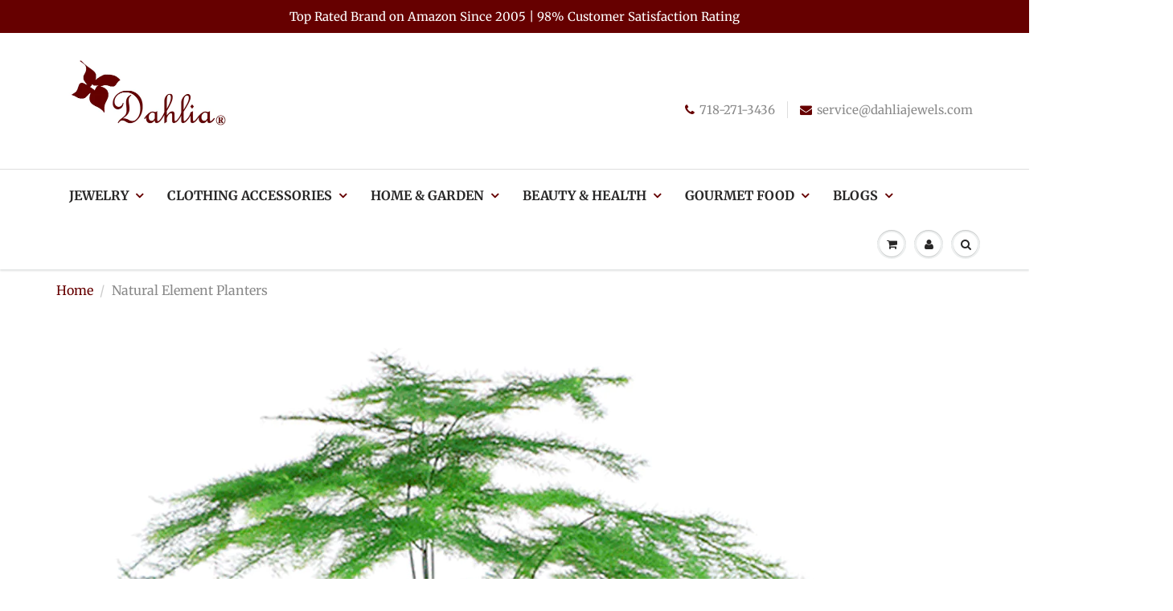

--- FILE ---
content_type: text/html; charset=utf-8
request_url: https://www.dahliany.com/collections/natural-element-planters?page=2
body_size: 63114
content:
<!doctype html>
<html lang="en" class="noIE">
  <head><!--Content in content_for_header -->
<!--LayoutHub-Embed--><link rel="stylesheet" type="text/css" href="data:text/css;base64," media="all">
<!--LH--><!--/LayoutHub-Embed--><!-- Added by AVADA SEO Suite -->






<meta name="twitter:image" content="http://www.dahliany.com/cdn/shop/collections/PL0052CTH-09_A.jpg?v=1614614461">
<script>window.FPConfig = {};window.FPConfig.ignoreKeywords=["/cart","/account"]</script>



<!-- Added by AVADA SEO Suite: Collection Structured Data -->
<script type="application/ld+json"></script>
<!-- /Added by AVADA SEO Suite --><!-- Added by AVADA SEO Suite: Breadcrumb Structured Data  -->
<script type="application/ld+json">{
  "@context": "https://schema.org",
  "@type": "BreadcrumbList",
  "itemListElement": [{
    "@type": "ListItem",
    "position": 1,
    "name": "Home",
    "item": "https://www.dahliany.com"
  }, {
    "@type": "ListItem",
    "position": 2,
    "name": "Natural Element Planters",
    "item": "https://www.dahliany.com/collections/natural-element-planters"
  }]
}
</script>
<!-- Added by AVADA SEO Suite -->


<!-- /Added by AVADA SEO Suite -->

<meta name="p:domain_verify" content="e8bfa389e95bac42aa84d6ff117e652c"/>
    


<meta name="google-site-verification" content="UEsKTsI1tzSLw4VbhuoiJ1XNjDsqbStry3EA_NGBKBY" />
    <!-- Basic page needs ================================================== -->
    <meta charset="utf-8">
    <meta name="viewport" content="width=device-width, initial-scale=1, maximum-scale=1">

    <!-- Title and description ================================================== -->
    

<title>
      Natural Element Planters &ndash; Page 2 &ndash; Dahlia
    </title>

    

    <!-- Helpers ================================================== -->
     <meta property="og:url" content="https://www.dahliany.com/collections/natural-element-planters?page=2">
 <meta property="og:site_name" content="Dahlia">

  <meta property="og:type" content="website">
  <meta property="og:title" content="Natural Element Planters">
  <meta property="og:image" content="http://www.dahliany.com/cdn/shop/files/Dahlia_Full_Logo_1200x1200.jpg?v=1613732753">
  <meta property="og:image:secure_url" content="https://www.dahliany.com/cdn/shop/files/Dahlia_Full_Logo_1200x1200.jpg?v=1613732753">


 




  <meta name="twitter:site" content="@dahliacommunity">

<meta name="twitter:card" content="summary">

    <link rel="canonical" href="https://www.dahliany.com/collections/natural-element-planters?page=2">
    <meta name="viewport" content="width=device-width,initial-scale=1">
    <meta name="theme-color" content="#660000">

    
    <link rel="shortcut icon" href="//www.dahliany.com/cdn/shop/t/10/assets/favicon.png?v=170161063830043252791646755394" type="image/png" />
    
    <link href="//www.dahliany.com/cdn/shop/t/10/assets/apps.css?v=167078766235922104241646755440" rel="stylesheet" type="text/css" media="all" />
    <link href="//www.dahliany.com/cdn/shop/t/10/assets/style.css?v=138070476596424866751759332486" rel="stylesheet" type="text/css" media="all" />
    <link href="//www.dahliany.com/cdn/shop/t/10/assets/flexslider.css?v=103266461553101585081646755440" rel="stylesheet" type="text/css" media="all" />
    <link href="//www.dahliany.com/cdn/shop/t/10/assets/flexslider-product.css?v=1514555455171877191646755440" rel="stylesheet" type="text/css" media="all" />

    
    
    <!-- Header hook for plugins ================================================== -->
    



<!-- Avada Boost Sales Script -->




<script>const AVADA_SALES_POP_LAST_UPDATE = 1614958280967</script>
<script>const AVADA_ENHANCEMENTS = {};
          AVADA_ENHANCEMENTS.contentProtection = false;
          AVADA_ENHANCEMENTS.hideCheckoutButon = false;
          </script>



















<script>const AVADA_CDT = {};
              AVADA_CDT.product = null;
              AVADA_CDT.template = "collection";
              AVADA_CDT.collections = [];
              
              const AVADA_INVQTY = {};
              
              AVADA_CDT.cartitem = 0;
              AVADA_CDT.moneyformat = "${{amount}}";
              AVADA_CDT.cartTotalPrice = 0;
      </script>
<!-- /Avada Boost Sales Script -->



<!-- Avada Sales Pop Script -->


<script>const AVADA_SALES_POP_LAST_UPDATE = 1614958280967</script>










<script>const AVADA_PR = {};
              AVADA_PR.product = null;
              AVADA_PR.template = "collection";
              AVADA_PR.shopId = "YwL35mHXdie0UzmIYRce";
              AVADA_PR.first_name = "";
              AVADA_PR.last_name = "";
              AVADA_PR.email = "";
      </script>
<!-- /Avada Sales Pop Script -->

<script>window.performance && window.performance.mark && window.performance.mark('shopify.content_for_header.start');</script><meta name="google-site-verification" content="UEsKTsI1tzSLw4VbhuoiJ1XNjDsqbStry3EA_NGBKBY">
<meta id="shopify-digital-wallet" name="shopify-digital-wallet" content="/1433010221/digital_wallets/dialog">
<meta name="shopify-checkout-api-token" content="a8f973c343204a66cd8729f7f0727249">
<meta id="in-context-paypal-metadata" data-shop-id="1433010221" data-venmo-supported="false" data-environment="production" data-locale="en_US" data-paypal-v4="true" data-currency="USD">
<link rel="alternate" type="application/atom+xml" title="Feed" href="/collections/natural-element-planters.atom" />
<link rel="prev" href="/collections/natural-element-planters?page=1">
<link rel="next" href="/collections/natural-element-planters?page=3">
<link rel="alternate" type="application/json+oembed" href="https://www.dahliany.com/collections/natural-element-planters.oembed?page=2">
<script async="async" src="/checkouts/internal/preloads.js?locale=en-US"></script>
<link rel="preconnect" href="https://shop.app" crossorigin="anonymous">
<script async="async" src="https://shop.app/checkouts/internal/preloads.js?locale=en-US&shop_id=1433010221" crossorigin="anonymous"></script>
<script id="apple-pay-shop-capabilities" type="application/json">{"shopId":1433010221,"countryCode":"US","currencyCode":"USD","merchantCapabilities":["supports3DS"],"merchantId":"gid:\/\/shopify\/Shop\/1433010221","merchantName":"Dahlia","requiredBillingContactFields":["postalAddress","email","phone"],"requiredShippingContactFields":["postalAddress","email","phone"],"shippingType":"shipping","supportedNetworks":["visa","masterCard","amex","discover","elo","jcb"],"total":{"type":"pending","label":"Dahlia","amount":"1.00"},"shopifyPaymentsEnabled":true,"supportsSubscriptions":true}</script>
<script id="shopify-features" type="application/json">{"accessToken":"a8f973c343204a66cd8729f7f0727249","betas":["rich-media-storefront-analytics"],"domain":"www.dahliany.com","predictiveSearch":true,"shopId":1433010221,"locale":"en"}</script>
<script>var Shopify = Shopify || {};
Shopify.shop = "dahlia-jewels.myshopify.com";
Shopify.locale = "en";
Shopify.currency = {"active":"USD","rate":"1.0"};
Shopify.country = "US";
Shopify.theme = {"name":"ShowTime with Installments message","id":131347874039,"schema_name":"ShowTime","schema_version":"6.1.4","theme_store_id":687,"role":"main"};
Shopify.theme.handle = "null";
Shopify.theme.style = {"id":null,"handle":null};
Shopify.cdnHost = "www.dahliany.com/cdn";
Shopify.routes = Shopify.routes || {};
Shopify.routes.root = "/";</script>
<script type="module">!function(o){(o.Shopify=o.Shopify||{}).modules=!0}(window);</script>
<script>!function(o){function n(){var o=[];function n(){o.push(Array.prototype.slice.apply(arguments))}return n.q=o,n}var t=o.Shopify=o.Shopify||{};t.loadFeatures=n(),t.autoloadFeatures=n()}(window);</script>
<script>
  window.ShopifyPay = window.ShopifyPay || {};
  window.ShopifyPay.apiHost = "shop.app\/pay";
  window.ShopifyPay.redirectState = null;
</script>
<script id="shop-js-analytics" type="application/json">{"pageType":"collection"}</script>
<script defer="defer" async type="module" src="//www.dahliany.com/cdn/shopifycloud/shop-js/modules/v2/client.init-shop-cart-sync_BdyHc3Nr.en.esm.js"></script>
<script defer="defer" async type="module" src="//www.dahliany.com/cdn/shopifycloud/shop-js/modules/v2/chunk.common_Daul8nwZ.esm.js"></script>
<script type="module">
  await import("//www.dahliany.com/cdn/shopifycloud/shop-js/modules/v2/client.init-shop-cart-sync_BdyHc3Nr.en.esm.js");
await import("//www.dahliany.com/cdn/shopifycloud/shop-js/modules/v2/chunk.common_Daul8nwZ.esm.js");

  window.Shopify.SignInWithShop?.initShopCartSync?.({"fedCMEnabled":true,"windoidEnabled":true});

</script>
<script>
  window.Shopify = window.Shopify || {};
  if (!window.Shopify.featureAssets) window.Shopify.featureAssets = {};
  window.Shopify.featureAssets['shop-js'] = {"shop-cart-sync":["modules/v2/client.shop-cart-sync_QYOiDySF.en.esm.js","modules/v2/chunk.common_Daul8nwZ.esm.js"],"init-fed-cm":["modules/v2/client.init-fed-cm_DchLp9rc.en.esm.js","modules/v2/chunk.common_Daul8nwZ.esm.js"],"shop-button":["modules/v2/client.shop-button_OV7bAJc5.en.esm.js","modules/v2/chunk.common_Daul8nwZ.esm.js"],"init-windoid":["modules/v2/client.init-windoid_DwxFKQ8e.en.esm.js","modules/v2/chunk.common_Daul8nwZ.esm.js"],"shop-cash-offers":["modules/v2/client.shop-cash-offers_DWtL6Bq3.en.esm.js","modules/v2/chunk.common_Daul8nwZ.esm.js","modules/v2/chunk.modal_CQq8HTM6.esm.js"],"shop-toast-manager":["modules/v2/client.shop-toast-manager_CX9r1SjA.en.esm.js","modules/v2/chunk.common_Daul8nwZ.esm.js"],"init-shop-email-lookup-coordinator":["modules/v2/client.init-shop-email-lookup-coordinator_UhKnw74l.en.esm.js","modules/v2/chunk.common_Daul8nwZ.esm.js"],"pay-button":["modules/v2/client.pay-button_DzxNnLDY.en.esm.js","modules/v2/chunk.common_Daul8nwZ.esm.js"],"avatar":["modules/v2/client.avatar_BTnouDA3.en.esm.js"],"init-shop-cart-sync":["modules/v2/client.init-shop-cart-sync_BdyHc3Nr.en.esm.js","modules/v2/chunk.common_Daul8nwZ.esm.js"],"shop-login-button":["modules/v2/client.shop-login-button_D8B466_1.en.esm.js","modules/v2/chunk.common_Daul8nwZ.esm.js","modules/v2/chunk.modal_CQq8HTM6.esm.js"],"init-customer-accounts-sign-up":["modules/v2/client.init-customer-accounts-sign-up_C8fpPm4i.en.esm.js","modules/v2/client.shop-login-button_D8B466_1.en.esm.js","modules/v2/chunk.common_Daul8nwZ.esm.js","modules/v2/chunk.modal_CQq8HTM6.esm.js"],"init-shop-for-new-customer-accounts":["modules/v2/client.init-shop-for-new-customer-accounts_CVTO0Ztu.en.esm.js","modules/v2/client.shop-login-button_D8B466_1.en.esm.js","modules/v2/chunk.common_Daul8nwZ.esm.js","modules/v2/chunk.modal_CQq8HTM6.esm.js"],"init-customer-accounts":["modules/v2/client.init-customer-accounts_dRgKMfrE.en.esm.js","modules/v2/client.shop-login-button_D8B466_1.en.esm.js","modules/v2/chunk.common_Daul8nwZ.esm.js","modules/v2/chunk.modal_CQq8HTM6.esm.js"],"shop-follow-button":["modules/v2/client.shop-follow-button_CkZpjEct.en.esm.js","modules/v2/chunk.common_Daul8nwZ.esm.js","modules/v2/chunk.modal_CQq8HTM6.esm.js"],"lead-capture":["modules/v2/client.lead-capture_BntHBhfp.en.esm.js","modules/v2/chunk.common_Daul8nwZ.esm.js","modules/v2/chunk.modal_CQq8HTM6.esm.js"],"checkout-modal":["modules/v2/client.checkout-modal_CfxcYbTm.en.esm.js","modules/v2/chunk.common_Daul8nwZ.esm.js","modules/v2/chunk.modal_CQq8HTM6.esm.js"],"shop-login":["modules/v2/client.shop-login_Da4GZ2H6.en.esm.js","modules/v2/chunk.common_Daul8nwZ.esm.js","modules/v2/chunk.modal_CQq8HTM6.esm.js"],"payment-terms":["modules/v2/client.payment-terms_MV4M3zvL.en.esm.js","modules/v2/chunk.common_Daul8nwZ.esm.js","modules/v2/chunk.modal_CQq8HTM6.esm.js"]};
</script>
<script>(function() {
  var isLoaded = false;
  function asyncLoad() {
    if (isLoaded) return;
    isLoaded = true;
    var urls = ["https:\/\/app.avada.io\/avada-sdk.min.js?shop=dahlia-jewels.myshopify.com","https:\/\/cdn.shopify.com\/s\/files\/1\/0744\/4856\/8632\/files\/storefront.js?v=1719401049\u0026shop=dahlia-jewels.myshopify.com","https:\/\/cdn1.avada.io\/flying-pages\/module.js?shop=dahlia-jewels.myshopify.com","","","https:\/\/seo.apps.avada.io\/avada-seo-installed.js?shop=dahlia-jewels.myshopify.com"];
    for (var i = 0; i < urls.length; i++) {
      var s = document.createElement('script');
      s.type = 'text/javascript';
      s.async = true;
      s.src = urls[i];
      var x = document.getElementsByTagName('script')[0];
      x.parentNode.insertBefore(s, x);
    }
  };
  if(window.attachEvent) {
    window.attachEvent('onload', asyncLoad);
  } else {
    window.addEventListener('load', asyncLoad, false);
  }
})();</script>
<script id="__st">var __st={"a":1433010221,"offset":-18000,"reqid":"22dcd081-e25c-42d6-8e45-efb02fc6cdc8-1768953011","pageurl":"www.dahliany.com\/collections\/natural-element-planters?page=2","u":"9b8165037053","p":"collection","rtyp":"collection","rid":260800610458};</script>
<script>window.ShopifyPaypalV4VisibilityTracking = true;</script>
<script id="captcha-bootstrap">!function(){'use strict';const t='contact',e='account',n='new_comment',o=[[t,t],['blogs',n],['comments',n],[t,'customer']],c=[[e,'customer_login'],[e,'guest_login'],[e,'recover_customer_password'],[e,'create_customer']],r=t=>t.map((([t,e])=>`form[action*='/${t}']:not([data-nocaptcha='true']) input[name='form_type'][value='${e}']`)).join(','),a=t=>()=>t?[...document.querySelectorAll(t)].map((t=>t.form)):[];function s(){const t=[...o],e=r(t);return a(e)}const i='password',u='form_key',d=['recaptcha-v3-token','g-recaptcha-response','h-captcha-response',i],f=()=>{try{return window.sessionStorage}catch{return}},m='__shopify_v',_=t=>t.elements[u];function p(t,e,n=!1){try{const o=window.sessionStorage,c=JSON.parse(o.getItem(e)),{data:r}=function(t){const{data:e,action:n}=t;return t[m]||n?{data:e,action:n}:{data:t,action:n}}(c);for(const[e,n]of Object.entries(r))t.elements[e]&&(t.elements[e].value=n);n&&o.removeItem(e)}catch(o){console.error('form repopulation failed',{error:o})}}const l='form_type',E='cptcha';function T(t){t.dataset[E]=!0}const w=window,h=w.document,L='Shopify',v='ce_forms',y='captcha';let A=!1;((t,e)=>{const n=(g='f06e6c50-85a8-45c8-87d0-21a2b65856fe',I='https://cdn.shopify.com/shopifycloud/storefront-forms-hcaptcha/ce_storefront_forms_captcha_hcaptcha.v1.5.2.iife.js',D={infoText:'Protected by hCaptcha',privacyText:'Privacy',termsText:'Terms'},(t,e,n)=>{const o=w[L][v],c=o.bindForm;if(c)return c(t,g,e,D).then(n);var r;o.q.push([[t,g,e,D],n]),r=I,A||(h.body.append(Object.assign(h.createElement('script'),{id:'captcha-provider',async:!0,src:r})),A=!0)});var g,I,D;w[L]=w[L]||{},w[L][v]=w[L][v]||{},w[L][v].q=[],w[L][y]=w[L][y]||{},w[L][y].protect=function(t,e){n(t,void 0,e),T(t)},Object.freeze(w[L][y]),function(t,e,n,w,h,L){const[v,y,A,g]=function(t,e,n){const i=e?o:[],u=t?c:[],d=[...i,...u],f=r(d),m=r(i),_=r(d.filter((([t,e])=>n.includes(e))));return[a(f),a(m),a(_),s()]}(w,h,L),I=t=>{const e=t.target;return e instanceof HTMLFormElement?e:e&&e.form},D=t=>v().includes(t);t.addEventListener('submit',(t=>{const e=I(t);if(!e)return;const n=D(e)&&!e.dataset.hcaptchaBound&&!e.dataset.recaptchaBound,o=_(e),c=g().includes(e)&&(!o||!o.value);(n||c)&&t.preventDefault(),c&&!n&&(function(t){try{if(!f())return;!function(t){const e=f();if(!e)return;const n=_(t);if(!n)return;const o=n.value;o&&e.removeItem(o)}(t);const e=Array.from(Array(32),(()=>Math.random().toString(36)[2])).join('');!function(t,e){_(t)||t.append(Object.assign(document.createElement('input'),{type:'hidden',name:u})),t.elements[u].value=e}(t,e),function(t,e){const n=f();if(!n)return;const o=[...t.querySelectorAll(`input[type='${i}']`)].map((({name:t})=>t)),c=[...d,...o],r={};for(const[a,s]of new FormData(t).entries())c.includes(a)||(r[a]=s);n.setItem(e,JSON.stringify({[m]:1,action:t.action,data:r}))}(t,e)}catch(e){console.error('failed to persist form',e)}}(e),e.submit())}));const S=(t,e)=>{t&&!t.dataset[E]&&(n(t,e.some((e=>e===t))),T(t))};for(const o of['focusin','change'])t.addEventListener(o,(t=>{const e=I(t);D(e)&&S(e,y())}));const B=e.get('form_key'),M=e.get(l),P=B&&M;t.addEventListener('DOMContentLoaded',(()=>{const t=y();if(P)for(const e of t)e.elements[l].value===M&&p(e,B);[...new Set([...A(),...v().filter((t=>'true'===t.dataset.shopifyCaptcha))])].forEach((e=>S(e,t)))}))}(h,new URLSearchParams(w.location.search),n,t,e,['guest_login'])})(!0,!0)}();</script>
<script integrity="sha256-4kQ18oKyAcykRKYeNunJcIwy7WH5gtpwJnB7kiuLZ1E=" data-source-attribution="shopify.loadfeatures" defer="defer" src="//www.dahliany.com/cdn/shopifycloud/storefront/assets/storefront/load_feature-a0a9edcb.js" crossorigin="anonymous"></script>
<script crossorigin="anonymous" defer="defer" src="//www.dahliany.com/cdn/shopifycloud/storefront/assets/shopify_pay/storefront-65b4c6d7.js?v=20250812"></script>
<script data-source-attribution="shopify.dynamic_checkout.dynamic.init">var Shopify=Shopify||{};Shopify.PaymentButton=Shopify.PaymentButton||{isStorefrontPortableWallets:!0,init:function(){window.Shopify.PaymentButton.init=function(){};var t=document.createElement("script");t.src="https://www.dahliany.com/cdn/shopifycloud/portable-wallets/latest/portable-wallets.en.js",t.type="module",document.head.appendChild(t)}};
</script>
<script data-source-attribution="shopify.dynamic_checkout.buyer_consent">
  function portableWalletsHideBuyerConsent(e){var t=document.getElementById("shopify-buyer-consent"),n=document.getElementById("shopify-subscription-policy-button");t&&n&&(t.classList.add("hidden"),t.setAttribute("aria-hidden","true"),n.removeEventListener("click",e))}function portableWalletsShowBuyerConsent(e){var t=document.getElementById("shopify-buyer-consent"),n=document.getElementById("shopify-subscription-policy-button");t&&n&&(t.classList.remove("hidden"),t.removeAttribute("aria-hidden"),n.addEventListener("click",e))}window.Shopify?.PaymentButton&&(window.Shopify.PaymentButton.hideBuyerConsent=portableWalletsHideBuyerConsent,window.Shopify.PaymentButton.showBuyerConsent=portableWalletsShowBuyerConsent);
</script>
<script data-source-attribution="shopify.dynamic_checkout.cart.bootstrap">document.addEventListener("DOMContentLoaded",(function(){function t(){return document.querySelector("shopify-accelerated-checkout-cart, shopify-accelerated-checkout")}if(t())Shopify.PaymentButton.init();else{new MutationObserver((function(e,n){t()&&(Shopify.PaymentButton.init(),n.disconnect())})).observe(document.body,{childList:!0,subtree:!0})}}));
</script>
<link id="shopify-accelerated-checkout-styles" rel="stylesheet" media="screen" href="https://www.dahliany.com/cdn/shopifycloud/portable-wallets/latest/accelerated-checkout-backwards-compat.css" crossorigin="anonymous">
<style id="shopify-accelerated-checkout-cart">
        #shopify-buyer-consent {
  margin-top: 1em;
  display: inline-block;
  width: 100%;
}

#shopify-buyer-consent.hidden {
  display: none;
}

#shopify-subscription-policy-button {
  background: none;
  border: none;
  padding: 0;
  text-decoration: underline;
  font-size: inherit;
  cursor: pointer;
}

#shopify-subscription-policy-button::before {
  box-shadow: none;
}

      </style>

<script>window.performance && window.performance.mark && window.performance.mark('shopify.content_for_header.end');</script>

    <!--[if lt IE 9]>
    <script src="//html5shiv.googlecode.com/svn/trunk/html5.js" type="text/javascript"></script>
    <![endif]-->

    

    <script src="//www.dahliany.com/cdn/shop/t/10/assets/jquery.js?v=105778841822381192391646755408" type="text/javascript"></script>
    
    <script src="//www.dahliany.com/cdn/shop/t/10/assets/lazysizes.js?v=68441465964607740661646755411" async="async"></script>
    
    
    <!-- Theme Global App JS ================================================== -->
    <script>
      var app = app || {
        data:{
          template:"collection",
          money_format: "${{amount}}"
        }
      }
  
    </script>
    <noscript>
  <style>
    .article_img_block > figure > img:nth-child(2), 
    .catalog_c .collection-box > img:nth-child(2),
    .gallery_container  .box > figure > img:nth-child(2),
    .image_with_text_container .box > figure > img:nth-child(2),
    .collection-list-row .box_1 > a > img:nth-child(2),
    .featured-products .product-image > a > img:nth-child(2){
      display: none !important
    }
  </style>
</noscript>
  
  
  
  <link id="opinew-font-awesome" href="https://cdn.opinew.com/styles/opw-icons/style.css" rel="stylesheet">
    <style id='opinew_product_plugin_css'>
    .stars-color {
        color:#FFC617;
    }
    .opinew-stars-plugin-link {
        cursor: pointer;
    }
    
    .opw-widget-wrapper-default {
        max-width: 1200px;
        margin: 0 auto;
    }
    
            #opinew-stars-plugin-product {
                text-align:left;
            }
            
            .opinew-stars-plugin-product-list {
                text-align:left;
            }
             @import url(https://cdn.opinew.com/styles/opw-icons/style.css);

/*! normalize.css v7.0.0 | MIT License | github.com/necolas/normalize.css */html[data-v-7561099b]{line-height:1.15;-ms-text-size-adjust:100%;-webkit-text-size-adjust:100%}body[data-v-7561099b]{margin:0}nav[data-v-7561099b],section[data-v-7561099b]{display:block}h1[data-v-7561099b]{font-size:2em;margin:.67em 0}figcaption[data-v-7561099b],main[data-v-7561099b]{display:block}hr[data-v-7561099b]{-webkit-box-sizing:content-box;box-sizing:content-box;height:0;overflow:visible}pre[data-v-7561099b]{font-family:monospace,monospace;font-size:1em}a[data-v-7561099b]{background-color:transparent;-webkit-text-decoration-skip:objects}strong[data-v-7561099b]{font-weight:inherit;font-weight:bolder}video[data-v-7561099b]{display:inline-block}img[data-v-7561099b]{border-style:none}svg[data-v-7561099b]:not(:root){overflow:hidden}button[data-v-7561099b],input[data-v-7561099b],select[data-v-7561099b],textarea[data-v-7561099b]{font-family:sans-serif;font-size:100%;line-height:1.15;margin:0}button[data-v-7561099b],input[data-v-7561099b]{overflow:visible}button[data-v-7561099b],select[data-v-7561099b]{text-transform:none}[type=reset][data-v-7561099b],[type=submit][data-v-7561099b],button[data-v-7561099b],html [type=button][data-v-7561099b]{-webkit-appearance:button}[type=button][data-v-7561099b]::-moz-focus-inner,[type=reset][data-v-7561099b]::-moz-focus-inner,[type=submit][data-v-7561099b]::-moz-focus-inner,button[data-v-7561099b]::-moz-focus-inner{border-style:none;padding:0}[type=button][data-v-7561099b]:-moz-focusring,[type=reset][data-v-7561099b]:-moz-focusring,[type=submit][data-v-7561099b]:-moz-focusring,button[data-v-7561099b]:-moz-focusring{outline:1px dotted ButtonText}textarea[data-v-7561099b]{overflow:auto}[type=checkbox][data-v-7561099b],[type=radio][data-v-7561099b]{-webkit-box-sizing:border-box;box-sizing:border-box;padding:0}[type=number][data-v-7561099b]::-webkit-inner-spin-button,[type=number][data-v-7561099b]::-webkit-outer-spin-button{height:auto}[type=search][data-v-7561099b]{-webkit-appearance:textfield;outline-offset:-2px}[type=search][data-v-7561099b]::-webkit-search-cancel-button,[type=search][data-v-7561099b]::-webkit-search-decoration{-webkit-appearance:none}[data-v-7561099b]::-webkit-file-upload-button{-webkit-appearance:button;font:inherit}menu[data-v-7561099b]{display:block}canvas[data-v-7561099b]{display:inline-block}[hidden][data-v-7561099b],template[data-v-7561099b]{display:none}html[data-v-7561099b]{-webkit-box-sizing:border-box;box-sizing:border-box;font-family:sans-serif}[data-v-7561099b],[data-v-7561099b]:after,[data-v-7561099b]:before{-webkit-box-sizing:inherit;box-sizing:inherit}h1[data-v-7561099b],h2[data-v-7561099b],h3[data-v-7561099b],h4[data-v-7561099b],h5[data-v-7561099b],p[data-v-7561099b],pre[data-v-7561099b]{margin:0}button[data-v-7561099b]{background:transparent;padding:0}button[data-v-7561099b]:focus{outline:1px dotted;outline:5px auto -webkit-focus-ring-color}[tabindex="-1"][data-v-7561099b]:focus{outline:none!important}[data-v-7561099b],[data-v-7561099b]:after,[data-v-7561099b]:before{border-width:0;border-style:solid;border-color:#dae1e7}img[data-v-7561099b]{border-style:solid}[type=button][data-v-7561099b],[type=reset][data-v-7561099b],[type=submit][data-v-7561099b],button[data-v-7561099b]{border-radius:0}textarea[data-v-7561099b]{resize:vertical}img[data-v-7561099b]{max-width:100%}button[data-v-7561099b],input[data-v-7561099b],select[data-v-7561099b],textarea[data-v-7561099b]{font-family:inherit}input[data-v-7561099b]::-webkit-input-placeholder,textarea[data-v-7561099b]::-webkit-input-placeholder{color:inherit;opacity:.5}input[data-v-7561099b]::-moz-placeholder,textarea[data-v-7561099b]::-moz-placeholder{color:inherit;opacity:.5}input[data-v-7561099b]:-ms-input-placeholder,textarea[data-v-7561099b]:-ms-input-placeholder{color:inherit;opacity:.5}input[data-v-7561099b]::-ms-input-placeholder,textarea[data-v-7561099b]::-ms-input-placeholder{color:inherit;opacity:.5}input[data-v-7561099b]::placeholder,textarea[data-v-7561099b]::placeholder{color:inherit;opacity:.5}[role=button][data-v-7561099b],button[data-v-7561099b]{cursor:pointer}.opw-centered-img-gallery-container[data-v-7561099b]{display:inline-block;-webkit-box-pack:center;-ms-flex-pack:center;justify-content:center;-webkit-box-align:center;-ms-flex-align:center;align-items:center;position:relative;overflow:hidden;max-height:90px!important;max-width:90px!important;background-color:#222}input[data-v-7561099b],textarea[data-v-7561099b]{-webkit-box-sizing:border-box;box-sizing:border-box}#opw-review-request-form [data-v-7561099b]{margin:0}.opw-remove-photo-btn[data-v-7561099b]{color:#8b0000}.lds-spinner[data-v-7561099b]{margin-top:1rem;color:#000;display:inline-block;position:relative;width:64px;height:64px}.lds-spinner div[data-v-7561099b]{-webkit-transform-origin:32px 32px;transform-origin:32px 32px;-webkit-animation:lds-spinner-data-v-7561099b 1.2s linear infinite;animation:lds-spinner-data-v-7561099b 1.2s linear infinite}.lds-spinner div[data-v-7561099b]:after{content:" ";display:block;position:absolute;top:3px;left:29px;width:5px;height:14px;border-radius:20%;background:#b8c2cc!important}.lds-spinner div[data-v-7561099b]:first-child{-webkit-transform:rotate(0deg);transform:rotate(0deg);-webkit-animation-delay:-1.1s;animation-delay:-1.1s}.lds-spinner div[data-v-7561099b]:nth-child(2){-webkit-transform:rotate(30deg);transform:rotate(30deg);-webkit-animation-delay:-1s;animation-delay:-1s}.lds-spinner div[data-v-7561099b]:nth-child(3){-webkit-transform:rotate(60deg);transform:rotate(60deg);-webkit-animation-delay:-.9s;animation-delay:-.9s}.lds-spinner div[data-v-7561099b]:nth-child(4){-webkit-transform:rotate(90deg);transform:rotate(90deg);-webkit-animation-delay:-.8s;animation-delay:-.8s}.lds-spinner div[data-v-7561099b]:nth-child(5){-webkit-transform:rotate(120deg);transform:rotate(120deg);-webkit-animation-delay:-.7s;animation-delay:-.7s}.lds-spinner div[data-v-7561099b]:nth-child(6){-webkit-transform:rotate(150deg);transform:rotate(150deg);-webkit-animation-delay:-.6s;animation-delay:-.6s}.lds-spinner div[data-v-7561099b]:nth-child(7){-webkit-transform:rotate(180deg);transform:rotate(180deg);-webkit-animation-delay:-.5s;animation-delay:-.5s}.lds-spinner div[data-v-7561099b]:nth-child(8){-webkit-transform:rotate(210deg);transform:rotate(210deg);-webkit-animation-delay:-.4s;animation-delay:-.4s}.lds-spinner div[data-v-7561099b]:nth-child(9){-webkit-transform:rotate(240deg);transform:rotate(240deg);-webkit-animation-delay:-.3s;animation-delay:-.3s}.lds-spinner div[data-v-7561099b]:nth-child(10){-webkit-transform:rotate(270deg);transform:rotate(270deg);-webkit-animation-delay:-.2s;animation-delay:-.2s}.lds-spinner div[data-v-7561099b]:nth-child(11){-webkit-transform:rotate(300deg);transform:rotate(300deg);-webkit-animation-delay:-.1s;animation-delay:-.1s}.lds-spinner div[data-v-7561099b]:nth-child(12){-webkit-transform:rotate(330deg);transform:rotate(330deg);-webkit-animation-delay:0s;animation-delay:0s}@-webkit-keyframes lds-spinner-data-v-7561099b{0%{opacity:1}to{opacity:0}}@keyframes lds-spinner-data-v-7561099b{0%{opacity:1}to{opacity:0}}.black-video-frame[data-v-7561099b]{display:table-cell;vertical-align:middle;position:static;margin:0 auto;text-align:center;font-family:Helvetica Neue,Helvetica,Arial,sans-serif;color:#fff;background-color:#151515;width:310px;height:170px;padding:5px}.black-video-frame h1[data-v-7561099b]{font-size:48px;margin-bottom:5px;margin:0 auto}.black-video-frame a[data-v-7561099b],.black-video-frame p[data-v-7561099b]{font-size:16px;line-height:1.4;margin:0 auto}.black-video-frame a[data-v-7561099b]{color:#fff}.review-request[data-v-7561099b]{padding:24px}.review-request .v-card-text[data-v-7561099b]{margin-top:20px;background-color:rgba(73,80,87,.15);border-radius:10px}.review-request .stars-rating[data-v-7561099b]{-webkit-box-pack:center;-ms-flex-pack:center;justify-content:center}.review-request .stars-rating svg[data-v-7561099b]{width:26px;height:26px}.v-card[data-v-47f23359]{margin-top:100px;margin-right:1rem;margin-left:1rem}.text-white[data-v-47f23359]{color:#fff}.blueimp-gallery,.blueimp-gallery>.slides>.slide>.slide-content{position:absolute;top:0;right:0;bottom:0;left:0;-webkit-transition:opacity .2s linear;transition:opacity .2s linear;-webkit-backface-visibility:hidden;backface-visibility:hidden;-moz-backface-visibility:hidden}.blueimp-gallery>.slides>.slide>.slide-content{margin:auto;width:auto;height:auto;max-width:100%;max-height:100%;opacity:1}.blueimp-gallery{position:fixed;z-index:999999;overflow:hidden;background:#000;opacity:0;display:none;direction:ltr;-ms-touch-action:pinch-zoom;touch-action:pinch-zoom}.blueimp-gallery-carousel{position:relative;z-index:auto;margin:1em auto;padding-bottom:56.25%;-webkit-box-shadow:0 0 4px rgba(0,0,0,.1);box-shadow:0 0 4px rgba(0,0,0,.1);-ms-touch-action:pan-y pinch-zoom;touch-action:pan-y pinch-zoom}.blueimp-gallery-display{display:block;opacity:1}.blueimp-gallery>.slides{position:relative;height:100%;overflow:hidden}.blueimp-gallery-carousel>.slides{position:absolute}.blueimp-gallery>.slides>.slide{position:relative;float:left;height:100%;text-align:center;-webkit-transition-timing-function:cubic-bezier(.645,.045,.355,1);transition-timing-function:cubic-bezier(.645,.045,.355,1)}.blueimp-gallery>.slides>.slide-loading{background:url([data-uri]) 50% no-repeat;background-size:64px 64px}.blueimp-gallery>.slides>.slide-loading>.slide-content{opacity:0}.blueimp-gallery>.slides>.slide-error{background:url([data-uri]) 50% no-repeat}.blueimp-gallery>.slides>.slide-error>.slide-content{display:none}.blueimp-gallery>.next,.blueimp-gallery>.prev{position:absolute;top:50%;left:15px;width:40px;height:40px;margin-top:-23px;font-family:Helvetica Neue,Helvetica,Arial,sans-serif;font-size:60px;font-weight:100;line-height:30px;color:#fff;text-decoration:none;text-shadow:0 0 2px #000;text-align:center;background:#222;background:rgba(0,0,0,.5);-webkit-box-sizing:content-box;box-sizing:content-box;border:3px solid #fff;border-radius:23px;opacity:.5;cursor:pointer;display:none}.blueimp-gallery>.next{left:auto;right:15px}.blueimp-gallery>.close,.blueimp-gallery>.title{position:absolute;top:15px;left:15px;margin:0 40px 0 0;font-size:20px;line-height:30px;color:#fff;text-shadow:0 0 2px #000;opacity:.8;display:none}.blueimp-gallery>.close{padding:15px;right:15px;left:auto;margin:-15px;font-size:30px;text-decoration:none;cursor:pointer}.blueimp-gallery-controls>.close,.blueimp-gallery-controls>.next,.blueimp-gallery-controls>.prev,.blueimp-gallery-controls>.title{display:block;-webkit-transform:translateZ(0);transform:translateZ(0)}.blueimp-gallery-left>.prev,.blueimp-gallery-right>.next,.blueimp-gallery-single>.next,.blueimp-gallery-single>.prev{display:none}.blueimp-gallery>.close,.blueimp-gallery>.next,.blueimp-gallery>.prev,.blueimp-gallery>.slides>.slide>.slide-content{-webkit-user-select:none;-moz-user-select:none;-ms-user-select:none;user-select:none}.blueimp-gallery>.close:hover,.blueimp-gallery>.next:hover,.blueimp-gallery>.prev:hover,.blueimp-gallery>.title:hover{color:#fff;opacity:1}body:last-child .blueimp-gallery>.slides>.slide-error{background-image:url(../img/error.19ee6b7e.svg)}*+html .blueimp-gallery>.slides>.slide{min-height:300px}*+html .blueimp-gallery>.slides>.slide>.slide-content{position:relative}@media (prefers-color-scheme:light){.blueimp-gallery-carousel{background:#fff}}.blueimp-gallery>.slides>.slide>.video-content>img{position:absolute;top:0;right:0;bottom:0;left:0;margin:auto;width:100%;height:auto;max-width:100%;max-height:100%;-webkit-backface-visibility:hidden;backface-visibility:hidden;-moz-backface-visibility:hidden}.blueimp-gallery>.slides>.slide>.video-content>video{position:absolute;top:0;left:0;width:100%;height:100%;display:none}.blueimp-gallery>.slides>.slide>.video-content>iframe{position:absolute;top:100%;left:0;width:100%;height:100%;border:none}.blueimp-gallery>.slides>.slide>.video-playing>iframe{top:0}.blueimp-gallery>.slides>.slide>.video-content>a{position:absolute;top:50%;right:0;left:0;margin:-64px auto 0;width:128px;height:128px;background:url([data-uri]) 50% no-repeat;opacity:.8;cursor:pointer}.blueimp-gallery>.slides>.slide>.video-playing>a,.blueimp-gallery>.slides>.slide>.video-playing>img{display:none}.blueimp-gallery>.slides>.slide>.video-playing>video{display:block}.blueimp-gallery>.slides>.slide>.video-loading>a{background:url([data-uri]) 50% no-repeat;background-size:64px 64px}*+html .blueimp-gallery>.slides>.slide>.video-content{height:100%}*+html .blueimp-gallery>.slides>.slide>.video-content>a{left:50%;margin-left:-64px}.blueimp-gallery>.slides>.slide>.video-content>a:hover{opacity:1}body:last-child .blueimp-gallery>.slides>.slide>.video-content:not(.video-loading)>a{background-image:url(../img/video-play.9b737958.svg)}

/*! normalize.css v7.0.0 | MIT License | github.com/necolas/normalize.css */html[data-v-bb520704]{line-height:1.15;-ms-text-size-adjust:100%;-webkit-text-size-adjust:100%}body[data-v-bb520704]{margin:0}nav[data-v-bb520704],section[data-v-bb520704]{display:block}h1[data-v-bb520704]{font-size:2em;margin:.67em 0}figcaption[data-v-bb520704],main[data-v-bb520704]{display:block}hr[data-v-bb520704]{-webkit-box-sizing:content-box;box-sizing:content-box;height:0;overflow:visible}pre[data-v-bb520704]{font-family:monospace,monospace;font-size:1em}a[data-v-bb520704]{background-color:transparent;-webkit-text-decoration-skip:objects}strong[data-v-bb520704]{font-weight:inherit;font-weight:bolder}video[data-v-bb520704]{display:inline-block}img[data-v-bb520704]{border-style:none}svg[data-v-bb520704]:not(:root){overflow:hidden}button[data-v-bb520704],input[data-v-bb520704],select[data-v-bb520704],textarea[data-v-bb520704]{font-family:sans-serif;font-size:100%;line-height:1.15;margin:0}button[data-v-bb520704],input[data-v-bb520704]{overflow:visible}button[data-v-bb520704],select[data-v-bb520704]{text-transform:none}[type=reset][data-v-bb520704],[type=submit][data-v-bb520704],button[data-v-bb520704],html [type=button][data-v-bb520704]{-webkit-appearance:button}[type=button][data-v-bb520704]::-moz-focus-inner,[type=reset][data-v-bb520704]::-moz-focus-inner,[type=submit][data-v-bb520704]::-moz-focus-inner,button[data-v-bb520704]::-moz-focus-inner{border-style:none;padding:0}[type=button][data-v-bb520704]:-moz-focusring,[type=reset][data-v-bb520704]:-moz-focusring,[type=submit][data-v-bb520704]:-moz-focusring,button[data-v-bb520704]:-moz-focusring{outline:1px dotted ButtonText}textarea[data-v-bb520704]{overflow:auto}[type=checkbox][data-v-bb520704],[type=radio][data-v-bb520704]{-webkit-box-sizing:border-box;box-sizing:border-box;padding:0}[type=number][data-v-bb520704]::-webkit-inner-spin-button,[type=number][data-v-bb520704]::-webkit-outer-spin-button{height:auto}[type=search][data-v-bb520704]{-webkit-appearance:textfield;outline-offset:-2px}[type=search][data-v-bb520704]::-webkit-search-cancel-button,[type=search][data-v-bb520704]::-webkit-search-decoration{-webkit-appearance:none}[data-v-bb520704]::-webkit-file-upload-button{-webkit-appearance:button;font:inherit}menu[data-v-bb520704]{display:block}canvas[data-v-bb520704]{display:inline-block}[hidden][data-v-bb520704],template[data-v-bb520704]{display:none}html[data-v-bb520704]{-webkit-box-sizing:border-box;box-sizing:border-box;font-family:sans-serif}[data-v-bb520704],[data-v-bb520704]:after,[data-v-bb520704]:before{-webkit-box-sizing:inherit;box-sizing:inherit}h1[data-v-bb520704],h2[data-v-bb520704],h3[data-v-bb520704],h4[data-v-bb520704],h5[data-v-bb520704],p[data-v-bb520704],pre[data-v-bb520704]{margin:0}button[data-v-bb520704]{background:transparent;padding:0}button[data-v-bb520704]:focus{outline:1px dotted;outline:5px auto -webkit-focus-ring-color}[tabindex="-1"][data-v-bb520704]:focus{outline:none!important}[data-v-bb520704],[data-v-bb520704]:after,[data-v-bb520704]:before{border-width:0;border-style:solid;border-color:#dae1e7}img[data-v-bb520704]{border-style:solid}[type=button][data-v-bb520704],[type=reset][data-v-bb520704],[type=submit][data-v-bb520704],button[data-v-bb520704]{border-radius:0}textarea[data-v-bb520704]{resize:vertical}img[data-v-bb520704]{max-width:100%}button[data-v-bb520704],input[data-v-bb520704],select[data-v-bb520704],textarea[data-v-bb520704]{font-family:inherit}input[data-v-bb520704]::-webkit-input-placeholder,textarea[data-v-bb520704]::-webkit-input-placeholder{color:inherit;opacity:.5}input[data-v-bb520704]::-moz-placeholder,textarea[data-v-bb520704]::-moz-placeholder{color:inherit;opacity:.5}input[data-v-bb520704]:-ms-input-placeholder,textarea[data-v-bb520704]:-ms-input-placeholder{color:inherit;opacity:.5}input[data-v-bb520704]::-ms-input-placeholder,textarea[data-v-bb520704]::-ms-input-placeholder{color:inherit;opacity:.5}input[data-v-bb520704]::placeholder,textarea[data-v-bb520704]::placeholder{color:inherit;opacity:.5}[role=button][data-v-bb520704],button[data-v-bb520704]{cursor:pointer}.opinew-navbar-button[data-v-bb520704]:hover,.opw-filters-select[data-v-bb520704]:hover{-webkit-box-shadow:0 2px 4px 0 rgba(0,0,0,.1);box-shadow:0 2px 4px 0 rgba(0,0,0,.1)}input[data-v-bb520704]{-webkit-box-sizing:border-box;box-sizing:border-box}#opinew-app-container [data-v-bb520704]{margin:0;line-height:1}#opinew-app-container .slide-content[data-v-bb520704]{margin:auto}.review-author span[data-v-bb520704]{padding:0 2px}.opw-svg[data-v-bb520704]{width:100px;display:block}.path[data-v-bb520704]{stroke-dasharray:1000;stroke-dashoffset:0}.path.circle[data-v-bb520704]{-webkit-animation:dash-data-v-bb520704 .9s ease-in-out;animation:dash-data-v-bb520704 .9s ease-in-out}.path.line[data-v-bb520704]{stroke-dashoffset:1000;-webkit-animation:dash-data-v-bb520704 .9s ease-in-out .35s forwards;animation:dash-data-v-bb520704 .9s ease-in-out .35s forwards}.path.check[data-v-bb520704]{stroke-dashoffset:-100;-webkit-animation:dash-check-data-v-bb520704 .9s ease-in-out .35s forwards;animation:dash-check-data-v-bb520704 .9s ease-in-out .35s forwards}@-webkit-keyframes dash-data-v-bb520704{0%{stroke-dashoffset:1000}to{stroke-dashoffset:0}}@keyframes dash-data-v-bb520704{0%{stroke-dashoffset:1000}to{stroke-dashoffset:0}}@-webkit-keyframes dash-check-data-v-bb520704{0%{stroke-dashoffset:-100}to{stroke-dashoffset:900}}@keyframes dash-check-data-v-bb520704{0%{stroke-dashoffset:-100}to{stroke-dashoffset:900}}.opw-centered-img-gallery-container[data-v-bb520704],.opw-centered-video-gallery-container[data-v-bb520704]{display:inline-block;-webkit-box-pack:center;-ms-flex-pack:center;justify-content:center;-webkit-box-align:center;-ms-flex-align:center;align-items:center;position:relative;overflow:hidden;max-height:90px!important;max-width:90px!important;background-color:#222}.opw-centered-img-gallery-container-condensed[data-v-bb520704],.opw-centered-img-gallery-container-small[data-v-bb520704],.opw-centered-video-gallery-container-small[data-v-bb520704]{display:inline-block;-webkit-box-pack:center;-ms-flex-pack:center;justify-content:center;-webkit-box-align:center;-ms-flex-align:center;align-items:center;position:relative;overflow:hidden;max-height:60px!important;max-width:60px!important;background-color:#222}.opw-centered-img-gallery-container-condensed[data-v-bb520704]{max-width:unset!important}.opw-centered-img-gallery-container-condensed img[data-v-bb520704]{max-height:70px!important}.opw-centered-video-gallery-container[data-v-bb520704]{max-width:90px!important}.opw-centered-video-gallery-container-small[data-v-bb520704]{max-width:125px!important}.opw-review-image-thumbnail[data-v-bb520704]{display:block;left:0;right:0;top:0;bottom:0;max-height:100%;margin:auto;max-width:100%;height:auto;width:auto}.opw-review-image-container[data-v-bb520704]{display:-webkit-box;display:-ms-flexbox;display:flex;-webkit-box-pack:center;-ms-flex-pack:center;justify-content:center;-webkit-box-align:center;-ms-flex-align:center;align-items:center;position:relative;overflow:hidden;max-height:500px;background-color:#222}.opw-review-image[data-v-bb520704]{display:block;left:0;right:0;top:0;bottom:0;max-height:100%;margin:auto;max-width:100%;height:auto}.opw-progress-meter[data-v-bb520704]{height:inherit!important}#blueimp-gallery .close[data-v-bb520704]{font-size:55px}.blueimp-gallery>.slides>.slide>.slide-content[data-v-bb520704]{-webkit-transform:none;transform:none}.opw-no-separator[data-v-bb520704]{border-right:none!important}.opw-thumbnails-container-small[data-v-bb520704]{max-height:146px!important;overflow:hidden!important}.opw-widget-tab[data-v-bb520704]{padding:8px 0 8px 0!important;margin-top:auto!important;border-bottom-width:4px!important;border-bottom-style:solid!important;cursor:pointer!important}.opw-widget-tabs[data-v-bb520704]{border-bottom:1px solid #bababa!important}.opw-select[data-v-bb520704]{height:-webkit-fit-content!important;height:-moz-fit-content!important;height:fit-content!important;border:1px solid #bababa!important;display:inline-block!important;padding:.5em 2em .5em 1em!important;margin:0!important;-webkit-box-sizing:border-box!important;box-sizing:border-box!important;-webkit-appearance:none!important;-moz-appearance:none!important}.opw-minimal-select[data-v-bb520704]{background-image:linear-gradient(45deg,transparent 50%,#bababa 0),linear-gradient(135deg,#bababa 50%,transparent 0)!important;background-position:calc(100% - 20px) .9em,calc(100% - 15px) .9em,calc(100% - 2.5em) .5em!important}.opw-minimal-select[data-v-bb520704],.opw-minimal-select[data-v-bb520704]:focus{background-size:5px 5px,5px 5px,1px 1em!important;background-repeat:no-repeat!important}.opw-minimal-select[data-v-bb520704]:focus{background-image:linear-gradient(45deg,#bababa 50%,transparent 0),linear-gradient(135deg,transparent 50%,#bababa 0)!important;background-position:calc(100% - 15px) .95em,calc(100% - 20px) .95em,calc(100% - 2.5em) .5em!important;border-color:#bababa!important;outline:0!important}.opw-minimal-select[data-v-bb520704]:-moz-focusring{color:transparent!important;text-shadow:0 0 0 #000!important}.opw-spinner[data-v-bb520704]{display:inline-block;position:relative;width:100px;height:100px;vertical-align:middle}.opw-spinner div[data-v-bb520704]{-webkit-box-sizing:border-box;box-sizing:border-box;display:block;position:absolute;width:96px;height:96px;margin:5px;border:5px solid #ccc;border-radius:50%;-webkit-animation:opw-spinner-data-v-bb520704 1.2s cubic-bezier(.5,0,.5,1) infinite;animation:opw-spinner-data-v-bb520704 1.2s cubic-bezier(.5,0,.5,1) infinite;border-color:#ccc transparent transparent transparent}.opw-spinner div[data-v-bb520704]:first-child{-webkit-animation-delay:-.45s;animation-delay:-.45s}.opw-spinner div[data-v-bb520704]:nth-child(2){-webkit-animation-delay:-.3s;animation-delay:-.3s}.opw-spinner div[data-v-bb520704]:nth-child(3){-webkit-animation-delay:-.15s;animation-delay:-.15s}@-webkit-keyframes opw-spinner-data-v-bb520704{0%{-webkit-transform:rotate(0deg);transform:rotate(0deg)}to{-webkit-transform:rotate(1turn);transform:rotate(1turn)}}@keyframes opw-spinner-data-v-bb520704{0%{-webkit-transform:rotate(0deg);transform:rotate(0deg)}to{-webkit-transform:rotate(1turn);transform:rotate(1turn)}}@media (min-width:768px){.md\:opw-separator[data-v-bb520704]{border-right:1px solid #bababa!important}}.opw-paginator-container{display:-webkit-box;display:-ms-flexbox;display:flex;list-style:none;padding:0;width:auto;font-family:system-ui,BlinkMacSystemFont,-apple-system,Segoe UI,Roboto,Oxygen,Ubuntu,Cantarell,Fira Sans,Droid Sans,Helvetica Neue,sans-serif;margin:0}.opw-paginator-li{display:block;border-color:#22292f;color:#fff;padding-left:.75rem;padding-right:.75rem;padding-top:.5rem;padding-bottom:.5rem}.opw-paginator-li:hover{background-color:#f8fafc;color:#fff}.opw-paginator-active-class{display:block;padding-left:.75rem;padding-right:.75rem;padding-top:.5rem;padding-bottom:.5rem;border-color:#22292f;background-color:transparent;color:#fff}#blueimp-gallery .slides .slide .video-content img{width:853px!important;z-index:3}#blueimp-gallery .slides .slide .video-content a{max-width:853px!important;z-index:5}#blueimp-gallery .slides .slide .video-content iframe{top:0!important;bottom:0!important;left:0!important;right:0!important;margin:auto;max-width:853px!important;max-height:480px!important}body:last-child #blueimp-gallery>.slides>.slide>.video-content:not(.video-loading)>a{background-image:url(https://cdn.opinew.com/global/video-play.svg)!important}.opw-play-btn{position:absolute;max-width:200px;width:80px;height:80px;left:50%;top:50%;-webkit-transform:translate(-50%,-50%);transform:translate(-50%,-50%)}.opw-play-btn-small{width:50px;height:50px}.opw-play-btn svg{-webkit-transition:all .2s ease;transition:all .2s ease;fill:#1c48a8}.opw-play-btn:focus svg,.opw-play-btn:hover svg{cursor:pointer;fill:#2d9cdb}@media screen and (max-width:600px){.opw-play-btn{width:60px;height:60px}.opw-play-btn-small{width:30px;height:30px}}.blueimp-gallery>.close,.blueimp-gallery>.next,.blueimp-gallery>.prev,.blueimp-gallery>.title{display:block}.blueimp-gallery .video-content.slide-content{position:unset!important}.blueimp-gallery>.slides>.slide>.slide-content[data-v-bb520704],.blueimp-gallery[data-v-bb520704]{position:absolute;top:0;right:0;bottom:0;left:0;-webkit-transition:opacity .2s linear;transition:opacity .2s linear;-webkit-backface-visibility:hidden;backface-visibility:hidden;-moz-backface-visibility:hidden}.blueimp-gallery>.slides>.slide>.slide-content[data-v-bb520704]{margin:auto;width:auto;height:auto;max-width:100%;max-height:100%;opacity:1}.blueimp-gallery[data-v-bb520704]{position:fixed;z-index:999999;overflow:hidden;background:#000;opacity:0;display:none;direction:ltr;-ms-touch-action:pinch-zoom;touch-action:pinch-zoom}.blueimp-gallery-carousel[data-v-bb520704]{position:relative;z-index:auto;margin:1em auto;padding-bottom:56.25%;-webkit-box-shadow:0 0 4px rgba(0,0,0,.1);box-shadow:0 0 4px rgba(0,0,0,.1);-ms-touch-action:pan-y pinch-zoom;touch-action:pan-y pinch-zoom}.blueimp-gallery-display[data-v-bb520704]{display:block;opacity:1}.blueimp-gallery>.slides[data-v-bb520704]{position:relative;height:100%;overflow:hidden}.blueimp-gallery-carousel>.slides[data-v-bb520704]{position:absolute}.blueimp-gallery>.slides>.slide[data-v-bb520704]{position:relative;float:left;height:100%;text-align:center;-webkit-transition-timing-function:cubic-bezier(.645,.045,.355,1);transition-timing-function:cubic-bezier(.645,.045,.355,1)}.blueimp-gallery>.slides>.slide-loading[data-v-bb520704]{background:url([data-uri]) 50% no-repeat;background-size:64px 64px}.blueimp-gallery>.slides>.slide-loading>.slide-content[data-v-bb520704]{opacity:0}.blueimp-gallery>.slides>.slide-error[data-v-bb520704]{background:url([data-uri]) 50% no-repeat}.blueimp-gallery>.slides>.slide-error>.slide-content[data-v-bb520704]{display:none}.blueimp-gallery>.next[data-v-bb520704],.blueimp-gallery>.prev[data-v-bb520704]{position:absolute;top:50%;left:15px;width:40px;height:40px;margin-top:-23px;font-family:Helvetica Neue,Helvetica,Arial,sans-serif;font-size:60px;font-weight:100;line-height:30px;color:#fff;text-decoration:none;text-shadow:0 0 2px #000;text-align:center;background:#222;background:rgba(0,0,0,.5);-webkit-box-sizing:content-box;box-sizing:content-box;border:3px solid #fff;border-radius:23px;opacity:.5;cursor:pointer;display:none}.blueimp-gallery>.next[data-v-bb520704]{left:auto;right:15px}.blueimp-gallery>.close[data-v-bb520704],.blueimp-gallery>.title[data-v-bb520704]{position:absolute;top:15px;left:15px;margin:0 40px 0 0;font-size:20px;line-height:30px;color:#fff;text-shadow:0 0 2px #000;opacity:.8;display:none}.blueimp-gallery>.close[data-v-bb520704]{padding:15px;right:15px;left:auto;margin:-15px;font-size:30px;text-decoration:none;cursor:pointer}.blueimp-gallery>.play-pause[data-v-bb520704]{position:absolute;right:15px;bottom:15px;width:15px;height:15px;background:url([data-uri]) 0 0 no-repeat;cursor:pointer;opacity:.5;display:none}.blueimp-gallery-playing>.play-pause[data-v-bb520704]{background-position:-15px 0}.blueimp-gallery-controls>.close[data-v-bb520704],.blueimp-gallery-controls>.next[data-v-bb520704],.blueimp-gallery-controls>.play-pause[data-v-bb520704],.blueimp-gallery-controls>.prev[data-v-bb520704],.blueimp-gallery-controls>.title[data-v-bb520704]{display:block;-webkit-transform:translateZ(0);transform:translateZ(0)}.blueimp-gallery-left>.prev[data-v-bb520704],.blueimp-gallery-right>.next[data-v-bb520704],.blueimp-gallery-single>.next[data-v-bb520704],.blueimp-gallery-single>.play-pause[data-v-bb520704],.blueimp-gallery-single>.prev[data-v-bb520704]{display:none}.blueimp-gallery>.close[data-v-bb520704],.blueimp-gallery>.next[data-v-bb520704],.blueimp-gallery>.play-pause[data-v-bb520704],.blueimp-gallery>.prev[data-v-bb520704],.blueimp-gallery>.slides>.slide>.slide-content[data-v-bb520704]{-webkit-user-select:none;-moz-user-select:none;-ms-user-select:none;user-select:none}.blueimp-gallery>.close[data-v-bb520704]:hover,.blueimp-gallery>.next[data-v-bb520704]:hover,.blueimp-gallery>.play-pause[data-v-bb520704]:hover,.blueimp-gallery>.prev[data-v-bb520704]:hover,.blueimp-gallery>.title[data-v-bb520704]:hover{color:#fff;opacity:1}body:last-child .blueimp-gallery>.slides>.slide-error[data-v-bb520704]{background-image:url(../img/error.19ee6b7e.svg)}body:last-child .blueimp-gallery>.play-pause[data-v-bb520704]{width:20px;height:20px;background-size:40px 20px;background-image:url(../img/play-pause.21dfa314.svg)}body:last-child .blueimp-gallery-playing>.play-pause[data-v-bb520704]{background-position:-20px 0}*+html .blueimp-gallery>.slides>.slide[data-v-bb520704]{min-height:300px}*+html .blueimp-gallery>.slides>.slide>.slide-content[data-v-bb520704]{position:relative}@media (prefers-color-scheme:light){.blueimp-gallery-carousel[data-v-bb520704]{background:#fff}}.blueimp-gallery>.indicator[data-v-bb520704]{position:absolute;top:auto;right:15px;bottom:15px;left:15px;margin:0 40px;padding:0;list-style:none;text-align:center;line-height:10px;display:none;-webkit-user-select:none;-moz-user-select:none;-ms-user-select:none;user-select:none}.blueimp-gallery>.indicator>li[data-v-bb520704]{display:inline-block;position:relative;width:9px;height:9px;margin:6px 3px 0 3px;-webkit-box-sizing:content-box;box-sizing:content-box;border:1px solid transparent;background:#ccc;background:hsla(0,0%,100%,.25) 50% no-repeat;border-radius:5px;-webkit-box-shadow:0 0 2px #000;box-shadow:0 0 2px #000;opacity:.5;cursor:pointer}*+html .blueimp-gallery>.indicator>li[data-v-bb520704]{display:inline}.blueimp-gallery>.indicator>.active[data-v-bb520704],.blueimp-gallery>.indicator>li[data-v-bb520704]:hover{background-color:#fff;border-color:#fff;opacity:1}.blueimp-gallery>.indicator>li[data-v-bb520704]:after{opacity:0;display:block;position:absolute;content:"";top:-5em;left:4px;width:75px;height:75px;-webkit-transition:opacity .4s ease-out,-webkit-transform .6s ease-out;transition:opacity .4s ease-out,-webkit-transform .6s ease-out;transition:transform .6s ease-out,opacity .4s ease-out;transition:transform .6s ease-out,opacity .4s ease-out,-webkit-transform .6s ease-out;-webkit-transform:translateX(-50%) translateY(0) translateZ(0);transform:translateX(-50%) translateY(0) translateZ(0);pointer-events:none}.blueimp-gallery>.indicator>li[data-v-bb520704]:hover:after{opacity:1;border-radius:50%;background:inherit;-webkit-transform:translateX(-50%) translateY(-5px) translateZ(0);transform:translateX(-50%) translateY(-5px) translateZ(0)}.blueimp-gallery>.indicator>.active[data-v-bb520704]:after{display:none}.blueimp-gallery-controls>.indicator[data-v-bb520704]{display:block;-webkit-transform:translateZ(0);transform:translateZ(0)}.blueimp-gallery-single>.indicator[data-v-bb520704]{display:none}.blueimp-gallery>.slides>.slide>.video-content>img[data-v-bb520704]{position:absolute;top:0;right:0;bottom:0;left:0;margin:auto;width:100%;height:auto;max-width:100%;max-height:100%;-webkit-backface-visibility:hidden;backface-visibility:hidden;-moz-backface-visibility:hidden}.blueimp-gallery>.slides>.slide>.video-content>video[data-v-bb520704]{position:absolute;top:0;left:0;width:100%;height:100%;display:none}.blueimp-gallery>.slides>.slide>.video-content>iframe[data-v-bb520704]{position:absolute;top:100%;left:0;width:100%;height:100%;border:none}.blueimp-gallery>.slides>.slide>.video-playing>iframe[data-v-bb520704]{top:0}.blueimp-gallery>.slides>.slide>.video-content>a[data-v-bb520704]{position:absolute;top:50%;right:0;left:0;margin:-64px auto 0;width:128px;height:128px;background:url([data-uri]) 50% no-repeat;opacity:.8;cursor:pointer}.blueimp-gallery>.slides>.slide>.video-playing>a[data-v-bb520704],.blueimp-gallery>.slides>.slide>.video-playing>img[data-v-bb520704]{display:none}.blueimp-gallery>.slides>.slide>.video-playing>video[data-v-bb520704]{display:block}.blueimp-gallery>.slides>.slide>.video-loading>a[data-v-bb520704]{background:url([data-uri]) 50% no-repeat;background-size:64px 64px}*+html .blueimp-gallery>.slides>.slide>.video-content[data-v-bb520704]{height:100%}*+html .blueimp-gallery>.slides>.slide>.video-content>a[data-v-bb520704]{left:50%;margin-left:-64px}.blueimp-gallery>.slides>.slide>.video-content>a[data-v-bb520704]:hover{opacity:1}body:last-child .blueimp-gallery>.slides>.slide>.video-content:not(.video-loading)>a[data-v-bb520704]{background-image:url(../img/video-play.9b737958.svg)}

/*! normalize.css v7.0.0 | MIT License | github.com/necolas/normalize.css */html[data-v-2b506614]{line-height:1.15;-ms-text-size-adjust:100%;-webkit-text-size-adjust:100%}body[data-v-2b506614]{margin:0}nav[data-v-2b506614],section[data-v-2b506614]{display:block}h1[data-v-2b506614]{font-size:2em;margin:.67em 0}figcaption[data-v-2b506614],main[data-v-2b506614]{display:block}hr[data-v-2b506614]{-webkit-box-sizing:content-box;box-sizing:content-box;height:0;overflow:visible}pre[data-v-2b506614]{font-family:monospace,monospace;font-size:1em}a[data-v-2b506614]{background-color:transparent;-webkit-text-decoration-skip:objects}strong[data-v-2b506614]{font-weight:inherit;font-weight:bolder}video[data-v-2b506614]{display:inline-block}img[data-v-2b506614]{border-style:none}svg[data-v-2b506614]:not(:root){overflow:hidden}button[data-v-2b506614],input[data-v-2b506614],select[data-v-2b506614],textarea[data-v-2b506614]{font-family:sans-serif;font-size:100%;line-height:1.15;margin:0}button[data-v-2b506614],input[data-v-2b506614]{overflow:visible}button[data-v-2b506614],select[data-v-2b506614]{text-transform:none}[type=reset][data-v-2b506614],[type=submit][data-v-2b506614],button[data-v-2b506614],html [type=button][data-v-2b506614]{-webkit-appearance:button}[type=button][data-v-2b506614]::-moz-focus-inner,[type=reset][data-v-2b506614]::-moz-focus-inner,[type=submit][data-v-2b506614]::-moz-focus-inner,button[data-v-2b506614]::-moz-focus-inner{border-style:none;padding:0}[type=button][data-v-2b506614]:-moz-focusring,[type=reset][data-v-2b506614]:-moz-focusring,[type=submit][data-v-2b506614]:-moz-focusring,button[data-v-2b506614]:-moz-focusring{outline:1px dotted ButtonText}textarea[data-v-2b506614]{overflow:auto}[type=checkbox][data-v-2b506614],[type=radio][data-v-2b506614]{-webkit-box-sizing:border-box;box-sizing:border-box;padding:0}[type=number][data-v-2b506614]::-webkit-inner-spin-button,[type=number][data-v-2b506614]::-webkit-outer-spin-button{height:auto}[type=search][data-v-2b506614]{-webkit-appearance:textfield;outline-offset:-2px}[type=search][data-v-2b506614]::-webkit-search-cancel-button,[type=search][data-v-2b506614]::-webkit-search-decoration{-webkit-appearance:none}[data-v-2b506614]::-webkit-file-upload-button{-webkit-appearance:button;font:inherit}menu[data-v-2b506614]{display:block}canvas[data-v-2b506614]{display:inline-block}[hidden][data-v-2b506614],template[data-v-2b506614]{display:none}html[data-v-2b506614]{-webkit-box-sizing:border-box;box-sizing:border-box;font-family:sans-serif}[data-v-2b506614],[data-v-2b506614]:after,[data-v-2b506614]:before{-webkit-box-sizing:inherit;box-sizing:inherit}h1[data-v-2b506614],h2[data-v-2b506614],h3[data-v-2b506614],h4[data-v-2b506614],h5[data-v-2b506614],p[data-v-2b506614],pre[data-v-2b506614]{margin:0}button[data-v-2b506614]{background:transparent;padding:0}button[data-v-2b506614]:focus{outline:1px dotted;outline:5px auto -webkit-focus-ring-color}[tabindex="-1"][data-v-2b506614]:focus{outline:none!important}[data-v-2b506614],[data-v-2b506614]:after,[data-v-2b506614]:before{border-width:0;border-style:solid;border-color:#dae1e7}img[data-v-2b506614]{border-style:solid}[type=button][data-v-2b506614],[type=reset][data-v-2b506614],[type=submit][data-v-2b506614],button[data-v-2b506614]{border-radius:0}textarea[data-v-2b506614]{resize:vertical}img[data-v-2b506614]{max-width:100%}button[data-v-2b506614],input[data-v-2b506614],select[data-v-2b506614],textarea[data-v-2b506614]{font-family:inherit}input[data-v-2b506614]::-webkit-input-placeholder,textarea[data-v-2b506614]::-webkit-input-placeholder{color:inherit;opacity:.5}input[data-v-2b506614]::-moz-placeholder,textarea[data-v-2b506614]::-moz-placeholder{color:inherit;opacity:.5}input[data-v-2b506614]:-ms-input-placeholder,textarea[data-v-2b506614]:-ms-input-placeholder{color:inherit;opacity:.5}input[data-v-2b506614]::-ms-input-placeholder,textarea[data-v-2b506614]::-ms-input-placeholder{color:inherit;opacity:.5}input[data-v-2b506614]::placeholder,textarea[data-v-2b506614]::placeholder{color:inherit;opacity:.5}[role=button][data-v-2b506614],button[data-v-2b506614]{cursor:pointer}

/*! normalize.css v7.0.0 | MIT License | github.com/necolas/normalize.css */html[data-v-5ea50fef]{line-height:1.15;-ms-text-size-adjust:100%;-webkit-text-size-adjust:100%}body[data-v-5ea50fef]{margin:0}nav[data-v-5ea50fef],section[data-v-5ea50fef]{display:block}h1[data-v-5ea50fef]{font-size:2em;margin:.67em 0}figcaption[data-v-5ea50fef],main[data-v-5ea50fef]{display:block}hr[data-v-5ea50fef]{-webkit-box-sizing:content-box;box-sizing:content-box;height:0;overflow:visible}pre[data-v-5ea50fef]{font-family:monospace,monospace;font-size:1em}a[data-v-5ea50fef]{background-color:transparent;-webkit-text-decoration-skip:objects}strong[data-v-5ea50fef]{font-weight:inherit;font-weight:bolder}video[data-v-5ea50fef]{display:inline-block}img[data-v-5ea50fef]{border-style:none}svg[data-v-5ea50fef]:not(:root){overflow:hidden}button[data-v-5ea50fef],input[data-v-5ea50fef],select[data-v-5ea50fef],textarea[data-v-5ea50fef]{font-family:sans-serif;font-size:100%;line-height:1.15;margin:0}button[data-v-5ea50fef],input[data-v-5ea50fef]{overflow:visible}button[data-v-5ea50fef],select[data-v-5ea50fef]{text-transform:none}[type=reset][data-v-5ea50fef],[type=submit][data-v-5ea50fef],button[data-v-5ea50fef],html [type=button][data-v-5ea50fef]{-webkit-appearance:button}[type=button][data-v-5ea50fef]::-moz-focus-inner,[type=reset][data-v-5ea50fef]::-moz-focus-inner,[type=submit][data-v-5ea50fef]::-moz-focus-inner,button[data-v-5ea50fef]::-moz-focus-inner{border-style:none;padding:0}[type=button][data-v-5ea50fef]:-moz-focusring,[type=reset][data-v-5ea50fef]:-moz-focusring,[type=submit][data-v-5ea50fef]:-moz-focusring,button[data-v-5ea50fef]:-moz-focusring{outline:1px dotted ButtonText}textarea[data-v-5ea50fef]{overflow:auto}[type=checkbox][data-v-5ea50fef],[type=radio][data-v-5ea50fef]{-webkit-box-sizing:border-box;box-sizing:border-box;padding:0}[type=number][data-v-5ea50fef]::-webkit-inner-spin-button,[type=number][data-v-5ea50fef]::-webkit-outer-spin-button{height:auto}[type=search][data-v-5ea50fef]{-webkit-appearance:textfield;outline-offset:-2px}[type=search][data-v-5ea50fef]::-webkit-search-cancel-button,[type=search][data-v-5ea50fef]::-webkit-search-decoration{-webkit-appearance:none}[data-v-5ea50fef]::-webkit-file-upload-button{-webkit-appearance:button;font:inherit}menu[data-v-5ea50fef]{display:block}canvas[data-v-5ea50fef]{display:inline-block}[hidden][data-v-5ea50fef],template[data-v-5ea50fef]{display:none}html[data-v-5ea50fef]{-webkit-box-sizing:border-box;box-sizing:border-box;font-family:sans-serif}[data-v-5ea50fef],[data-v-5ea50fef]:after,[data-v-5ea50fef]:before{-webkit-box-sizing:inherit;box-sizing:inherit}h1[data-v-5ea50fef],h2[data-v-5ea50fef],h3[data-v-5ea50fef],h4[data-v-5ea50fef],h5[data-v-5ea50fef],p[data-v-5ea50fef],pre[data-v-5ea50fef]{margin:0}button[data-v-5ea50fef]{background:transparent;padding:0}button[data-v-5ea50fef]:focus{outline:1px dotted;outline:5px auto -webkit-focus-ring-color}[tabindex="-1"][data-v-5ea50fef]:focus{outline:none!important}[data-v-5ea50fef],[data-v-5ea50fef]:after,[data-v-5ea50fef]:before{border-width:0;border-style:solid;border-color:#dae1e7}img[data-v-5ea50fef]{border-style:solid}[type=button][data-v-5ea50fef],[type=reset][data-v-5ea50fef],[type=submit][data-v-5ea50fef],button[data-v-5ea50fef]{border-radius:0}textarea[data-v-5ea50fef]{resize:vertical}img[data-v-5ea50fef]{max-width:100%}button[data-v-5ea50fef],input[data-v-5ea50fef],select[data-v-5ea50fef],textarea[data-v-5ea50fef]{font-family:inherit}input[data-v-5ea50fef]::-webkit-input-placeholder,textarea[data-v-5ea50fef]::-webkit-input-placeholder{color:inherit;opacity:.5}input[data-v-5ea50fef]::-moz-placeholder,textarea[data-v-5ea50fef]::-moz-placeholder{color:inherit;opacity:.5}input[data-v-5ea50fef]:-ms-input-placeholder,textarea[data-v-5ea50fef]:-ms-input-placeholder{color:inherit;opacity:.5}input[data-v-5ea50fef]::-ms-input-placeholder,textarea[data-v-5ea50fef]::-ms-input-placeholder{color:inherit;opacity:.5}input[data-v-5ea50fef]::placeholder,textarea[data-v-5ea50fef]::placeholder{color:inherit;opacity:.5}[role=button][data-v-5ea50fef],button[data-v-5ea50fef]{cursor:pointer}.carousel[data-v-5ea50fef]{width:100%;position:relative;overflow:hidden}.carousel__container[data-v-5ea50fef]{width:94%;overflow:hidden;margin-left:3%;margin-right:3%;padding-top:1%;padding-bottom:1%}.carousel__control[data-v-5ea50fef]{height:30px;width:30px;margin-top:-15px;top:50%;position:absolute;display:block;cursor:pointer;border-width:5px 5px 0 0;border-style:solid;opacity:.35;outline:0;z-index:3}.carousel__control[data-v-5ea50fef]:hover{opacity:1}.carousel__control--backward[data-v-5ea50fef]{left:1%;-webkit-transform:rotate(-135deg);transform:rotate(-135deg)}.carousel__control--forward[data-v-5ea50fef]{right:1%;-webkit-transform:rotate(45deg);transform:rotate(45deg)}.carousel__indicators[data-v-5ea50fef]{width:100%;text-align:center;margin-top:25px}.carousel__indicator[data-v-5ea50fef]{height:15px;width:15px;border-radius:100%;display:inline-block;z-index:2;cursor:pointer;opacity:.35;margin:0 2.5px 0 2.5px}.carousel__indicator[data-v-5ea50fef]:hover{opacity:.75}.carousel__track[data-v-5ea50fef]{position:relative;white-space:nowrap;-webkit-transition:-webkit-transform .5s ease 0s;transition:-webkit-transform .5s ease 0s;transition:transform .5s ease 0s;transition:transform .5s ease 0s,-webkit-transform .5s ease 0s}.carousel__slide[data-v-5ea50fef]{white-space:normal;display:inline-block;vertical-align:middle}.carousel-card[data-v-5ea50fef]{max-width:400px;margin-left:auto;margin-right:auto}.review-author span[data-v-5ea50fef]{padding:0 2px}.opw-appearance-none{-webkit-appearance:none!important;-moz-appearance:none!important;appearance:none!important}.opw-bg-transparent{background-color:transparent!important}.opw-bg-grey{background-color:#b8c2cc!important}.opw-bg-grey-light{background-color:#dae1e7!important}.opw-bg-grey-lighter{background-color:#f1f5f8!important}.opw-bg-white{background-color:#fff!important}.opw-bg-green{background-color:#38c172!important}.opw-bg-green-lighter{background-color:#a2f5bf!important}.hover\:opw-bg-grey:hover{background-color:#b8c2cc!important}.hover\:opw-bg-white:hover{background-color:#fff!important}.opw-border-black{border-color:#22292f!important}.opw-border-grey-light{border-color:#dae1e7!important}.opw-border-green{border-color:#38c172!important}.hover\:opw-border-grey-darkest:hover{border-color:#3d4852!important}.opw-rounded{border-radius:.25rem!important}.opw-rounded-b{border-bottom-right-radius:.25rem!important;border-bottom-left-radius:.25rem!important}.opw-border-solid{border-style:solid!important}.opw-border-0{border-width:0!important}.opw-border{border-width:1px!important}.opw-border-t-4{border-top-width:4px!important}.opw-border-b{border-bottom-width:1px!important}.opw-cursor-pointer{cursor:pointer!important}.opw-cursor-move{cursor:move!important}.opw-block{display:block!important}.opw-inline-block{display:inline-block!important}.opw-hidden{display:none!important}.opw-flex{display:-webkit-box!important;display:-ms-flexbox!important;display:flex!important}.opw-flex-row{-webkit-box-direction:normal!important;-ms-flex-direction:row!important;flex-direction:row!important}.opw-flex-row,.opw-flex-row-reverse{-webkit-box-orient:horizontal!important}.opw-flex-row-reverse{-webkit-box-direction:reverse!important;-ms-flex-direction:row-reverse!important;flex-direction:row-reverse!important}.opw-flex-col{-webkit-box-orient:vertical!important;-webkit-box-direction:normal!important;-ms-flex-direction:column!important;flex-direction:column!important}.opw-flex-wrap{-ms-flex-wrap:wrap!important;flex-wrap:wrap!important}.opw-items-center{-webkit-box-align:center!important;-ms-flex-align:center!important;align-items:center!important}.opw-justify-center{-webkit-box-pack:center!important;-ms-flex-pack:center!important;justify-content:center!important}.opw-justify-between{-webkit-box-pack:justify!important;-ms-flex-pack:justify!important;justify-content:space-between!important}.opw-content-between{-ms-flex-line-pack:justify!important;align-content:space-between!important}.opw-flex-grow{-webkit-box-flex:1!important;-ms-flex-positive:1!important;flex-grow:1!important}.opw-flex-no-shrink{-ms-flex-negative:0!important;flex-shrink:0!important}.opw-float-right{float:right!important}.opw-clearfix:after{content:""!important;display:table!important;clear:both!important}.opw-font-sans{font-family:system-ui,BlinkMacSystemFont,-apple-system,Segoe UI,Montserrat,Oxygen,Ubuntu,Cantarell,Fira Sans,Droid Sans,Helvetica Neue,sans-serif!important}.opw-font-normal{font-weight:400!important}.opw-font-semibold{font-weight:600!important}.opw-font-bold{font-weight:700!important}.opw-h-4{height:1rem!important}.opw-h-8{height:2rem!important}.opw-leading-none{line-height:1!important}.opw-leading-normal{line-height:1.5!important}.opw-m-0{margin:0!important}.opw-m-2{margin:.5rem!important}.opw-m-auto{margin:auto!important}.opw-mx-1{margin-left:.25rem!important;margin-right:.25rem!important}.opw-my-2{margin-top:.5rem!important;margin-bottom:.5rem!important}.opw-mx-2{margin-left:.5rem!important;margin-right:.5rem!important}.opw-my-3{margin-top:.75rem!important;margin-bottom:.75rem!important}.opw-my-4{margin-top:1rem!important;margin-bottom:1rem!important}.opw-mx-4{margin-left:1rem!important;margin-right:1rem!important}.opw-my-6{margin-top:1.5rem!important;margin-bottom:1.5rem!important}.opw-my-auto{margin-top:auto!important;margin-bottom:auto!important}.opw-mx-auto{margin-left:auto!important;margin-right:auto!important}.opw-mt-0{margin-top:0!important}.opw-mt-1{margin-top:.25rem!important}.opw-mb-1{margin-bottom:.25rem!important}.opw-ml-1{margin-left:.25rem!important}.opw-mt-2{margin-top:.5rem!important}.opw-mr-2{margin-right:.5rem!important}.opw-mb-2{margin-bottom:.5rem!important}.opw-ml-2{margin-left:.5rem!important}.opw-mt-3{margin-top:.75rem!important}.opw-mb-3{margin-bottom:.75rem!important}.opw-ml-3{margin-left:.75rem!important}.opw-mt-4{margin-top:1rem!important}.opw-mr-4{margin-right:1rem!important}.opw-mb-4{margin-bottom:1rem!important}.opw-mr-6{margin-right:1.5rem!important}.opw-mb-6{margin-bottom:1.5rem!important}.opw-mt-auto{margin-top:auto!important}.opw-ml-auto{margin-left:auto!important}.opw-max-w-sm{max-width:30rem!important}.opw-max-w-md{max-width:40rem!important}.opw-max-w-full{max-width:100%!important}.opw--mx-1{margin-left:-.25rem!important;margin-right:-.25rem!important}.opw--mb-4{margin-bottom:-1rem!important}.opw-overflow-auto{overflow:auto!important}.opw-overflow-hidden{overflow:hidden!important}.opw-p-4{padding:1rem!important}.opw-p-8{padding:2rem!important}.opw-py-1{padding-top:.25rem!important;padding-bottom:.25rem!important}.opw-px-1{padding-left:.25rem!important;padding-right:.25rem!important}.opw-py-2{padding-top:.5rem!important;padding-bottom:.5rem!important}.opw-px-2{padding-left:.5rem!important;padding-right:.5rem!important}.opw-py-3{padding-top:.75rem!important;padding-bottom:.75rem!important}.opw-px-3{padding-left:.75rem!important;padding-right:.75rem!important}.opw-py-4{padding-top:1rem!important;padding-bottom:1rem!important}.opw-px-4{padding-left:1rem!important;padding-right:1rem!important}.opw-py-6{padding-top:1.5rem!important;padding-bottom:1.5rem!important}.opw-px-6{padding-left:1.5rem!important;padding-right:1.5rem!important}.opw-px-8{padding-left:2rem!important;padding-right:2rem!important}.opw-pl-0{padding-left:0!important}.opw-pt-2{padding-top:.5rem!important}.opw-pr-2{padding-right:.5rem!important}.opw-pb-2{padding-bottom:.5rem!important}.opw-pt-4{padding-top:1rem!important}.opw-pb-4{padding-bottom:1rem!important}.opw-fixed{position:fixed!important}.opw-absolute{position:absolute!important}.opw-relative{position:relative!important}.opw-pin{right:0!important;bottom:0!important;left:0!important}.opw-pin,.opw-pin-t{top:0!important}.opw-pin-r{right:0!important}.opw-pin-b{bottom:0!important}.opw-shadow{-webkit-box-shadow:0 2px 4px 0 rgba(0,0,0,.1)!important;box-shadow:0 2px 4px 0 rgba(0,0,0,.1)!important}.opw-shadow-md{-webkit-box-shadow:0 4px 8px 0 rgba(0,0,0,.12),0 2px 4px 0 rgba(0,0,0,.08)!important;box-shadow:0 4px 8px 0 rgba(0,0,0,.12),0 2px 4px 0 rgba(0,0,0,.08)!important}.opw-fill-current{fill:currentColor!important}.opw-text-left{text-align:left!important}.opw-text-center{text-align:center!important}.opw-text-black{color:#22292f!important}.opw-text-grey-darkest{color:#3d4852!important}.opw-text-grey-darker{color:#606f7b!important}.opw-text-grey-dark{color:#8795a1!important}.opw-text-grey{color:#b8c2cc!important}.opw-text-white{color:#fff!important}.opw-text-red-dark{color:#cc1f1a!important}.hover\:opw-text-grey-darkest:hover{color:#3d4852!important}.hover\:opw-text-grey-dark:hover{color:#8795a1!important}.opw-text-sm{font-size:.875rem!important}.opw-text-base{font-size:1rem!important}.opw-text-lg{font-size:1.125rem!important}.opw-text-xl{font-size:1.25rem!important}.opw-text-2xl{font-size:1.5rem!important}.opw-text-4xl{font-size:2.25rem!important}.opw-text-5xl{font-size:3rem!important}.opw-italic{font-style:italic!important}.opw-tracking-tight{letter-spacing:-.05em!important}.opw-align-top{vertical-align:top!important}.opw-align-middle{vertical-align:middle!important}.opw-whitespace-no-wrap{white-space:nowrap!important}.opw-w-8{width:2rem!important}.opw-w-auto{width:auto!important}.opw-w-1\/2{width:50%!important}.opw-w-1\/3{width:33.33333%!important}.opw-w-1\/4{width:25%!important}.opw-w-1\/5{width:20%!important}.opw-w-1\/6{width:16.66667%!important}.opw-w-full{width:100%!important}.opw-z-50{z-index:50!important}@media (min-width:320px){.xs\:opw-cursor-move{cursor:move!important}.xs\:opw-hidden{display:none!important}.xs\:opw-mx-auto{margin-left:auto!important;margin-right:auto!important}.xs\:opw-mt-4{margin-top:1rem!important}.xs\:opw-mr-auto{margin-right:auto!important}.xs\:opw-w-full{width:100%!important}}@media (min-width:576px){.sm\:opw-cursor-move{cursor:move!important}.sm\:opw-block{display:block!important}.sm\:opw-hidden{display:none!important}.sm\:opw-inline-flex{display:-webkit-inline-box!important;display:-ms-inline-flexbox!important;display:inline-flex!important}.sm\:opw-mx-6{margin-left:1.5rem!important;margin-right:1.5rem!important}.sm\:opw-mr-0{margin-right:0!important}.sm\:opw-mt-4{margin-top:1rem!important}.sm\:opw-ml-auto{margin-left:auto!important}.sm\:opw-pl-0{padding-left:0!important}.sm\:opw-w-full{width:100%!important}}@media (min-width:768px){.md\:opw-cursor-move{cursor:move!important}.md\:opw-flex-grow{-webkit-box-flex:1!important;-ms-flex-positive:1!important;flex-grow:1!important}.md\:opw-float-right{float:right!important}.md\:opw-mt-0{margin-top:0!important}.md\:opw-ml-0{margin-left:0!important}.md\:opw-mt-4{margin-top:1rem!important}.md\:opw-pt-0{padding-top:0!important}.md\:opw-pr-6{padding-right:1.5rem!important}.md\:opw-pl-6{padding-left:1.5rem!important}.md\:opw-w-auto{width:auto!important}.md\:opw-w-1\/2{width:50%!important}.md\:opw-w-1\/3{width:33.33333%!important}.md\:opw-w-1\/6{width:16.66667%!important}.md\:opw-w-5\/6{width:83.33333%!important}}@media (min-width:992px){.lg\:opw-cursor-move{cursor:move!important}.lg\:opw-mt-0{margin-top:0!important}.lg\:opw-w-5\/6{width:83.33333%!important}}@media (min-width:1200px){.xl\:opw-cursor-move{cursor:move!important}.xl\:opw-mt-0{margin-top:0!important}.xl\:opw-w-1\/2{width:50%!important}.xl\:opw-w-1\/3{width:33.33333%!important}.xl\:opw-w-1\/4{width:25%!important}.xl\:opw-w-1\/5{width:20%!important}.xl\:opw-w-5\/6{width:83.33333%!important}} </style>
    
<div id='opinew_config_container' style='display:none;' data-opwconfig='{&quot;server_url&quot;: &quot;https://www.opinew.com&quot;, &quot;shop&quot;: {&quot;id&quot;: 28380, &quot;name&quot;: &quot;Dahlia&quot;, &quot;public_api_key&quot;: &quot;M8B4L0FIKHK692SB7QQ6&quot;}, &quot;permissions&quot;: {&quot;no_branding&quot;: false, &quot;up_to3_photos&quot;: false, &quot;up_to5_photos&quot;: false, &quot;q_and_a&quot;: false, &quot;video_reviews&quot;: false, &quot;optimised_images&quot;: false, &quot;link_shops&quot;: false}, &quot;review_publishing&quot;: &quot;email&quot;, &quot;badge_shop_reviews_link&quot;: &quot;http://opinew.com/shop-reviews/28380&quot;, &quot;buttons_color&quot;: &quot;#dae1e7&quot;, &quot;stars_color&quot;: &quot;#FFC617&quot;, &quot;stars_color_product_and_collections&quot;: &quot;#FFC617&quot;, &quot;theme_transparent_color&quot;: &quot;initial&quot;, &quot;widget_top_section_style&quot;: &quot;default&quot;, &quot;widget_theme_style&quot;: &quot;card&quot;, &quot;navbar_color&quot;: &quot;#000000&quot;, &quot;reviews_card_border_color&quot;: &quot;#c5c5c5&quot;, &quot;reviews_card_border_active&quot;: false, &quot;star_bars_width&quot;: &quot;300px&quot;, &quot;star_bars_width_auto&quot;: true, &quot;questions_and_answers_active&quot;: false, &quot;number_review_columns&quot;: 2, &quot;number_reviews_per_page&quot;: 8, &quot;preferred_language&quot;: &quot;en&quot;, &quot;preferred_date_format&quot;: &quot;dd/MM/yyyy&quot;, &quot;default_sorting&quot;: &quot;recent&quot;, &quot;background_color&quot;: &quot;#ffffff00&quot;, &quot;text_color&quot;: &quot;#3d4852&quot;, &quot;secondary_text_color&quot;: &quot;#606f7b&quot;, &quot;navbar_text_color&quot;: &quot;#ffffff&quot;, &quot;pagination_color&quot;: &quot;#000000&quot;, &quot;verified_badge_color&quot;: &quot;#38c172&quot;, &quot;widget_show_dates&quot;: true, &quot;show_customer_images_section&quot;: true, &quot;show_review_images&quot;: true, &quot;review_image_max_height&quot;: &quot;450px&quot;, &quot;show_large_review_image&quot;: true, &quot;show_star_bars&quot;: true, &quot;display_stars_if_no_reviews&quot;: true, &quot;stars_alignment_product_page&quot;: &quot;left&quot;, &quot;stars_alignment_collections&quot;: &quot;left&quot;, &quot;fonts&quot;: {&quot;navbar_reviews_title_font_size&quot;: &quot;1.25rem&quot;, &quot;navbar_buttons_font_size&quot;: &quot;1.125rem&quot;, &quot;star_summary_overall_score_font_size&quot;: &quot;2.25rem&quot;, &quot;star_summary_reviewsnum_font_size&quot;: &quot;1.5rem&quot;, &quot;star_summary_progress_bars_font_size&quot;: &quot;1.125rem&quot;, &quot;filters_font_size&quot;: &quot;1rem&quot;, &quot;reviews_card_main_font_size&quot;: &quot;1rem&quot;, &quot;reviews_card_secondary_font_size&quot;: &quot;1rem&quot;, &quot;form_headings_font_size&quot;: &quot;0.875rem&quot;, &quot;form_post_font_size&quot;: &quot;2.25rem&quot;, &quot;form_input_font_size&quot;: &quot;1.125rem&quot;, &quot;paginator_font_size&quot;: &quot;1.125rem&quot;, &quot;qna_title_font_size&quot;: &quot;1.5rem&quot;, &quot;badge_average_score&quot;: &quot;2rem&quot;, &quot;badge_primary&quot;: &quot;1.25rem&quot;, &quot;badge_secondary&quot;: &quot;1rem&quot;, &quot;carousel_primary&quot;: &quot;1rem&quot;, &quot;carousel_secondary&quot;: &quot;1rem&quot;}, &quot;badge_stars_color&quot;: &quot;#ffc617&quot;, &quot;badge_border_color&quot;: &quot;#dae1e7&quot;, &quot;badge_background_color&quot;: &quot;#ffffff&quot;, &quot;badge_text_color&quot;: &quot;#3C3C3C&quot;, &quot;badge_secondary_text_color&quot;: &quot;#606f7b&quot;, &quot;carousel_theme_style&quot;: &quot;card&quot;, &quot;carousel_stars_color&quot;: &quot;#FFC617&quot;, &quot;carousel_border_color&quot;: &quot;#c5c5c5&quot;, &quot;carousel_background_color&quot;: &quot;#ffffff00&quot;, &quot;carousel_controls_color&quot;: &quot;#5a5a5a&quot;, &quot;carousel_verified_badge_color&quot;: &quot;#38c172&quot;, &quot;carousel_text_color&quot;: &quot;#3d4852&quot;, &quot;carousel_secondary_text_color&quot;: &quot;#606f7b&quot;, &quot;carousel_product_name_color&quot;: &quot;#3d4852&quot;, &quot;carousel_widget_show_dates&quot;: true, &quot;carousel_border_active&quot;: false, &quot;carousel_auto_scroll&quot;: false, &quot;carousel_show_product_name&quot;: false, &quot;carousel_featured_reviews&quot;: [], &quot;display_widget_if_no_reviews&quot;: true}'></div>
	  
<!-- RYVIU APP :: Settings global -->	
    <script>
        var ryviu_global_settings = {"design_settings":{"client_theme":"default","date":"timeago","colection":true,"no_review":true,"reviews_per_page":"10","sort":"late","verify_reply":true,"verify_review":true,"defaultDate":"timeago","showing":30,"timeAgo":true,"no_number":false,"defautDate":"timeago"},"form":{"colorTitle":"#696969","colorInput":"#464646","colorNotice":"#dd2c00","colorStarForm":"#ececec","starActivecolor":"#fdbc00","colorSubmit":"#ffffff","backgroundSubmit":"#00aeef","showtitleForm":true,"showTitle":true,"autoPublish":true,"loadAfterContentLoaded":true,"titleName":"Your Name","placeholderName":"John Smith","titleForm":"Rate Us","titleSuccess":"Thank you! Your review is submited.","noticeName":"Your name is required field","titleEmail":"Your Email","placeholderEmail":"example@yourdomain.com","noticeEmail":"Your email is required and valid email","titleSubject":"Review Title","placeholderSubject":"Look great","noticeSubject":"Title is required field","titleMessenger":"Review Content","noticeMessenger":"Your review is required field","placeholderMessenger":"Write something","titleSubmit":"Submit Your Review"},"import_settings":{"disable_empty_reviews":true,"disable_less_reviews":3,"inCountries":[],"nameAuto":true,"number_export":20,"only_images":false,"remove_text":"","translate":true,"formatName":"random"},"mail_settings":{"enableOrderHook":false,"autoSendRequest":false,"requestReviewTemplate":"default","questionTemplate":"default","replyTemplate":"default","newReviewNotice":false,"notiToCustomer":false,"notiToAdmin":false,"email_from_name":"Ryviu"},"questions":{"answer_form":"Your answers","answer_text":"Answer question","ask_community_text":"Ask the community","by_text":"Author","community_text":"Ask the community here","des_form":"Ask a question to the community here","email_form":"Your Email Address","helpful_text":"Most helpful","input_text":"Have a question? Search for answers","name_form":"Your Name","newest_text":"Latest New","notice_form":"Complete before submitting","of_text":"of","on_text":"on","placeholder_answer_form":"Answer is a required field!","placeholder_question_form":"Question is a required field!","question_answer_form":"Question","question_form":"Your question","questions_text":"questions","showing_text":"Show","submit_answer_form":"Send a reply","submit_form":"Send a question","titleCustomer":"","title_answer_form":"Answer question","title_form":"No answer found?","write_question_text":"Ask a question"},"review_widget":{"star":1,"hidedate":false,"noreview":true,"showspam":true,"style":"style2","order_by":"late","starStyle":"style1","starActiveStyle":"style1","starcolor":"#e6e6e6","dateSelect":"dateDefaut","title":true,"noavatar":false,"nostars":false,"customDate":"dd\/MM\/yy","starActivecolor":"#fdbc00","colorTitle":"#6c8187","colorAvatar":"#f8f8f8","colorWrite":"#ffffff","backgroundWrite":"#ffb102","colorVerified":"#05d92d","nowrite":false,"disablePurchase":false,"disableWidget":false,"disableReply":false,"disableHelpul":false,"nolastname":false,"hideFlag":false,"payment_type":"Monthly","reviewText":"review","outofText":"out of","starsText":"stars","helpulText":"Is this helpful?","ryplyText":"Comment","latestText":"Latest","oldestText":"Oldest","tstar5":"Excellent","tstar4":"Very Good","tstar3":"Average","tstar2":"Poor","tstar1":"Terrible","showingText":"Showing","ofText":"of","reviewsText":"reviews","noReviews":"No reviews","firstReview":"Write a first review now","showText":"Show:","sortbyText":"Sort by:","titleWrite":"Write a review","textVerified":"Verified Purchase","titleCustomer":"Customer Reviews","backgroundRyviu":"transparent","paddingTop":"0","paddingLeft":"0","paddingRight":"0","paddingBottom":"0","borderWidth":"0","borderStyle":"solid","borderColor":"#ffffff","show_title_customer":false,"filter_reviews":"all","filter_reviews_local":"US","random_from":0,"random_to":20,"starHeight":13}};
    </script>
<!-- RYVIU APP -->
 
   <!-- "snippets/judgeme_core.liquid" was not rendered, the associated app was uninstalled -->

	<script>var loox_global_hash = '1617247632766';</script><script>var loox_widgeton_caret = {"visible":true};</script><style>.loox-reviews-default { max-width: 1200px; margin: 0 auto; }.loox-rating .loox-icon { color:#000000; }.loox-rating .loox-icon.loox-caret { color:#333; cursor: pointer; }</style>
<!-- BEGIN app block: shopify://apps/starapps-variant-image/blocks/starapps-via-embed/2a01d106-3d10-48e8-ba53-5cb971217ac4 -->




    
      
      
      
      
        <script src="https://cdn.starapps.studio/apps/via/dahlia-jewels/script-1754296851.js" async crossorigin="anonymous" data-theme-script="ShowTime"></script>
      
    

    

    
    
      <script src="https://cdn.shopify.com/extensions/019b8ded-e117-7ce2-a469-ec8f78d5408d/variant-image-automator-33/assets/store-front-error-tracking.js" via-js-type="error-tracking" defer></script>
    
    <script via-metafields>window.viaData = {
        limitOnProduct: null,
        viaStatus: null
      }
    </script>
<!-- END app block --><link href="https://monorail-edge.shopifysvc.com" rel="dns-prefetch">
<script>(function(){if ("sendBeacon" in navigator && "performance" in window) {try {var session_token_from_headers = performance.getEntriesByType('navigation')[0].serverTiming.find(x => x.name == '_s').description;} catch {var session_token_from_headers = undefined;}var session_cookie_matches = document.cookie.match(/_shopify_s=([^;]*)/);var session_token_from_cookie = session_cookie_matches && session_cookie_matches.length === 2 ? session_cookie_matches[1] : "";var session_token = session_token_from_headers || session_token_from_cookie || "";function handle_abandonment_event(e) {var entries = performance.getEntries().filter(function(entry) {return /monorail-edge.shopifysvc.com/.test(entry.name);});if (!window.abandonment_tracked && entries.length === 0) {window.abandonment_tracked = true;var currentMs = Date.now();var navigation_start = performance.timing.navigationStart;var payload = {shop_id: 1433010221,url: window.location.href,navigation_start,duration: currentMs - navigation_start,session_token,page_type: "collection"};window.navigator.sendBeacon("https://monorail-edge.shopifysvc.com/v1/produce", JSON.stringify({schema_id: "online_store_buyer_site_abandonment/1.1",payload: payload,metadata: {event_created_at_ms: currentMs,event_sent_at_ms: currentMs}}));}}window.addEventListener('pagehide', handle_abandonment_event);}}());</script>
<script id="web-pixels-manager-setup">(function e(e,d,r,n,o){if(void 0===o&&(o={}),!Boolean(null===(a=null===(i=window.Shopify)||void 0===i?void 0:i.analytics)||void 0===a?void 0:a.replayQueue)){var i,a;window.Shopify=window.Shopify||{};var t=window.Shopify;t.analytics=t.analytics||{};var s=t.analytics;s.replayQueue=[],s.publish=function(e,d,r){return s.replayQueue.push([e,d,r]),!0};try{self.performance.mark("wpm:start")}catch(e){}var l=function(){var e={modern:/Edge?\/(1{2}[4-9]|1[2-9]\d|[2-9]\d{2}|\d{4,})\.\d+(\.\d+|)|Firefox\/(1{2}[4-9]|1[2-9]\d|[2-9]\d{2}|\d{4,})\.\d+(\.\d+|)|Chrom(ium|e)\/(9{2}|\d{3,})\.\d+(\.\d+|)|(Maci|X1{2}).+ Version\/(15\.\d+|(1[6-9]|[2-9]\d|\d{3,})\.\d+)([,.]\d+|)( \(\w+\)|)( Mobile\/\w+|) Safari\/|Chrome.+OPR\/(9{2}|\d{3,})\.\d+\.\d+|(CPU[ +]OS|iPhone[ +]OS|CPU[ +]iPhone|CPU IPhone OS|CPU iPad OS)[ +]+(15[._]\d+|(1[6-9]|[2-9]\d|\d{3,})[._]\d+)([._]\d+|)|Android:?[ /-](13[3-9]|1[4-9]\d|[2-9]\d{2}|\d{4,})(\.\d+|)(\.\d+|)|Android.+Firefox\/(13[5-9]|1[4-9]\d|[2-9]\d{2}|\d{4,})\.\d+(\.\d+|)|Android.+Chrom(ium|e)\/(13[3-9]|1[4-9]\d|[2-9]\d{2}|\d{4,})\.\d+(\.\d+|)|SamsungBrowser\/([2-9]\d|\d{3,})\.\d+/,legacy:/Edge?\/(1[6-9]|[2-9]\d|\d{3,})\.\d+(\.\d+|)|Firefox\/(5[4-9]|[6-9]\d|\d{3,})\.\d+(\.\d+|)|Chrom(ium|e)\/(5[1-9]|[6-9]\d|\d{3,})\.\d+(\.\d+|)([\d.]+$|.*Safari\/(?![\d.]+ Edge\/[\d.]+$))|(Maci|X1{2}).+ Version\/(10\.\d+|(1[1-9]|[2-9]\d|\d{3,})\.\d+)([,.]\d+|)( \(\w+\)|)( Mobile\/\w+|) Safari\/|Chrome.+OPR\/(3[89]|[4-9]\d|\d{3,})\.\d+\.\d+|(CPU[ +]OS|iPhone[ +]OS|CPU[ +]iPhone|CPU IPhone OS|CPU iPad OS)[ +]+(10[._]\d+|(1[1-9]|[2-9]\d|\d{3,})[._]\d+)([._]\d+|)|Android:?[ /-](13[3-9]|1[4-9]\d|[2-9]\d{2}|\d{4,})(\.\d+|)(\.\d+|)|Mobile Safari.+OPR\/([89]\d|\d{3,})\.\d+\.\d+|Android.+Firefox\/(13[5-9]|1[4-9]\d|[2-9]\d{2}|\d{4,})\.\d+(\.\d+|)|Android.+Chrom(ium|e)\/(13[3-9]|1[4-9]\d|[2-9]\d{2}|\d{4,})\.\d+(\.\d+|)|Android.+(UC? ?Browser|UCWEB|U3)[ /]?(15\.([5-9]|\d{2,})|(1[6-9]|[2-9]\d|\d{3,})\.\d+)\.\d+|SamsungBrowser\/(5\.\d+|([6-9]|\d{2,})\.\d+)|Android.+MQ{2}Browser\/(14(\.(9|\d{2,})|)|(1[5-9]|[2-9]\d|\d{3,})(\.\d+|))(\.\d+|)|K[Aa][Ii]OS\/(3\.\d+|([4-9]|\d{2,})\.\d+)(\.\d+|)/},d=e.modern,r=e.legacy,n=navigator.userAgent;return n.match(d)?"modern":n.match(r)?"legacy":"unknown"}(),u="modern"===l?"modern":"legacy",c=(null!=n?n:{modern:"",legacy:""})[u],f=function(e){return[e.baseUrl,"/wpm","/b",e.hashVersion,"modern"===e.buildTarget?"m":"l",".js"].join("")}({baseUrl:d,hashVersion:r,buildTarget:u}),m=function(e){var d=e.version,r=e.bundleTarget,n=e.surface,o=e.pageUrl,i=e.monorailEndpoint;return{emit:function(e){var a=e.status,t=e.errorMsg,s=(new Date).getTime(),l=JSON.stringify({metadata:{event_sent_at_ms:s},events:[{schema_id:"web_pixels_manager_load/3.1",payload:{version:d,bundle_target:r,page_url:o,status:a,surface:n,error_msg:t},metadata:{event_created_at_ms:s}}]});if(!i)return console&&console.warn&&console.warn("[Web Pixels Manager] No Monorail endpoint provided, skipping logging."),!1;try{return self.navigator.sendBeacon.bind(self.navigator)(i,l)}catch(e){}var u=new XMLHttpRequest;try{return u.open("POST",i,!0),u.setRequestHeader("Content-Type","text/plain"),u.send(l),!0}catch(e){return console&&console.warn&&console.warn("[Web Pixels Manager] Got an unhandled error while logging to Monorail."),!1}}}}({version:r,bundleTarget:l,surface:e.surface,pageUrl:self.location.href,monorailEndpoint:e.monorailEndpoint});try{o.browserTarget=l,function(e){var d=e.src,r=e.async,n=void 0===r||r,o=e.onload,i=e.onerror,a=e.sri,t=e.scriptDataAttributes,s=void 0===t?{}:t,l=document.createElement("script"),u=document.querySelector("head"),c=document.querySelector("body");if(l.async=n,l.src=d,a&&(l.integrity=a,l.crossOrigin="anonymous"),s)for(var f in s)if(Object.prototype.hasOwnProperty.call(s,f))try{l.dataset[f]=s[f]}catch(e){}if(o&&l.addEventListener("load",o),i&&l.addEventListener("error",i),u)u.appendChild(l);else{if(!c)throw new Error("Did not find a head or body element to append the script");c.appendChild(l)}}({src:f,async:!0,onload:function(){if(!function(){var e,d;return Boolean(null===(d=null===(e=window.Shopify)||void 0===e?void 0:e.analytics)||void 0===d?void 0:d.initialized)}()){var d=window.webPixelsManager.init(e)||void 0;if(d){var r=window.Shopify.analytics;r.replayQueue.forEach((function(e){var r=e[0],n=e[1],o=e[2];d.publishCustomEvent(r,n,o)})),r.replayQueue=[],r.publish=d.publishCustomEvent,r.visitor=d.visitor,r.initialized=!0}}},onerror:function(){return m.emit({status:"failed",errorMsg:"".concat(f," has failed to load")})},sri:function(e){var d=/^sha384-[A-Za-z0-9+/=]+$/;return"string"==typeof e&&d.test(e)}(c)?c:"",scriptDataAttributes:o}),m.emit({status:"loading"})}catch(e){m.emit({status:"failed",errorMsg:(null==e?void 0:e.message)||"Unknown error"})}}})({shopId: 1433010221,storefrontBaseUrl: "https://www.dahliany.com",extensionsBaseUrl: "https://extensions.shopifycdn.com/cdn/shopifycloud/web-pixels-manager",monorailEndpoint: "https://monorail-edge.shopifysvc.com/unstable/produce_batch",surface: "storefront-renderer",enabledBetaFlags: ["2dca8a86"],webPixelsConfigList: [{"id":"456720631","configuration":"{\"config\":\"{\\\"pixel_id\\\":\\\"G-VM5L139KT3\\\",\\\"target_country\\\":\\\"US\\\",\\\"gtag_events\\\":[{\\\"type\\\":\\\"search\\\",\\\"action_label\\\":[\\\"G-VM5L139KT3\\\",\\\"AW-735555490\\\/LquOCOeMwPABEKLf3t4C\\\"]},{\\\"type\\\":\\\"begin_checkout\\\",\\\"action_label\\\":[\\\"G-VM5L139KT3\\\",\\\"AW-735555490\\\/GelQCOSMwPABEKLf3t4C\\\"]},{\\\"type\\\":\\\"view_item\\\",\\\"action_label\\\":[\\\"G-VM5L139KT3\\\",\\\"AW-735555490\\\/kMPFCN6MwPABEKLf3t4C\\\",\\\"MC-L806YETBPP\\\"]},{\\\"type\\\":\\\"purchase\\\",\\\"action_label\\\":[\\\"G-VM5L139KT3\\\",\\\"AW-735555490\\\/gPM4CNuMwPABEKLf3t4C\\\",\\\"MC-L806YETBPP\\\"]},{\\\"type\\\":\\\"page_view\\\",\\\"action_label\\\":[\\\"G-VM5L139KT3\\\",\\\"AW-735555490\\\/1PlECNiMwPABEKLf3t4C\\\",\\\"MC-L806YETBPP\\\"]},{\\\"type\\\":\\\"add_payment_info\\\",\\\"action_label\\\":[\\\"G-VM5L139KT3\\\",\\\"AW-735555490\\\/q_ZNCOqMwPABEKLf3t4C\\\"]},{\\\"type\\\":\\\"add_to_cart\\\",\\\"action_label\\\":[\\\"G-VM5L139KT3\\\",\\\"AW-735555490\\\/ynz7COGMwPABEKLf3t4C\\\"]}],\\\"enable_monitoring_mode\\\":false}\"}","eventPayloadVersion":"v1","runtimeContext":"OPEN","scriptVersion":"b2a88bafab3e21179ed38636efcd8a93","type":"APP","apiClientId":1780363,"privacyPurposes":[],"dataSharingAdjustments":{"protectedCustomerApprovalScopes":["read_customer_address","read_customer_email","read_customer_name","read_customer_personal_data","read_customer_phone"]}},{"id":"125075703","configuration":"{\"pixel_id\":\"449619102490396\",\"pixel_type\":\"facebook_pixel\",\"metaapp_system_user_token\":\"-\"}","eventPayloadVersion":"v1","runtimeContext":"OPEN","scriptVersion":"ca16bc87fe92b6042fbaa3acc2fbdaa6","type":"APP","apiClientId":2329312,"privacyPurposes":["ANALYTICS","MARKETING","SALE_OF_DATA"],"dataSharingAdjustments":{"protectedCustomerApprovalScopes":["read_customer_address","read_customer_email","read_customer_name","read_customer_personal_data","read_customer_phone"]}},{"id":"53543159","configuration":"{\"tagID\":\"2613624346060\"}","eventPayloadVersion":"v1","runtimeContext":"STRICT","scriptVersion":"18031546ee651571ed29edbe71a3550b","type":"APP","apiClientId":3009811,"privacyPurposes":["ANALYTICS","MARKETING","SALE_OF_DATA"],"dataSharingAdjustments":{"protectedCustomerApprovalScopes":["read_customer_address","read_customer_email","read_customer_name","read_customer_personal_data","read_customer_phone"]}},{"id":"shopify-app-pixel","configuration":"{}","eventPayloadVersion":"v1","runtimeContext":"STRICT","scriptVersion":"0450","apiClientId":"shopify-pixel","type":"APP","privacyPurposes":["ANALYTICS","MARKETING"]},{"id":"shopify-custom-pixel","eventPayloadVersion":"v1","runtimeContext":"LAX","scriptVersion":"0450","apiClientId":"shopify-pixel","type":"CUSTOM","privacyPurposes":["ANALYTICS","MARKETING"]}],isMerchantRequest: false,initData: {"shop":{"name":"Dahlia","paymentSettings":{"currencyCode":"USD"},"myshopifyDomain":"dahlia-jewels.myshopify.com","countryCode":"US","storefrontUrl":"https:\/\/www.dahliany.com"},"customer":null,"cart":null,"checkout":null,"productVariants":[],"purchasingCompany":null},},"https://www.dahliany.com/cdn","fcfee988w5aeb613cpc8e4bc33m6693e112",{"modern":"","legacy":""},{"shopId":"1433010221","storefrontBaseUrl":"https:\/\/www.dahliany.com","extensionBaseUrl":"https:\/\/extensions.shopifycdn.com\/cdn\/shopifycloud\/web-pixels-manager","surface":"storefront-renderer","enabledBetaFlags":"[\"2dca8a86\"]","isMerchantRequest":"false","hashVersion":"fcfee988w5aeb613cpc8e4bc33m6693e112","publish":"custom","events":"[[\"page_viewed\",{}],[\"collection_viewed\",{\"collection\":{\"id\":\"260800610458\",\"title\":\"Natural Element Planters\",\"productVariants\":[{\"price\":{\"amount\":14.99,\"currencyCode\":\"USD\"},\"product\":{\"title\":\"Driftwood Log Concrete Succulent Pot | Planter | Dahlia\",\"vendor\":\"Dahlia\",\"id\":\"1746242175021\",\"untranslatedTitle\":\"Driftwood Log Concrete Succulent Pot | Planter | Dahlia\",\"url\":\"\/products\/driftwood-concrete-succulent-pot\",\"type\":\"Planter\"},\"id\":\"15000440963117\",\"image\":{\"src\":\"\/\/www.dahliany.com\/cdn\/shop\/products\/PL0014CTH-03_main_504b6185-edb0-407d-80d3-1d7cf7b42728.jpg?v=1658418283\"},\"sku\":\"PL0014CTH-03\",\"title\":\"Driftwood\",\"untranslatedTitle\":\"Driftwood\"},{\"price\":{\"amount\":24.95,\"currencyCode\":\"USD\"},\"product\":{\"title\":\"Dahlia质选天然檀香整木绿檀养发木梳\",\"vendor\":\"Dahlia\",\"id\":\"5869951025306\",\"untranslatedTitle\":\"Dahlia质选天然檀香整木绿檀养发木梳\",\"url\":\"\/products\/wood-comb\",\"type\":\"health care tool\"},\"id\":\"36836465901722\",\"image\":{\"src\":\"\/\/www.dahliany.com\/cdn\/shop\/products\/20201023171510.jpg?v=1611082813\"},\"sku\":\"HL0004CMB-01\",\"title\":\"细齿短款\",\"untranslatedTitle\":\"细齿短款\"},{\"price\":{\"amount\":5.5,\"currencyCode\":\"USD\"},\"product\":{\"title\":\"PRESALES Women's High Waist Underwear\",\"vendor\":\"Dahlia\",\"id\":\"5323237982362\",\"untranslatedTitle\":\"PRESALES Women's High Waist Underwear\",\"url\":\"\/products\/womens-high-waist-underwear\",\"type\":\"\"},\"id\":\"34648722768026\",\"image\":{\"src\":\"\/\/www.dahliany.com\/cdn\/shop\/products\/1590757505123.jpg?v=1613932880\"},\"sku\":\"BM0013UDW-APL\",\"title\":\"L \/ Apricot\",\"untranslatedTitle\":\"L \/ Apricot\"},{\"price\":{\"amount\":4.28,\"currencyCode\":\"USD\"},\"product\":{\"title\":\"PRESALES Women's Cotton Underwear\",\"vendor\":\"Dahlia\",\"id\":\"5061247172653\",\"untranslatedTitle\":\"PRESALES Women's Cotton Underwear\",\"url\":\"\/products\/womens-cotton-underwear\",\"type\":\"\"},\"id\":\"34648716411034\",\"image\":{\"src\":\"\/\/www.dahliany.com\/cdn\/shop\/products\/caimianmain.jpg?v=1613932874\"},\"sku\":\"BM0006UDW-APXL\",\"title\":\"XL \/ Apricot\",\"untranslatedTitle\":\"XL \/ Apricot\"},{\"price\":{\"amount\":7.34,\"currencyCode\":\"USD\"},\"product\":{\"title\":\"PRESALES Women's Modal Underwear\",\"vendor\":\"Dahlia\",\"id\":\"5061526028333\",\"untranslatedTitle\":\"PRESALES Women's Modal Underwear\",\"url\":\"\/products\/womens-modal-underwear\",\"type\":\"\"},\"id\":\"34648723914906\",\"image\":{\"src\":\"\/\/www.dahliany.com\/cdn\/shop\/products\/modaierneiku.jpg?v=1613932878\"},\"sku\":\"BM0010UDW-ND\",\"title\":\"Nude Color\",\"untranslatedTitle\":\"Nude Color\"},{\"price\":{\"amount\":27.95,\"currencyCode\":\"USD\"},\"product\":{\"title\":\"Convenient Purse Organizer for Tote\",\"vendor\":\"Dahlia\",\"id\":\"1746246991917\",\"untranslatedTitle\":\"Convenient Purse Organizer for Tote\",\"url\":\"\/products\/purse-organizer-insert-tote\",\"type\":\"Bag Accessories\"},\"id\":\"15000458264621\",\"image\":{\"src\":\"\/\/www.dahliany.com\/cdn\/shop\/products\/HB0013NYW-TN_main.jpg?v=1613932625\"},\"sku\":\"HB0013NYW-TN\",\"title\":\"Tan\",\"untranslatedTitle\":\"Tan\"},{\"price\":{\"amount\":99.95,\"currencyCode\":\"USD\"},\"product\":{\"title\":\"Chinese Zodiac Jade Necklace | Certified Genuine Grade A Jadeite Jade Pendant Necklace 16\\\" + 8\\\" Extender | Dahlia\",\"vendor\":\"Dahlia\",\"id\":\"1746243747885\",\"untranslatedTitle\":\"Chinese Zodiac Jade Necklace | Certified Genuine Grade A Jadeite Jade Pendant Necklace 16\\\" + 8\\\" Extender | Dahlia\",\"url\":\"\/products\/jadeite-chinese-zodiac-pendant-necklace\",\"type\":\"Necklace\"},\"id\":\"43731007865079\",\"image\":{\"src\":\"\/\/www.dahliany.com\/cdn\/shop\/products\/106727.9905DG_main_2004.jpg?v=1675875821\"},\"sku\":\"106727.9905DG\",\"title\":\"One of a Kind Dog\",\"untranslatedTitle\":\"One of a Kind Dog\"},{\"price\":{\"amount\":19.95,\"currencyCode\":\"USD\"},\"product\":{\"title\":\"Men's Soft Warm and Long Winter Scarf Striped Knit\",\"vendor\":\"Dahlia\",\"id\":\"4202174971949\",\"untranslatedTitle\":\"Men's Soft Warm and Long Winter Scarf Striped Knit\",\"url\":\"\/products\/men-soft-warm-and-long-winter-scarf-striped-knit\",\"type\":\"Scarves\"},\"id\":\"30599841742893\",\"image\":{\"src\":\"\/\/www.dahliany.com\/cdn\/shop\/products\/SF0041ACM-RD_main_388df21f-4d20-4944-b3d0-c6526f675a6d.jpg?v=1572545897\"},\"sku\":\"SF0041ACM-RD\",\"title\":\"Red\",\"untranslatedTitle\":\"Red\"},{\"price\":{\"amount\":11.0,\"currencyCode\":\"USD\"},\"product\":{\"title\":\"Stainless Steel Cutting Board and Knife Holder 不锈钢刀架\",\"vendor\":\"Dahlia\",\"id\":\"5010407063597\",\"untranslatedTitle\":\"Stainless Steel Cutting Board and Knife Holder 不锈钢刀架\",\"url\":\"\/products\/stainless-steel-cutting-board-knife-holder\",\"type\":\"\"},\"id\":\"34243217883181\",\"image\":{\"src\":\"\/\/www.dahliany.com\/cdn\/shop\/products\/KU0004KNF-01_main.jpg?v=1613932810\"},\"sku\":\"KU0004KNF-01\",\"title\":\"Default Title\",\"untranslatedTitle\":\"Default Title\"},{\"price\":{\"amount\":4.25,\"currencyCode\":\"USD\"},\"product\":{\"title\":\"Simple Sparkling Rhinestone Stretch Headband\",\"vendor\":\"Dahlia\",\"id\":\"4298558046253\",\"untranslatedTitle\":\"Simple Sparkling Rhinestone Stretch Headband\",\"url\":\"\/products\/simple-sparkling-rhinestone-stretch-headband\",\"type\":\"Hair Accessory\"},\"id\":\"30973771218989\",\"image\":{\"src\":\"\/\/www.dahliany.com\/cdn\/shop\/products\/HA0053HBB-BK_main.jpg?v=1572549877\"},\"sku\":\"HA0053HBB-BK\",\"title\":\"Black\",\"untranslatedTitle\":\"Black\"},{\"price\":{\"amount\":4.28,\"currencyCode\":\"USD\"},\"product\":{\"title\":\"PRESALES Women's Lace Underwear\",\"vendor\":\"Dahlia\",\"id\":\"5061414486061\",\"untranslatedTitle\":\"PRESALES Women's Lace Underwear\",\"url\":\"\/products\/womens-lace-underwear\",\"type\":\"\"},\"id\":\"34648724144282\",\"image\":{\"src\":\"\/\/www.dahliany.com\/cdn\/shop\/products\/lacecolormain.jpg?v=1613932876\"},\"sku\":\"BM0011UDW-LBL\",\"title\":\"L \/ Light Blue\",\"untranslatedTitle\":\"L \/ Light Blue\"},{\"price\":{\"amount\":6.05,\"currencyCode\":\"USD\"},\"product\":{\"title\":\"Dried Mint Tea(30g) 质选一级薄荷叶茶(30g)   1\/10\",\"vendor\":\"Dahlia\",\"id\":\"5061015076909\",\"untranslatedTitle\":\"Dried Mint Tea(30g) 质选一级薄荷叶茶(30g)   1\/10\",\"url\":\"\/products\/dried-mint-tea\",\"type\":\"\"},\"id\":\"34491909406765\",\"image\":{\"src\":\"\/\/www.dahliany.com\/cdn\/shop\/products\/FD0022TEA-01_main.jpg?v=1613932874\"},\"sku\":\"FD0022TEA-01\",\"title\":\"Default Title\",\"untranslatedTitle\":\"Default Title\"},{\"price\":{\"amount\":6.12,\"currencyCode\":\"USD\"},\"product\":{\"title\":\"PRESALES Women's No Trace Underwear\",\"vendor\":\"Dahlia\",\"id\":\"5061313658925\",\"untranslatedTitle\":\"PRESALES Women's No Trace Underwear\",\"url\":\"\/products\/womens-no-trace-underwear\",\"type\":\"\"},\"id\":\"34648717328538\",\"image\":{\"src\":\"\/\/www.dahliany.com\/cdn\/shop\/products\/BM0007UDW_main.jpg?v=1613932879\"},\"sku\":\"BM0007UDW-WH\",\"title\":\"White\",\"untranslatedTitle\":\"White\"},{\"price\":{\"amount\":89.95,\"currencyCode\":\"USD\"},\"product\":{\"title\":\"Eternal Circle Jade Necklace | Real Grade A Certified Burma Jadeite for Inner Peace with Sterling Silver Italian Chain\",\"vendor\":\"Dahlia\",\"id\":\"7895279665399\",\"untranslatedTitle\":\"Eternal Circle Jade Necklace | Real Grade A Certified Burma Jadeite for Inner Peace with Sterling Silver Italian Chain\",\"url\":\"\/products\/eternal-circle-jade-necklace-silver\",\"type\":\"Necklace\"},\"id\":\"43761419419895\",\"image\":{\"src\":\"\/\/www.dahliany.com\/cdn\/shop\/products\/106703.9905-2010RG_main.jpg?v=1677096979\"},\"sku\":\"106703.9905-2010RG\",\"title\":\"RG D20-Q100\",\"untranslatedTitle\":\"RG D20-Q100\"},{\"price\":{\"amount\":99.95,\"currencyCode\":\"USD\"},\"product\":{\"title\":\"Chinese Zodiac Jade Necklace | Certified Genuine Grade A Jadeite Jade Pendant Necklace 16\\\" + 8\\\" Extender | Dahlia\",\"vendor\":\"Dahlia\",\"id\":\"4386937274413\",\"untranslatedTitle\":\"Chinese Zodiac Jade Necklace | Certified Genuine Grade A Jadeite Jade Pendant Necklace 16\\\" + 8\\\" Extender | Dahlia\",\"url\":\"\/products\/jade-necklace-certified-grade-a-jade-fu-chinese-zodiac\",\"type\":\"Necklace\"},\"id\":\"43733352349943\",\"image\":{\"src\":\"\/\/www.dahliany.com\/cdn\/shop\/products\/106765.9905DG_main_2002.jpg?v=1675290972\"},\"sku\":\"106765.9905DG\",\"title\":\"One of a Kind Dog\",\"untranslatedTitle\":\"One of a Kind Dog\"},{\"price\":{\"amount\":40.0,\"currencyCode\":\"USD\"},\"product\":{\"title\":\"桂花盆栽\",\"vendor\":\"Dahlia\",\"id\":\"6653602955418\",\"untranslatedTitle\":\"桂花盆栽\",\"url\":\"\/products\/%E6%A1%82%E8%8A%B1%E7%9B%86%E6%A0%BD\",\"type\":\"\"},\"id\":\"39597373227162\",\"image\":{\"src\":\"\/\/www.dahliany.com\/cdn\/shop\/products\/1cbb65f7fe155a2997064d4bb930455.jpg?v=1617932719\"},\"sku\":\"guihuapenzai\",\"title\":\"Default Title\",\"untranslatedTitle\":\"Default Title\"},{\"price\":{\"amount\":19.95,\"currencyCode\":\"USD\"},\"product\":{\"title\":\"Men's Striped Wool Blend Visor Beanie Cap, Velour Fleece Lined\",\"vendor\":\"Dahlia\",\"id\":\"4177487986733\",\"untranslatedTitle\":\"Men's Striped Wool Blend Visor Beanie Cap, Velour Fleece Lined\",\"url\":\"\/products\/striped-wool-blend-visor-beanie-cap-velour-fleece-lined\",\"type\":\"Hats\"},\"id\":\"30351475998765\",\"image\":{\"src\":\"\/\/www.dahliany.com\/cdn\/shop\/products\/HT0151ACM-LG_main_b35ce407-b472-40b0-bb0d-19cf52f7da1a.jpg?v=1571764367\"},\"sku\":\"HT0151ACM-LG\",\"title\":\"Light Gray\",\"untranslatedTitle\":\"Light Gray\"},{\"price\":{\"amount\":59.95,\"currencyCode\":\"USD\"},\"product\":{\"title\":\"Dragon Phoenix Jade Necklace  | Certified Genuine Grade A Jadeite Jade Pendant Necklace | Dahlia\",\"vendor\":\"Dahlia\",\"id\":\"1746244436013\",\"untranslatedTitle\":\"Dragon Phoenix Jade Necklace  | Certified Genuine Grade A Jadeite Jade Pendant Necklace | Dahlia\",\"url\":\"\/products\/jadeite-dragon-phoenix-pendant-necklace\",\"type\":\"Necklace\"},\"id\":\"43736712708343\",\"image\":{\"src\":\"\/\/www.dahliany.com\/cdn\/shop\/products\/106716.9905M_main.jpg?v=1611174112\"},\"sku\":\"106716.9905M\",\"title\":\"Dragon Q90\",\"untranslatedTitle\":\"Dragon Q90\"},{\"price\":{\"amount\":31.85,\"currencyCode\":\"USD\"},\"product\":{\"title\":\"Borosilicate Glass Clear Pitcher 高硼硅玻璃凉热水壶\",\"vendor\":\"Dahlia\",\"id\":\"5001698869293\",\"untranslatedTitle\":\"Borosilicate Glass Clear Pitcher 高硼硅玻璃凉热水壶\",\"url\":\"\/products\/borosilicate-glass-clear-pitcher\",\"type\":\"Kitchen\"},\"id\":\"34211862315053\",\"image\":{\"src\":\"\/\/www.dahliany.com\/cdn\/shop\/products\/CT0018PTR-01_main.jpg?v=1613932311\"},\"sku\":\"CT0018PTR-01\",\"title\":\"Default Title\",\"untranslatedTitle\":\"Default Title\"},{\"price\":{\"amount\":93.95,\"currencyCode\":\"USD\"},\"product\":{\"title\":\"Iron Pot\\\\Pot Cover Lid 铸铁锅\\\\锅盖\",\"vendor\":\"Dahlia\",\"id\":\"4954606829613\",\"untranslatedTitle\":\"Iron Pot\\\\Pot Cover Lid 铸铁锅\\\\锅盖\",\"url\":\"\/products\/iron-pot-pot-cover-lid\",\"type\":\"Kitchen\"},\"id\":\"34043742289965\",\"image\":{\"src\":\"\/\/www.dahliany.com\/cdn\/shop\/products\/30tieguomain.jpg?v=1613932809\"},\"sku\":\"CW0001POT-30\",\"title\":\"30cm Pot\",\"untranslatedTitle\":\"30cm Pot\"},{\"price\":{\"amount\":24.2,\"currencyCode\":\"USD\"},\"product\":{\"title\":\"Sweet Osmanthus Honey Syrup (650g) 桂花醇蜜\",\"vendor\":\"Dahlia\",\"id\":\"5061034967085\",\"untranslatedTitle\":\"Sweet Osmanthus Honey Syrup (650g) 桂花醇蜜\",\"url\":\"\/products\/sweet-osmanthus-honey-syrup\",\"type\":\"\"},\"id\":\"34492114862125\",\"image\":{\"src\":\"\/\/www.dahliany.com\/cdn\/shop\/products\/ed8e464107aa18869519ab1fe88a635c.jpg?v=1613932876\"},\"sku\":\"FD0028TEA-01\",\"title\":\"Default Title\",\"untranslatedTitle\":\"Default Title\"},{\"price\":{\"amount\":47.78,\"currencyCode\":\"USD\"},\"product\":{\"title\":\"Men's household pants Dahlia质选出口日本德绒家居裤-羊绒质感\/保温透气\/不起静电\/不起球\/亲肤无刺激\",\"vendor\":\"Dahlia\",\"id\":\"7453827072247\",\"untranslatedTitle\":\"Men's household pants Dahlia质选出口日本德绒家居裤-羊绒质感\/保温透气\/不起静电\/不起球\/亲肤无刺激\",\"url\":\"\/products\/mens-household-pants-dahlia%E8%B4%A8%E9%80%89%E5%87%BA%E5%8F%A3%E6%97%A5%E6%9C%AC%E5%BE%B7%E7%BB%92%E5%AE%B6%E5%B1%85%E8%A3%A4-%E7%BE%8A%E7%BB%92%E8%B4%A8%E6%84%9F-%E4%BF%9D%E6%B8%A9%E9%80%8F%E6%B0%94-%E4%B8%8D%E8%B5%B7%E9%9D%99%E7%94%B5-%E4%B8%8D%E8%B5%B7%E7%90%83-%E4%BA%B2%E8%82%A4%E6%97%A0%E5%88%BA%E6%BF%80\",\"type\":\"pants\"},\"id\":\"42088607875319\",\"image\":{\"src\":\"\/\/www.dahliany.com\/cdn\/shop\/products\/10_f9da6a36-9d2e-4df4-a611-a0b8b054a1ad.jpg?v=1637651577\"},\"sku\":\"BM0022PTW-BKL\",\"title\":\"Black \/ L\",\"untranslatedTitle\":\"Black \/ L\"},{\"price\":{\"amount\":20.95,\"currencyCode\":\"USD\"},\"product\":{\"title\":\"Four Leaf Clover Pendant Necklace w\/ Swarovski Crystals | Rhodium Plated | Dahlia\",\"vendor\":\"Dahlia\",\"id\":\"1746242371629\",\"untranslatedTitle\":\"Four Leaf Clover Pendant Necklace w\/ Swarovski Crystals | Rhodium Plated | Dahlia\",\"url\":\"\/products\/four-leaf-clover-swarovski-crystal-pendant-necklace\",\"type\":\"Necklace\"},\"id\":\"15000441389101\",\"image\":{\"src\":\"\/\/www.dahliany.com\/cdn\/shop\/products\/208257.9937GR_main.jpg?v=1612396347\"},\"sku\":\"208257.9937GR\",\"title\":\"Green\",\"untranslatedTitle\":\"Green\"},{\"price\":{\"amount\":49.95,\"currencyCode\":\"USD\"},\"product\":{\"title\":\"Dahlia Borosilicate Glass Tea Gift Set (Teapot w Infuser + 6 Colored Glass Handle Teacups)\",\"vendor\":\"Dahlia\",\"id\":\"1776335978541\",\"untranslatedTitle\":\"Dahlia Borosilicate Glass Tea Gift Set (Teapot w Infuser + 6 Colored Glass Handle Teacups)\",\"url\":\"\/products\/borosilicate-glass-tea-set-teapot-w-infuser-6-colored-glass-handle-teacups\",\"type\":\"Coffee \u0026 Tea Sets\"},\"id\":\"15128403345453\",\"image\":{\"src\":\"\/\/www.dahliany.com\/cdn\/shop\/products\/TS0005GLK-01_main.jpg?v=1658352934\"},\"sku\":\"TS0005GLK-01\",\"title\":\"Default Title\",\"untranslatedTitle\":\"Default Title\"},{\"price\":{\"amount\":22.99,\"currencyCode\":\"USD\"},\"product\":{\"title\":\"Vintage Floral Ceramic Succulent Planter | Plant Pot | Dahlia\",\"vendor\":\"Dahlia\",\"id\":\"1766603456557\",\"untranslatedTitle\":\"Vintage Floral Ceramic Succulent Planter | Plant Pot | Dahlia\",\"url\":\"\/products\/vintage-floral-ceramic-succulent-planter\",\"type\":\"Planter\"},\"id\":\"15088164044845\",\"image\":{\"src\":\"\/\/www.dahliany.com\/cdn\/shop\/products\/PL0093CRH-01_main_67fc155c-ef46-47c1-b713-302b18218f3b.jpg?v=1658419327\"},\"sku\":\"PL0093CRH-01\",\"title\":\"Blue\",\"untranslatedTitle\":\"Blue\"},{\"price\":{\"amount\":24.95,\"currencyCode\":\"USD\"},\"product\":{\"title\":\"Elegant Flower Wool Slouch Beanie Hat\",\"vendor\":\"Dahlia\",\"id\":\"4177462132781\",\"untranslatedTitle\":\"Elegant Flower Wool Slouch Beanie Hat\",\"url\":\"\/products\/elegant-flower-wool-slouch-beanie-hat\",\"type\":\"Hats\"},\"id\":\"30351352528941\",\"image\":{\"src\":\"\/\/www.dahliany.com\/cdn\/shop\/products\/HT0015WLW-TL_main_1f5c73ff-d631-41de-81e1-1a165455e863.jpg?v=1571764367\"},\"sku\":\"HT0015WLW-TL\",\"title\":\"Teal Blue\",\"untranslatedTitle\":\"Teal Blue\"},{\"price\":{\"amount\":17.95,\"currencyCode\":\"USD\"},\"product\":{\"title\":\"Men's Wool Blend Knit Beanie Hat Velour Fleece Lined\",\"vendor\":\"Dahlia\",\"id\":\"4177486413869\",\"untranslatedTitle\":\"Men's Wool Blend Knit Beanie Hat Velour Fleece Lined\",\"url\":\"\/products\/men-wool-blend-knit-beanie-hat-velour-fleece-lined\",\"type\":\"Hats\"},\"id\":\"30351470624813\",\"image\":{\"src\":\"\/\/www.dahliany.com\/cdn\/shop\/files\/HT0148ACM-NB_main_2023.jpg?v=1701499217\"},\"sku\":\"HT0148ACM-NB\",\"title\":\"Block Navy Blue\",\"untranslatedTitle\":\"Block Navy Blue\"},{\"price\":{\"amount\":22.95,\"currencyCode\":\"USD\"},\"product\":{\"title\":\"Faux Pearl Accent Dual Layer Angora Blend Newsboy Cap Hat\",\"vendor\":\"Dahlia\",\"id\":\"4177485103149\",\"untranslatedTitle\":\"Faux Pearl Accent Dual Layer Angora Blend Newsboy Cap Hat\",\"url\":\"\/products\/faux-pearl-accent-dual-layer-angora-blend-newsboy-cap-hat\",\"type\":\"Hats\"},\"id\":\"30351465447469\",\"image\":{\"src\":\"\/\/www.dahliany.com\/cdn\/shop\/products\/HT0075AGW-LG_main_0200f3be-e20e-4845-8516-4948f96d53bf.jpg?v=1571764367\"},\"sku\":\"HT0075AGW-LG\",\"title\":\"Light Gray\",\"untranslatedTitle\":\"Light Gray\"}]}}]]"});</script><script>
  window.ShopifyAnalytics = window.ShopifyAnalytics || {};
  window.ShopifyAnalytics.meta = window.ShopifyAnalytics.meta || {};
  window.ShopifyAnalytics.meta.currency = 'USD';
  var meta = {"products":[{"id":1746242175021,"gid":"gid:\/\/shopify\/Product\/1746242175021","vendor":"Dahlia","type":"Planter","handle":"driftwood-concrete-succulent-pot","variants":[{"id":15000440963117,"price":1499,"name":"Driftwood Log Concrete Succulent Pot | Planter | Dahlia - Driftwood","public_title":"Driftwood","sku":"PL0014CTH-03"},{"id":15000441159725,"price":1499,"name":"Driftwood Log Concrete Succulent Pot | Planter | Dahlia - Knot Log","public_title":"Knot Log","sku":"PL0014CTH-05"},{"id":15000441126957,"price":2199,"name":"Driftwood Log Concrete Succulent Pot | Planter | Dahlia - Stumps","public_title":"Stumps","sku":"PL0014CTH-06"},{"id":15000441094189,"price":1899,"name":"Driftwood Log Concrete Succulent Pot | Planter | Dahlia - Fallen Log","public_title":"Fallen Log","sku":"PL0014CTH-08"},{"id":15000441061421,"price":3599,"name":"Driftwood Log Concrete Succulent Pot | Planter | Dahlia - Triple Stumps","public_title":"Triple Stumps","sku":"PL0014CTH-10"},{"id":15000441028653,"price":2799,"name":"Driftwood Log Concrete Succulent Pot | Planter | Dahlia - Fallen Trunk","public_title":"Fallen Trunk","sku":"PL0014CTH-11"},{"id":15000440995885,"price":2499,"name":"Driftwood Log Concrete Succulent Pot | Planter | Dahlia - Hollow Log","public_title":"Hollow Log","sku":"PL0014CTH-12"}],"remote":false},{"id":5869951025306,"gid":"gid:\/\/shopify\/Product\/5869951025306","vendor":"Dahlia","type":"health care tool","handle":"wood-comb","variants":[{"id":36836465901722,"price":2495,"name":"Dahlia质选天然檀香整木绿檀养发木梳 - 细齿短款","public_title":"细齿短款","sku":"HL0004CMB-01"},{"id":36836466000026,"price":2995,"name":"Dahlia质选天然檀香整木绿檀养发木梳 - 细齿长款","public_title":"细齿长款","sku":"HL0004CMB-02"},{"id":43716282253559,"price":2795,"name":"Dahlia质选天然檀香整木绿檀养发木梳 - 五指按摩梳","public_title":"五指按摩梳","sku":""}],"remote":false},{"id":5323237982362,"gid":"gid:\/\/shopify\/Product\/5323237982362","vendor":"Dahlia","type":"","handle":"womens-high-waist-underwear","variants":[{"id":34648722768026,"price":550,"name":"PRESALES Women's High Waist Underwear - L \/ Apricot","public_title":"L \/ Apricot","sku":"BM0013UDW-APL"},{"id":34648722800794,"price":550,"name":"PRESALES Women's High Waist Underwear - XL \/ Apricot","public_title":"XL \/ Apricot","sku":"BM0013UDW-APXL"},{"id":34648722833562,"price":550,"name":"PRESALES Women's High Waist Underwear - 2XL \/ Apricot","public_title":"2XL \/ Apricot","sku":"BM0013UDW-AP2XL"},{"id":34648722866330,"price":550,"name":"PRESALES Women's High Waist Underwear - 3XL \/ Apricot","public_title":"3XL \/ Apricot","sku":"BM0013UDW-AP3XL"},{"id":34648722899098,"price":550,"name":"PRESALES Women's High Waist Underwear - 4XL \/ Apricot","public_title":"4XL \/ Apricot","sku":"BM0013UDW-AP4XL"},{"id":34648722931866,"price":550,"name":"PRESALES Women's High Waist Underwear - L \/ Light Gray","public_title":"L \/ Light Gray","sku":"BM0013UDW-LGL"},{"id":34648722964634,"price":550,"name":"PRESALES Women's High Waist Underwear - XL \/ Light Gray","public_title":"XL \/ Light Gray","sku":"BM0013UDW-LGXL"},{"id":34648722997402,"price":550,"name":"PRESALES Women's High Waist Underwear - 2XL \/ Light Gray","public_title":"2XL \/ Light Gray","sku":"BM0013UDW-LG2XL"},{"id":34648723030170,"price":550,"name":"PRESALES Women's High Waist Underwear - 3XL \/ Light Gray","public_title":"3XL \/ Light Gray","sku":"BM0013UDW-LG3XL"},{"id":34648723095706,"price":550,"name":"PRESALES Women's High Waist Underwear - 4XL \/ Light Gray","public_title":"4XL \/ Light Gray","sku":"BM0013UDW-LG4XL"},{"id":34648723161242,"price":550,"name":"PRESALES Women's High Waist Underwear - L \/ Light Pink","public_title":"L \/ Light Pink","sku":"BM0013UDW-LPL"},{"id":34648723194010,"price":550,"name":"PRESALES Women's High Waist Underwear - XL \/ Light Pink","public_title":"XL \/ Light Pink","sku":"BM0013UDW-LPXL"},{"id":34648723226778,"price":550,"name":"PRESALES Women's High Waist Underwear - 2XL \/ Light Pink","public_title":"2XL \/ Light Pink","sku":"BM0013UDW-LP2XL"},{"id":34648723259546,"price":550,"name":"PRESALES Women's High Waist Underwear - 3XL \/ Light Pink","public_title":"3XL \/ Light Pink","sku":"BM0013UDW-LP3XL"},{"id":34648723292314,"price":550,"name":"PRESALES Women's High Waist Underwear - 4XL \/ Light Pink","public_title":"4XL \/ Light Pink","sku":"BM0013UDW-LP4XL"},{"id":34648723325082,"price":550,"name":"PRESALES Women's High Waist Underwear - L \/ Blue","public_title":"L \/ Blue","sku":"BM0013UDW-BLL"},{"id":34648723357850,"price":550,"name":"PRESALES Women's High Waist Underwear - XL \/ Blue","public_title":"XL \/ Blue","sku":"BM0013UDW-BLXL"},{"id":34648723390618,"price":550,"name":"PRESALES Women's High Waist Underwear - 2XL \/ Blue","public_title":"2XL \/ Blue","sku":"BM0013UDW-BL2XL"},{"id":34648723423386,"price":550,"name":"PRESALES Women's High Waist Underwear - 3XL \/ Blue","public_title":"3XL \/ Blue","sku":"BM0013UDW-BL3XL"},{"id":34648723456154,"price":550,"name":"PRESALES Women's High Waist Underwear - 4XL \/ Blue","public_title":"4XL \/ Blue","sku":"BM0013UDW-BL4XL"},{"id":34648723488922,"price":550,"name":"PRESALES Women's High Waist Underwear - L \/ Brown","public_title":"L \/ Brown","sku":"BM0013UDW-BRL"},{"id":34648723521690,"price":550,"name":"PRESALES Women's High Waist Underwear - XL \/ Brown","public_title":"XL \/ Brown","sku":"BM0013UDW-BRXL"},{"id":34648723554458,"price":550,"name":"PRESALES Women's High Waist Underwear - 2XL \/ Brown","public_title":"2XL \/ Brown","sku":"BM0013UDW-BR2XL"},{"id":34648723587226,"price":550,"name":"PRESALES Women's High Waist Underwear - 3XL \/ Brown","public_title":"3XL \/ Brown","sku":"BM0013UDW-BR3XL"},{"id":34648723619994,"price":550,"name":"PRESALES Women's High Waist Underwear - 4XL \/ Brown","public_title":"4XL \/ Brown","sku":"BM0013UDW-BR4XL"},{"id":34648723652762,"price":550,"name":"PRESALES Women's High Waist Underwear - L \/ Black","public_title":"L \/ Black","sku":"BM0013UDW-BKL"},{"id":34648723685530,"price":550,"name":"PRESALES Women's High Waist Underwear - XL \/ Black","public_title":"XL \/ Black","sku":"BM0013UDW-BKXL"},{"id":34648723718298,"price":550,"name":"PRESALES Women's High Waist Underwear - 2XL \/ Black","public_title":"2XL \/ Black","sku":"BM0013UDW-BK2XL"},{"id":34648723751066,"price":550,"name":"PRESALES Women's High Waist Underwear - 3XL \/ Black","public_title":"3XL \/ Black","sku":"BM0013UDW-BK3XL"},{"id":34648723783834,"price":550,"name":"PRESALES Women's High Waist Underwear - 4XL \/ Black","public_title":"4XL \/ Black","sku":"BM0013UDW-BK4XL"}],"remote":false},{"id":5061247172653,"gid":"gid:\/\/shopify\/Product\/5061247172653","vendor":"Dahlia","type":"","handle":"womens-cotton-underwear","variants":[{"id":34648716411034,"price":428,"name":"PRESALES Women's Cotton Underwear - XL \/ Apricot","public_title":"XL \/ Apricot","sku":"BM0006UDW-APXL"},{"id":34648716443802,"price":428,"name":"PRESALES Women's Cotton Underwear - L \/ Apricot","public_title":"L \/ Apricot","sku":"BM0006UDW-APL"},{"id":34648716476570,"price":428,"name":"PRESALES Women's Cotton Underwear - 2XL \/ Apricot","public_title":"2XL \/ Apricot","sku":"BM0006UDW-APXXL"},{"id":34648716509338,"price":428,"name":"PRESALES Women's Cotton Underwear - L \/ Light Purple","public_title":"L \/ Light Purple","sku":"BM0006UDW-LVL"},{"id":34648716542106,"price":428,"name":"PRESALES Women's Cotton Underwear - XL \/ Light Purple","public_title":"XL \/ Light Purple","sku":"BM0006UDW-LVXL"},{"id":34648716574874,"price":428,"name":"PRESALES Women's Cotton Underwear - 2XL \/ Light Purple","public_title":"2XL \/ Light Purple","sku":"BM0006UDW-LVXXL"},{"id":34648716607642,"price":428,"name":"PRESALES Women's Cotton Underwear - L \/ Light Blue","public_title":"L \/ Light Blue","sku":"BM0006UDW-LBL"},{"id":34648716640410,"price":428,"name":"PRESALES Women's Cotton Underwear - XL \/ Light Blue","public_title":"XL \/ Light Blue","sku":"BM0006UDW-LBXL"},{"id":34648716673178,"price":428,"name":"PRESALES Women's Cotton Underwear - 2XL \/ Light Blue","public_title":"2XL \/ Light Blue","sku":"BM0006UDW-LBXXL"},{"id":34648716705946,"price":428,"name":"PRESALES Women's Cotton Underwear - L \/ Light Gray","public_title":"L \/ Light Gray","sku":"BM0006UDW-LGL"},{"id":34648716738714,"price":428,"name":"PRESALES Women's Cotton Underwear - XL \/ Light Gray","public_title":"XL \/ Light Gray","sku":"BM0006UDW-LGXL"},{"id":34648716771482,"price":428,"name":"PRESALES Women's Cotton Underwear - 2XL \/ Light Gray","public_title":"2XL \/ Light Gray","sku":"BM0006UDW-LGXXL"},{"id":34648716804250,"price":428,"name":"PRESALES Women's Cotton Underwear - L \/ Pink","public_title":"L \/ Pink","sku":"BM0006UDW-PKL"},{"id":34648716837018,"price":428,"name":"PRESALES Women's Cotton Underwear - XL \/ Pink","public_title":"XL \/ Pink","sku":"BM0006UDW-PKXL"},{"id":34648716869786,"price":428,"name":"PRESALES Women's Cotton Underwear - 2XL \/ Pink","public_title":"2XL \/ Pink","sku":"BM0006UDW-PKXXL"},{"id":34648717000858,"price":428,"name":"PRESALES Women's Cotton Underwear - L \/ Yellow","public_title":"L \/ Yellow","sku":"BM0006UDW-YWL"},{"id":34648717033626,"price":428,"name":"PRESALES Women's Cotton Underwear - XL \/ Yellow","public_title":"XL \/ Yellow","sku":"BM0006UDW-YWXL"},{"id":34648717066394,"price":428,"name":"PRESALES Women's Cotton Underwear - 2XL \/ Yellow","public_title":"2XL \/ Yellow","sku":"BM0006UDW-YWXXL"},{"id":34648717099162,"price":428,"name":"PRESALES Women's Cotton Underwear - L \/ Light Green","public_title":"L \/ Light Green","sku":"BM0006UDW-MTL"},{"id":34648717131930,"price":428,"name":"PRESALES Women's Cotton Underwear - XL \/ Light Green","public_title":"XL \/ Light Green","sku":"BM0006UDW-MTXL"},{"id":34648717164698,"price":428,"name":"PRESALES Women's Cotton Underwear - 2XL \/ Light Green","public_title":"2XL \/ Light Green","sku":"BM0006UDW-MTXXL"}],"remote":false},{"id":5061526028333,"gid":"gid:\/\/shopify\/Product\/5061526028333","vendor":"Dahlia","type":"","handle":"womens-modal-underwear","variants":[{"id":34648723914906,"price":734,"name":"PRESALES Women's Modal Underwear - Nude Color","public_title":"Nude Color","sku":"BM0010UDW-ND"},{"id":34648723947674,"price":734,"name":"PRESALES Women's Modal Underwear - Black","public_title":"Black","sku":"BM0010UDW-BK"},{"id":34648723980442,"price":734,"name":"PRESALES Women's Modal Underwear - Red","public_title":"Red","sku":"BM0010UDW-RD"},{"id":34648724013210,"price":734,"name":"PRESALES Women's Modal Underwear - Light Blue","public_title":"Light Blue","sku":"BM0010UDW-LB"},{"id":34648724045978,"price":734,"name":"PRESALES Women's Modal Underwear - Light Pink","public_title":"Light Pink","sku":"BM0010UDW-LP"},{"id":34648724078746,"price":734,"name":"PRESALES Women's Modal Underwear - Tan","public_title":"Tan","sku":"BM0010UDW-TN"}],"remote":false},{"id":1746246991917,"gid":"gid:\/\/shopify\/Product\/1746246991917","vendor":"Dahlia","type":"Bag Accessories","handle":"purse-organizer-insert-tote","variants":[{"id":15000458264621,"price":2795,"name":"Convenient Purse Organizer for Tote - Tan","public_title":"Tan","sku":"HB0013NYW-TN"},{"id":15000458395693,"price":2795,"name":"Convenient Purse Organizer for Tote - Black","public_title":"Black","sku":"HB0013NYW-BK"},{"id":15000458362925,"price":2795,"name":"Convenient Purse Organizer for Tote - Dog Paw Print","public_title":"Dog Paw Print","sku":"HB0013NYW-DG"},{"id":15000458330157,"price":2795,"name":"Convenient Purse Organizer for Tote - Dots","public_title":"Dots","sku":"HB0013NYW-DT"},{"id":15000458297389,"price":2795,"name":"Convenient Purse Organizer for Tote - Leopard Print","public_title":"Leopard Print","sku":"HB0013NYW-LP"}],"remote":false},{"id":1746243747885,"gid":"gid:\/\/shopify\/Product\/1746243747885","vendor":"Dahlia","type":"Necklace","handle":"jadeite-chinese-zodiac-pendant-necklace","variants":[{"id":43731007865079,"price":9995,"name":"Chinese Zodiac Jade Necklace | Certified Genuine Grade A Jadeite Jade Pendant Necklace 16\" + 8\" Extender | Dahlia - One of a Kind Dog","public_title":"One of a Kind Dog","sku":"106727.9905DG"},{"id":43731007897847,"price":5995,"name":"Chinese Zodiac Jade Necklace | Certified Genuine Grade A Jadeite Jade Pendant Necklace 16\" + 8\" Extender | Dahlia - Dog Q90","public_title":"Dog Q90","sku":"106727.9905DG-Q90"},{"id":43731007930615,"price":3995,"name":"Chinese Zodiac Jade Necklace | Certified Genuine Grade A Jadeite Jade Pendant Necklace 16\" + 8\" Extender | Dahlia - Dog Q80","public_title":"Dog Q80","sku":"106727.9905DGX"},{"id":43731007963383,"price":9995,"name":"Chinese Zodiac Jade Necklace | Certified Genuine Grade A Jadeite Jade Pendant Necklace 16\" + 8\" Extender | Dahlia - One of a Kind Dragon","public_title":"One of a Kind Dragon","sku":"106727.9905DN"},{"id":43731007996151,"price":5995,"name":"Chinese Zodiac Jade Necklace | Certified Genuine Grade A Jadeite Jade Pendant Necklace 16\" + 8\" Extender | Dahlia - Dragon Q90","public_title":"Dragon Q90","sku":"106727.9905DN-Q90"},{"id":43731008028919,"price":3995,"name":"Chinese Zodiac Jade Necklace | Certified Genuine Grade A Jadeite Jade Pendant Necklace 16\" + 8\" Extender | Dahlia - Dragon Q80","public_title":"Dragon Q80","sku":"106727.9905DNX"},{"id":43731008061687,"price":9995,"name":"Chinese Zodiac Jade Necklace | Certified Genuine Grade A Jadeite Jade Pendant Necklace 16\" + 8\" Extender | Dahlia - One of a Kind Hare","public_title":"One of a Kind Hare","sku":"106727.9905HR"},{"id":43731008094455,"price":5995,"name":"Chinese Zodiac Jade Necklace | Certified Genuine Grade A Jadeite Jade Pendant Necklace 16\" + 8\" Extender | Dahlia - Hare Q90","public_title":"Hare Q90","sku":"106727.9905HR-Q90"},{"id":43731008127223,"price":3995,"name":"Chinese Zodiac Jade Necklace | Certified Genuine Grade A Jadeite Jade Pendant Necklace 16\" + 8\" Extender | Dahlia - Hare Q80","public_title":"Hare Q80","sku":"106727.9905HRX"},{"id":43731008159991,"price":9995,"name":"Chinese Zodiac Jade Necklace | Certified Genuine Grade A Jadeite Jade Pendant Necklace 16\" + 8\" Extender | Dahlia - One of a Kind Horse","public_title":"One of a Kind Horse","sku":"106727.9905HS"},{"id":43731008192759,"price":5995,"name":"Chinese Zodiac Jade Necklace | Certified Genuine Grade A Jadeite Jade Pendant Necklace 16\" + 8\" Extender | Dahlia - Horse Q90","public_title":"Horse Q90","sku":"106727.9905HS-Q90"},{"id":43731008225527,"price":3995,"name":"Chinese Zodiac Jade Necklace | Certified Genuine Grade A Jadeite Jade Pendant Necklace 16\" + 8\" Extender | Dahlia - Horse Q80","public_title":"Horse Q80","sku":"106727.9905HSX"},{"id":43731008258295,"price":9995,"name":"Chinese Zodiac Jade Necklace | Certified Genuine Grade A Jadeite Jade Pendant Necklace 16\" + 8\" Extender | Dahlia - One of a Kind Monkey","public_title":"One of a Kind Monkey","sku":"106727.9905MK"},{"id":43731008323831,"price":9995,"name":"Chinese Zodiac Jade Necklace | Certified Genuine Grade A Jadeite Jade Pendant Necklace 16\" + 8\" Extender | Dahlia - Monkey, Green","public_title":"Monkey, Green","sku":"106727.9905MK-11"},{"id":43731008356599,"price":9995,"name":"Chinese Zodiac Jade Necklace | Certified Genuine Grade A Jadeite Jade Pendant Necklace 16\" + 8\" Extender | Dahlia - Monkey, Lavendar","public_title":"Monkey, Lavendar","sku":"106727.9905MK-11LV"},{"id":43731008389367,"price":15995,"name":"Chinese Zodiac Jade Necklace | Certified Genuine Grade A Jadeite Jade Pendant Necklace 16\" + 8\" Extender | Dahlia - One of a Kind Monkey 1","public_title":"One of a Kind Monkey 1","sku":"106727.9905MKA"},{"id":43731008422135,"price":5995,"name":"Chinese Zodiac Jade Necklace | Certified Genuine Grade A Jadeite Jade Pendant Necklace 16\" + 8\" Extender | Dahlia - Monkey Q90","public_title":"Monkey Q90","sku":"106727.9905MK-Q90"},{"id":43731008454903,"price":3995,"name":"Chinese Zodiac Jade Necklace | Certified Genuine Grade A Jadeite Jade Pendant Necklace 16\" + 8\" Extender | Dahlia - Monkey Q80","public_title":"Monkey Q80","sku":"106727.9905MKX"},{"id":43731008487671,"price":9995,"name":"Chinese Zodiac Jade Necklace | Certified Genuine Grade A Jadeite Jade Pendant Necklace 16\" + 8\" Extender | Dahlia - One of a Kind Ox","public_title":"One of a Kind Ox","sku":"106727.9905OX"},{"id":43731008520439,"price":5995,"name":"Chinese Zodiac Jade Necklace | Certified Genuine Grade A Jadeite Jade Pendant Necklace 16\" + 8\" Extender | Dahlia - Ox Q90","public_title":"Ox Q90","sku":"106727.9905OX-Q90"},{"id":43731008553207,"price":3995,"name":"Chinese Zodiac Jade Necklace | Certified Genuine Grade A Jadeite Jade Pendant Necklace 16\" + 8\" Extender | Dahlia - Ox Q80","public_title":"Ox Q80","sku":"106727.9905OXX"},{"id":43731008585975,"price":9995,"name":"Chinese Zodiac Jade Necklace | Certified Genuine Grade A Jadeite Jade Pendant Necklace 16\" + 8\" Extender | Dahlia - One of a Kind Pig","public_title":"One of a Kind Pig","sku":"106727.9905PG"},{"id":43731008618743,"price":5995,"name":"Chinese Zodiac Jade Necklace | Certified Genuine Grade A Jadeite Jade Pendant Necklace 16\" + 8\" Extender | Dahlia - Pig Q90","public_title":"Pig Q90","sku":"106727.9905PG-Q90"},{"id":43731008651511,"price":3995,"name":"Chinese Zodiac Jade Necklace | Certified Genuine Grade A Jadeite Jade Pendant Necklace 16\" + 8\" Extender | Dahlia - Pig Q80","public_title":"Pig Q80","sku":"106727.9905PGX"},{"id":43731008684279,"price":9995,"name":"Chinese Zodiac Jade Necklace | Certified Genuine Grade A Jadeite Jade Pendant Necklace 16\" + 8\" Extender | Dahlia - One of a Kind Rooster","public_title":"One of a Kind Rooster","sku":"106727.9905RO"},{"id":43731008717047,"price":5995,"name":"Chinese Zodiac Jade Necklace | Certified Genuine Grade A Jadeite Jade Pendant Necklace 16\" + 8\" Extender | Dahlia - Rooster Q90","public_title":"Rooster Q90","sku":"106727.9905RO-Q90"},{"id":43731008749815,"price":3995,"name":"Chinese Zodiac Jade Necklace | Certified Genuine Grade A Jadeite Jade Pendant Necklace 16\" + 8\" Extender | Dahlia - Rooster Q80","public_title":"Rooster Q80","sku":"106727.9905ROX"},{"id":43731008782583,"price":9995,"name":"Chinese Zodiac Jade Necklace | Certified Genuine Grade A Jadeite Jade Pendant Necklace 16\" + 8\" Extender | Dahlia - One of a Kind Rat","public_title":"One of a Kind Rat","sku":"106727.9905RT"},{"id":43731008815351,"price":5995,"name":"Chinese Zodiac Jade Necklace | Certified Genuine Grade A Jadeite Jade Pendant Necklace 16\" + 8\" Extender | Dahlia - Rat Q90","public_title":"Rat Q90","sku":"106727.9905RT-Q90"},{"id":43731008848119,"price":3995,"name":"Chinese Zodiac Jade Necklace | Certified Genuine Grade A Jadeite Jade Pendant Necklace 16\" + 8\" Extender | Dahlia - Rat Q80","public_title":"Rat Q80","sku":"106727.9905RTX"},{"id":43731008880887,"price":9995,"name":"Chinese Zodiac Jade Necklace | Certified Genuine Grade A Jadeite Jade Pendant Necklace 16\" + 8\" Extender | Dahlia - One of a Kind Snake","public_title":"One of a Kind Snake","sku":"106727.9905SK"},{"id":43731008913655,"price":9995,"name":"Chinese Zodiac Jade Necklace | Certified Genuine Grade A Jadeite Jade Pendant Necklace 16\" + 8\" Extender | Dahlia - One of a Kind Snake 1","public_title":"One of a Kind Snake 1","sku":"106727.9905SKA"},{"id":43731008946423,"price":5995,"name":"Chinese Zodiac Jade Necklace | Certified Genuine Grade A Jadeite Jade Pendant Necklace 16\" + 8\" Extender | Dahlia - Snake Q90","public_title":"Snake Q90","sku":"106727.9905SK-Q90"},{"id":43731008979191,"price":3995,"name":"Chinese Zodiac Jade Necklace | Certified Genuine Grade A Jadeite Jade Pendant Necklace 16\" + 8\" Extender | Dahlia - Snake Q80","public_title":"Snake Q80","sku":"106727.9905SKX"},{"id":43731009011959,"price":9995,"name":"Chinese Zodiac Jade Necklace | Certified Genuine Grade A Jadeite Jade Pendant Necklace 16\" + 8\" Extender | Dahlia - One of a Kind Sheep","public_title":"One of a Kind Sheep","sku":"106727.9905SP"},{"id":43731009044727,"price":5995,"name":"Chinese Zodiac Jade Necklace | Certified Genuine Grade A Jadeite Jade Pendant Necklace 16\" + 8\" Extender | Dahlia - Sheep Q90","public_title":"Sheep Q90","sku":"106727.9905SP-Q90"},{"id":43731009077495,"price":3995,"name":"Chinese Zodiac Jade Necklace | Certified Genuine Grade A Jadeite Jade Pendant Necklace 16\" + 8\" Extender | Dahlia - Sheep Q80","public_title":"Sheep Q80","sku":"106727.9905SPX"},{"id":43731009110263,"price":9995,"name":"Chinese Zodiac Jade Necklace | Certified Genuine Grade A Jadeite Jade Pendant Necklace 16\" + 8\" Extender | Dahlia - One of a Kind Tiger","public_title":"One of a Kind Tiger","sku":"106727.9905TG"},{"id":43731009143031,"price":5995,"name":"Chinese Zodiac Jade Necklace | Certified Genuine Grade A Jadeite Jade Pendant Necklace 16\" + 8\" Extender | Dahlia - Tiger Q90","public_title":"Tiger Q90","sku":"106727.9905TG-Q90"},{"id":43731009175799,"price":3995,"name":"Chinese Zodiac Jade Necklace | Certified Genuine Grade A Jadeite Jade Pendant Necklace 16\" + 8\" Extender | Dahlia - Tiger Q80","public_title":"Tiger Q80","sku":"106727.9905TGX"}],"remote":false},{"id":4202174971949,"gid":"gid:\/\/shopify\/Product\/4202174971949","vendor":"Dahlia","type":"Scarves","handle":"men-soft-warm-and-long-winter-scarf-striped-knit","variants":[{"id":30599841742893,"price":1995,"name":"Men's Soft Warm and Long Winter Scarf Striped Knit - Red","public_title":"Red","sku":"SF0041ACM-RD"},{"id":30599841775661,"price":1995,"name":"Men's Soft Warm and Long Winter Scarf Striped Knit - Blue","public_title":"Blue","sku":"SF0041ACM-BL"},{"id":30599841808429,"price":1995,"name":"Men's Soft Warm and Long Winter Scarf Striped Knit - Gray","public_title":"Gray","sku":"SF0041ACM-GY"},{"id":30599841841197,"price":1995,"name":"Men's Soft Warm and Long Winter Scarf Striped Knit - Tan","public_title":"Tan","sku":"SF0041ACM-TN"},{"id":30599841873965,"price":1995,"name":"Men's Soft Warm and Long Winter Scarf Striped Knit - Purple","public_title":"Purple","sku":"SF0041ACM-VT"}],"remote":false},{"id":5010407063597,"gid":"gid:\/\/shopify\/Product\/5010407063597","vendor":"Dahlia","type":"","handle":"stainless-steel-cutting-board-knife-holder","variants":[{"id":34243217883181,"price":1100,"name":"Stainless Steel Cutting Board and Knife Holder 不锈钢刀架","public_title":null,"sku":"KU0004KNF-01"}],"remote":false},{"id":4298558046253,"gid":"gid:\/\/shopify\/Product\/4298558046253","vendor":"Dahlia","type":"Hair Accessory","handle":"simple-sparkling-rhinestone-stretch-headband","variants":[{"id":30973771218989,"price":425,"name":"Simple Sparkling Rhinestone Stretch Headband - Black","public_title":"Black","sku":"HA0053HBB-BK"},{"id":30973771251757,"price":425,"name":"Simple Sparkling Rhinestone Stretch Headband - Navy Blue","public_title":"Navy Blue","sku":"HA0053HBB-BL"},{"id":30973771284525,"price":425,"name":"Simple Sparkling Rhinestone Stretch Headband - Brown","public_title":"Brown","sku":"HA0053HBB-BR"},{"id":30973771317293,"price":790,"name":"Simple Sparkling Rhinestone Stretch Headband - 2 Pcs: Black \u0026 White","public_title":"2 Pcs: Black \u0026 White","sku":"HA0053HBB-MC"},{"id":30973771350061,"price":425,"name":"Simple Sparkling Rhinestone Stretch Headband - Pink","public_title":"Pink","sku":"HA0053HBB-PK"},{"id":30973771382829,"price":425,"name":"Simple Sparkling Rhinestone Stretch Headband - Red","public_title":"Red","sku":"HA0053HBB-RD"},{"id":30973771415597,"price":425,"name":"Simple Sparkling Rhinestone Stretch Headband - Purple","public_title":"Purple","sku":"HA0053HBB-VT"},{"id":30973771448365,"price":425,"name":"Simple Sparkling Rhinestone Stretch Headband - White","public_title":"White","sku":"HA0053HBB-WH"}],"remote":false},{"id":5061414486061,"gid":"gid:\/\/shopify\/Product\/5061414486061","vendor":"Dahlia","type":"","handle":"womens-lace-underwear","variants":[{"id":34648724144282,"price":428,"name":"PRESALES Women's Lace Underwear - L \/ Light Blue","public_title":"L \/ Light Blue","sku":"BM0011UDW-LBL"},{"id":34648724177050,"price":428,"name":"PRESALES Women's Lace Underwear - M \/ Light Blue","public_title":"M \/ Light Blue","sku":"BM0011UDW-LBM"},{"id":34648724209818,"price":428,"name":"PRESALES Women's Lace Underwear - XL \/ Light Blue","public_title":"XL \/ Light Blue","sku":"BM0011UDW-LBXL"},{"id":34648724242586,"price":428,"name":"PRESALES Women's Lace Underwear - L \/ Gray","public_title":"L \/ Gray","sku":"BM0011UDW-GYL"},{"id":34648724275354,"price":428,"name":"PRESALES Women's Lace Underwear - M \/ Gray","public_title":"M \/ Gray","sku":"BM0011UDW-GYM"},{"id":34648724308122,"price":428,"name":"PRESALES Women's Lace Underwear - XL \/ Gray","public_title":"XL \/ Gray","sku":"BM0011UDW-GYXL"},{"id":34648724340890,"price":428,"name":"PRESALES Women's Lace Underwear - L \/ Black","public_title":"L \/ Black","sku":"BM0011UDW-BKL"},{"id":34648724373658,"price":428,"name":"PRESALES Women's Lace Underwear - M \/ Black","public_title":"M \/ Black","sku":"BM0011UDW-BKM"},{"id":34648724406426,"price":428,"name":"PRESALES Women's Lace Underwear - XL \/ Black","public_title":"XL \/ Black","sku":"BM0011UDW-BKXL"},{"id":34648724439194,"price":428,"name":"PRESALES Women's Lace Underwear - M \/ Apricot","public_title":"M \/ Apricot","sku":"BM0011UDW-APM"},{"id":34648724471962,"price":428,"name":"PRESALES Women's Lace Underwear - L \/ Apricot","public_title":"L \/ Apricot","sku":"BM0011UDW-APL"},{"id":34648724504730,"price":428,"name":"PRESALES Women's Lace Underwear - XL \/ Apricot","public_title":"XL \/ Apricot","sku":"BM0011UDW-APXL"},{"id":34648724537498,"price":428,"name":"PRESALES Women's Lace Underwear - M \/ Red","public_title":"M \/ Red","sku":"BM0011UDW-RDM"},{"id":34648724570266,"price":428,"name":"PRESALES Women's Lace Underwear - L \/ Red","public_title":"L \/ Red","sku":"BM0011UDW-RDL"},{"id":34648724603034,"price":428,"name":"PRESALES Women's Lace Underwear - XL \/ Red","public_title":"XL \/ Red","sku":"BM0011UDW-RDXL"},{"id":34648724635802,"price":428,"name":"PRESALES Women's Lace Underwear - M \/ Shrimp Pink","public_title":"M \/ Shrimp Pink","sku":"BM0011UDW-XHM"},{"id":34648724668570,"price":428,"name":"PRESALES Women's Lace Underwear - L \/ Shrimp Pink","public_title":"L \/ Shrimp Pink","sku":"BM0011UDW-XHL"},{"id":34648724701338,"price":428,"name":"PRESALES Women's Lace Underwear - XL \/ Shrimp Pink","public_title":"XL \/ Shrimp Pink","sku":"BM0011UDW-XHXL"},{"id":34648724734106,"price":428,"name":"PRESALES Women's Lace Underwear - M \/ Light Purple","public_title":"M \/ Light Purple","sku":"BM0011UDW-LVM"},{"id":34648724766874,"price":428,"name":"PRESALES Women's Lace Underwear - L \/ Light Purple","public_title":"L \/ Light Purple","sku":"BM0011UDW-LVL"},{"id":34648724799642,"price":428,"name":"PRESALES Women's Lace Underwear - XL \/ Light Purple","public_title":"XL \/ Light Purple","sku":"BM0011UDW-LVXL"}],"remote":false},{"id":5061015076909,"gid":"gid:\/\/shopify\/Product\/5061015076909","vendor":"Dahlia","type":"","handle":"dried-mint-tea","variants":[{"id":34491909406765,"price":605,"name":"Dried Mint Tea(30g) 质选一级薄荷叶茶(30g)   1\/10","public_title":null,"sku":"FD0022TEA-01"}],"remote":false},{"id":5061313658925,"gid":"gid:\/\/shopify\/Product\/5061313658925","vendor":"Dahlia","type":"","handle":"womens-no-trace-underwear","variants":[{"id":34648717328538,"price":612,"name":"PRESALES Women's No Trace Underwear - White","public_title":"White","sku":"BM0007UDW-WH"},{"id":34648717361306,"price":612,"name":"PRESALES Women's No Trace Underwear - Pink","public_title":"Pink","sku":"BM0007UDW-PK"},{"id":34648717394074,"price":612,"name":"PRESALES Women's No Trace Underwear - Purple","public_title":"Purple","sku":"BM0007UDW-VT"},{"id":34648717426842,"price":612,"name":"PRESALES Women's No Trace Underwear - Nude Color","public_title":"Nude Color","sku":"BM0007UDW-ND"},{"id":34648717459610,"price":612,"name":"PRESALES Women's No Trace Underwear - Light Blue","public_title":"Light Blue","sku":"BM0007UDW-LB"},{"id":34648717492378,"price":612,"name":"PRESALES Women's No Trace Underwear - Peach Pink","public_title":"Peach Pink","sku":"BM0007UDW-PH"}],"remote":false},{"id":7895279665399,"gid":"gid:\/\/shopify\/Product\/7895279665399","vendor":"Dahlia","type":"Necklace","handle":"eternal-circle-jade-necklace-silver","variants":[{"id":43761419419895,"price":8995,"name":"Eternal Circle Jade Necklace | Real Grade A Certified Burma Jadeite for Inner Peace with Sterling Silver Italian Chain - RG D20-Q100","public_title":"RG D20-Q100","sku":"106703.9905-2010RG"},{"id":43761419485431,"price":10995,"name":"Eternal Circle Jade Necklace | Real Grade A Certified Burma Jadeite for Inner Peace with Sterling Silver Italian Chain - RG D20-Q110","public_title":"RG D20-Q110","sku":"106703.9905-2011RG"},{"id":43761419518199,"price":13995,"name":"Eternal Circle Jade Necklace | Real Grade A Certified Burma Jadeite for Inner Peace with Sterling Silver Italian Chain - RG D20-Q120","public_title":"RG D20-Q120","sku":"106703.9905-2012RG"},{"id":43761419550967,"price":15495,"name":"Eternal Circle Jade Necklace | Real Grade A Certified Burma Jadeite for Inner Peace with Sterling Silver Italian Chain - RG D26-Q120","public_title":"RG D26-Q120","sku":"106703.9905-2612RG"},{"id":43761419583735,"price":9995,"name":"Eternal Circle Jade Necklace | Real Grade A Certified Burma Jadeite for Inner Peace with Sterling Silver Italian Chain - RG D26-Q85","public_title":"RG D26-Q85","sku":"106703.9905-2685RG"},{"id":49579818320119,"price":15995,"name":"Eternal Circle Jade Necklace | Real Grade A Certified Burma Jadeite for Inner Peace with Sterling Silver Italian Chain - D24-Q150","public_title":"D24-Q150","sku":"106703.9905-2415"}],"remote":false},{"id":4386937274413,"gid":"gid:\/\/shopify\/Product\/4386937274413","vendor":"Dahlia","type":"Necklace","handle":"jade-necklace-certified-grade-a-jade-fu-chinese-zodiac","variants":[{"id":43733352349943,"price":9995,"name":"Chinese Zodiac Jade Necklace | Certified Genuine Grade A Jadeite Jade Pendant Necklace 16\" + 8\" Extender | Dahlia - One of a Kind Dog","public_title":"One of a Kind Dog","sku":"106765.9905DG"},{"id":43733352382711,"price":9995,"name":"Chinese Zodiac Jade Necklace | Certified Genuine Grade A Jadeite Jade Pendant Necklace 16\" + 8\" Extender | Dahlia - One of a Kind Dragon","public_title":"One of a Kind Dragon","sku":"106765.9905DN"},{"id":43733352415479,"price":9995,"name":"Chinese Zodiac Jade Necklace | Certified Genuine Grade A Jadeite Jade Pendant Necklace 16\" + 8\" Extender | Dahlia - One of a Kind Hare","public_title":"One of a Kind Hare","sku":"106765.9905HR"},{"id":43733352448247,"price":9995,"name":"Chinese Zodiac Jade Necklace | Certified Genuine Grade A Jadeite Jade Pendant Necklace 16\" + 8\" Extender | Dahlia - One of a Kind Horse","public_title":"One of a Kind Horse","sku":"106765.9905HS"},{"id":43733352481015,"price":9995,"name":"Chinese Zodiac Jade Necklace | Certified Genuine Grade A Jadeite Jade Pendant Necklace 16\" + 8\" Extender | Dahlia - One of a Kind Monkey","public_title":"One of a Kind Monkey","sku":"106765.9905MK"},{"id":43733352513783,"price":9995,"name":"Chinese Zodiac Jade Necklace | Certified Genuine Grade A Jadeite Jade Pendant Necklace 16\" + 8\" Extender | Dahlia - One of a Kind Ox","public_title":"One of a Kind Ox","sku":"106765.9905OX"},{"id":43733352546551,"price":9995,"name":"Chinese Zodiac Jade Necklace | Certified Genuine Grade A Jadeite Jade Pendant Necklace 16\" + 8\" Extender | Dahlia - One of a Kind Pig","public_title":"One of a Kind Pig","sku":"106765.9905PG"},{"id":43733352579319,"price":9995,"name":"Chinese Zodiac Jade Necklace | Certified Genuine Grade A Jadeite Jade Pendant Necklace 16\" + 8\" Extender | Dahlia - One of a Kind Rooster","public_title":"One of a Kind Rooster","sku":"106765.9905RO"},{"id":43733352612087,"price":9995,"name":"Chinese Zodiac Jade Necklace | Certified Genuine Grade A Jadeite Jade Pendant Necklace 16\" + 8\" Extender | Dahlia - One of a Kind Rat","public_title":"One of a Kind Rat","sku":"106765.9905RT"},{"id":43733352644855,"price":9995,"name":"Chinese Zodiac Jade Necklace | Certified Genuine Grade A Jadeite Jade Pendant Necklace 16\" + 8\" Extender | Dahlia - One of a Kind Snake","public_title":"One of a Kind Snake","sku":"106765.9905SK"},{"id":43733352677623,"price":9995,"name":"Chinese Zodiac Jade Necklace | Certified Genuine Grade A Jadeite Jade Pendant Necklace 16\" + 8\" Extender | Dahlia - One of a Kind Sheep","public_title":"One of a Kind Sheep","sku":"106765.9905SP"},{"id":43733352710391,"price":9995,"name":"Chinese Zodiac Jade Necklace | Certified Genuine Grade A Jadeite Jade Pendant Necklace 16\" + 8\" Extender | Dahlia - One of a Kind Tiger","public_title":"One of a Kind Tiger","sku":"106765.9905TG"},{"id":31352952094765,"price":7995,"name":"Chinese Zodiac Jade Necklace | Certified Genuine Grade A Jadeite Jade Pendant Necklace 16\" + 8\" Extender | Dahlia - Dog","public_title":"Dog","sku":"106766.9905DG"},{"id":31352952127533,"price":9995,"name":"Chinese Zodiac Jade Necklace | Certified Genuine Grade A Jadeite Jade Pendant Necklace 16\" + 8\" Extender | Dahlia - Dragon","public_title":"Dragon","sku":"106766.9905DN"},{"id":31352952160301,"price":7995,"name":"Chinese Zodiac Jade Necklace | Certified Genuine Grade A Jadeite Jade Pendant Necklace 16\" + 8\" Extender | Dahlia - Hare","public_title":"Hare","sku":"106766.9905HR"},{"id":31352952193069,"price":7995,"name":"Chinese Zodiac Jade Necklace | Certified Genuine Grade A Jadeite Jade Pendant Necklace 16\" + 8\" Extender | Dahlia - Horse","public_title":"Horse","sku":"106766.9905HS"},{"id":31352952225837,"price":7995,"name":"Chinese Zodiac Jade Necklace | Certified Genuine Grade A Jadeite Jade Pendant Necklace 16\" + 8\" Extender | Dahlia - Monkey","public_title":"Monkey","sku":"106766.9905MK"},{"id":31352952258605,"price":7995,"name":"Chinese Zodiac Jade Necklace | Certified Genuine Grade A Jadeite Jade Pendant Necklace 16\" + 8\" Extender | Dahlia - Ox","public_title":"Ox","sku":"106766.9905OX"},{"id":31352952291373,"price":7995,"name":"Chinese Zodiac Jade Necklace | Certified Genuine Grade A Jadeite Jade Pendant Necklace 16\" + 8\" Extender | Dahlia - Pig","public_title":"Pig","sku":"106766.9905PG"},{"id":31352952324141,"price":7995,"name":"Chinese Zodiac Jade Necklace | Certified Genuine Grade A Jadeite Jade Pendant Necklace 16\" + 8\" Extender | Dahlia - Rooster","public_title":"Rooster","sku":"106766.9905RO"},{"id":31352952061997,"price":7995,"name":"Chinese Zodiac Jade Necklace | Certified Genuine Grade A Jadeite Jade Pendant Necklace 16\" + 8\" Extender | Dahlia - Rat","public_title":"Rat","sku":"106766.9905RT"},{"id":31352952356909,"price":7995,"name":"Chinese Zodiac Jade Necklace | Certified Genuine Grade A Jadeite Jade Pendant Necklace 16\" + 8\" Extender | Dahlia - Snake","public_title":"Snake","sku":"106766.9905SK"},{"id":31352952389677,"price":7995,"name":"Chinese Zodiac Jade Necklace | Certified Genuine Grade A Jadeite Jade Pendant Necklace 16\" + 8\" Extender | Dahlia - Sheep","public_title":"Sheep","sku":"106766.9905SP"},{"id":31352952422445,"price":7995,"name":"Chinese Zodiac Jade Necklace | Certified Genuine Grade A Jadeite Jade Pendant Necklace 16\" + 8\" Extender | Dahlia - Tiger","public_title":"Tiger","sku":"106766.9905TG"}],"remote":false},{"id":6653602955418,"gid":"gid:\/\/shopify\/Product\/6653602955418","vendor":"Dahlia","type":"","handle":"桂花盆栽","variants":[{"id":39597373227162,"price":4000,"name":"桂花盆栽","public_title":null,"sku":"guihuapenzai"}],"remote":false},{"id":4177487986733,"gid":"gid:\/\/shopify\/Product\/4177487986733","vendor":"Dahlia","type":"Hats","handle":"striped-wool-blend-visor-beanie-cap-velour-fleece-lined","variants":[{"id":30351475998765,"price":1995,"name":"Men's Striped Wool Blend Visor Beanie Cap, Velour Fleece Lined - Light Gray","public_title":"Light Gray","sku":"HT0151ACM-LG"},{"id":30351476031533,"price":1995,"name":"Men's Striped Wool Blend Visor Beanie Cap, Velour Fleece Lined - Black","public_title":"Black","sku":"HT0151ACM-BK"},{"id":30351476064301,"price":1995,"name":"Men's Striped Wool Blend Visor Beanie Cap, Velour Fleece Lined - Gray","public_title":"Gray","sku":"HT0151ACM-DG"},{"id":30351476097069,"price":1995,"name":"Men's Striped Wool Blend Visor Beanie Cap, Velour Fleece Lined - Navy Blue","public_title":"Navy Blue","sku":"HT0151ACM-NB"}],"remote":false},{"id":1746244436013,"gid":"gid:\/\/shopify\/Product\/1746244436013","vendor":"Dahlia","type":"Necklace","handle":"jadeite-dragon-phoenix-pendant-necklace","variants":[{"id":43736712708343,"price":5995,"name":"Dragon Phoenix Jade Necklace  | Certified Genuine Grade A Jadeite Jade Pendant Necklace | Dahlia - Dragon Q90","public_title":"Dragon Q90","sku":"106716.9905M"},{"id":43736712741111,"price":7995,"name":"Dragon Phoenix Jade Necklace  | Certified Genuine Grade A Jadeite Jade Pendant Necklace | Dahlia - Dragon Q100","public_title":"Dragon Q100","sku":"106716.9905M-10"},{"id":43736712773879,"price":9995,"name":"Dragon Phoenix Jade Necklace  | Certified Genuine Grade A Jadeite Jade Pendant Necklace | Dahlia - Dragon Q110 Green","public_title":"Dragon Q110 Green","sku":"106716.9905M-11GR"},{"id":43736712806647,"price":9995,"name":"Dragon Phoenix Jade Necklace  | Certified Genuine Grade A Jadeite Jade Pendant Necklace | Dahlia - Dragon Q110 Lavender","public_title":"Dragon Q110 Lavender","sku":"106716.9905M-11LV"},{"id":43736712839415,"price":19995,"name":"Dragon Phoenix Jade Necklace  | Certified Genuine Grade A Jadeite Jade Pendant Necklace | Dahlia - Dragon Q120","public_title":"Dragon Q120","sku":"106716.9905M-12"},{"id":43736712872183,"price":5995,"name":"Dragon Phoenix Jade Necklace  | Certified Genuine Grade A Jadeite Jade Pendant Necklace | Dahlia - Phoenix Q90","public_title":"Phoenix Q90","sku":"106716.9905W"},{"id":43736712937719,"price":7995,"name":"Dragon Phoenix Jade Necklace  | Certified Genuine Grade A Jadeite Jade Pendant Necklace | Dahlia - Phoenix Q100","public_title":"Phoenix Q100","sku":"106716.9905W-10"},{"id":43736713003255,"price":9995,"name":"Dragon Phoenix Jade Necklace  | Certified Genuine Grade A Jadeite Jade Pendant Necklace | Dahlia - Phoenix Q110 Green","public_title":"Phoenix Q110 Green","sku":"106716.9905W-11GR"},{"id":43736713068791,"price":9995,"name":"Dragon Phoenix Jade Necklace  | Certified Genuine Grade A Jadeite Jade Pendant Necklace | Dahlia - Phoenix Q110 Lavender","public_title":"Phoenix Q110 Lavender","sku":"106716.9905W-11LV"},{"id":43736713134327,"price":19995,"name":"Dragon Phoenix Jade Necklace  | Certified Genuine Grade A Jadeite Jade Pendant Necklace | Dahlia - Phoenix Q120","public_title":"Phoenix Q120","sku":"106716.9905W-12"},{"id":15000447909933,"price":11995,"name":"Dragon Phoenix Jade Necklace  | Certified Genuine Grade A Jadeite Jade Pendant Necklace | Dahlia - Dragon Phoenix Set","public_title":"Dragon Phoenix Set","sku":"906716.9905"},{"id":43736713199863,"price":15995,"name":"Dragon Phoenix Jade Necklace  | Certified Genuine Grade A Jadeite Jade Pendant Necklace | Dahlia - Set Q100","public_title":"Set Q100","sku":"906716.9905-10"},{"id":43736713232631,"price":19995,"name":"Dragon Phoenix Jade Necklace  | Certified Genuine Grade A Jadeite Jade Pendant Necklace | Dahlia - Set Q110 Green","public_title":"Set Q110 Green","sku":"906716.9905-11GR"},{"id":43736713265399,"price":19995,"name":"Dragon Phoenix Jade Necklace  | Certified Genuine Grade A Jadeite Jade Pendant Necklace | Dahlia - Set Q110 Lavender","public_title":"Set Q110 Lavender","sku":"906716.9905-11LV"},{"id":43736713298167,"price":29995,"name":"Dragon Phoenix Jade Necklace  | Certified Genuine Grade A Jadeite Jade Pendant Necklace | Dahlia - Set One of a Kind 01","public_title":"Set One of a Kind 01","sku":"906716.9905-12"},{"id":43750713557239,"price":19995,"name":"Dragon Phoenix Jade Necklace  | Certified Genuine Grade A Jadeite Jade Pendant Necklace | Dahlia - Dragon One of a Kind 03","public_title":"Dragon One of a Kind 03","sku":"106775.9905-10"},{"id":43750714048759,"price":11995,"name":"Dragon Phoenix Jade Necklace  | Certified Genuine Grade A Jadeite Jade Pendant Necklace | Dahlia - Dragon Large Q100","public_title":"Dragon Large Q100","sku":"106776.9905-10"}],"remote":false},{"id":5001698869293,"gid":"gid:\/\/shopify\/Product\/5001698869293","vendor":"Dahlia","type":"Kitchen","handle":"borosilicate-glass-clear-pitcher","variants":[{"id":34211862315053,"price":3185,"name":"Borosilicate Glass Clear Pitcher 高硼硅玻璃凉热水壶","public_title":null,"sku":"CT0018PTR-01"}],"remote":false},{"id":4954606829613,"gid":"gid:\/\/shopify\/Product\/4954606829613","vendor":"Dahlia","type":"Kitchen","handle":"iron-pot-pot-cover-lid","variants":[{"id":34043742289965,"price":9395,"name":"Iron Pot\\Pot Cover Lid 铸铁锅\\锅盖 - 30cm Pot","public_title":"30cm Pot","sku":"CW0001POT-30"},{"id":34043742322733,"price":9995,"name":"Iron Pot\\Pot Cover Lid 铸铁锅\\锅盖 - 32cm Pot","public_title":"32cm Pot","sku":"CW0001POT-32"},{"id":34043742355501,"price":10995,"name":"Iron Pot\\Pot Cover Lid 铸铁锅\\锅盖 - 34cm Pot","public_title":"34cm Pot","sku":"CW0001POT-34"},{"id":34762032808090,"price":2295,"name":"Iron Pot\\Pot Cover Lid 铸铁锅\\锅盖 - 30cm Pot Cover","public_title":"30cm Pot Cover","sku":"CW0001LID-30"},{"id":34043925823533,"price":2595,"name":"Iron Pot\\Pot Cover Lid 铸铁锅\\锅盖 - 32cm Pot Cover","public_title":"32cm Pot Cover","sku":"CW0001LID-32"},{"id":34043940274221,"price":2995,"name":"Iron Pot\\Pot Cover Lid 铸铁锅\\锅盖 - 34cm Pot Cover","public_title":"34cm Pot Cover","sku":"CW0001LID-34"}],"remote":false},{"id":5061034967085,"gid":"gid:\/\/shopify\/Product\/5061034967085","vendor":"Dahlia","type":"","handle":"sweet-osmanthus-honey-syrup","variants":[{"id":34492114862125,"price":2420,"name":"Sweet Osmanthus Honey Syrup (650g) 桂花醇蜜","public_title":null,"sku":"FD0028TEA-01"}],"remote":false},{"id":7453827072247,"gid":"gid:\/\/shopify\/Product\/7453827072247","vendor":"Dahlia","type":"pants","handle":"mens-household-pants-dahlia质选出口日本德绒家居裤-羊绒质感-保温透气-不起静电-不起球-亲肤无刺激","variants":[{"id":42088607875319,"price":4778,"name":"Men's household pants Dahlia质选出口日本德绒家居裤-羊绒质感\/保温透气\/不起静电\/不起球\/亲肤无刺激 - Black \/ L","public_title":"Black \/ L","sku":"BM0022PTW-BKL"},{"id":42088607908087,"price":4778,"name":"Men's household pants Dahlia质选出口日本德绒家居裤-羊绒质感\/保温透气\/不起静电\/不起球\/亲肤无刺激 - Black \/ XL","public_title":"Black \/ XL","sku":"BM0022PTW-BKXL"},{"id":42088607940855,"price":4778,"name":"Men's household pants Dahlia质选出口日本德绒家居裤-羊绒质感\/保温透气\/不起静电\/不起球\/亲肤无刺激 - Black \/ 2XL","public_title":"Black \/ 2XL","sku":"BM0022PTW-BK2XL"},{"id":42088607973623,"price":4778,"name":"Men's household pants Dahlia质选出口日本德绒家居裤-羊绒质感\/保温透气\/不起静电\/不起球\/亲肤无刺激 - Tan \/ L","public_title":"Tan \/ L","sku":"BM0022PTW-TNL"},{"id":42088608006391,"price":4778,"name":"Men's household pants Dahlia质选出口日本德绒家居裤-羊绒质感\/保温透气\/不起静电\/不起球\/亲肤无刺激 - Tan \/ XL","public_title":"Tan \/ XL","sku":"BM0022PTW-TNXL"},{"id":42088608039159,"price":4778,"name":"Men's household pants Dahlia质选出口日本德绒家居裤-羊绒质感\/保温透气\/不起静电\/不起球\/亲肤无刺激 - Tan \/ 2XL","public_title":"Tan \/ 2XL","sku":"BM0022PTW-TN2XL"},{"id":42088608071927,"price":4778,"name":"Men's household pants Dahlia质选出口日本德绒家居裤-羊绒质感\/保温透气\/不起静电\/不起球\/亲肤无刺激 - Grey \/ L","public_title":"Grey \/ L","sku":"BM0022PTW-GYL"},{"id":42088608104695,"price":4778,"name":"Men's household pants Dahlia质选出口日本德绒家居裤-羊绒质感\/保温透气\/不起静电\/不起球\/亲肤无刺激 - Grey \/ XL","public_title":"Grey \/ XL","sku":"BM0022PTW-GYXL"},{"id":42088608137463,"price":4778,"name":"Men's household pants Dahlia质选出口日本德绒家居裤-羊绒质感\/保温透气\/不起静电\/不起球\/亲肤无刺激 - Grey \/ 2XL","public_title":"Grey \/ 2XL","sku":"BM0022PTW-GY2XL"},{"id":42088608170231,"price":4778,"name":"Men's household pants Dahlia质选出口日本德绒家居裤-羊绒质感\/保温透气\/不起静电\/不起球\/亲肤无刺激 - Green \/ L","public_title":"Green \/ L","sku":"BM0022PTW-GRL"},{"id":42088608202999,"price":4778,"name":"Men's household pants Dahlia质选出口日本德绒家居裤-羊绒质感\/保温透气\/不起静电\/不起球\/亲肤无刺激 - Green \/ XL","public_title":"Green \/ XL","sku":"BM0022PTW-GRXL"},{"id":42088608268535,"price":4778,"name":"Men's household pants Dahlia质选出口日本德绒家居裤-羊绒质感\/保温透气\/不起静电\/不起球\/亲肤无刺激 - Green \/ 2XL","public_title":"Green \/ 2XL","sku":"BM0022PTW-GR2XL"}],"remote":false},{"id":1746242371629,"gid":"gid:\/\/shopify\/Product\/1746242371629","vendor":"Dahlia","type":"Necklace","handle":"four-leaf-clover-swarovski-crystal-pendant-necklace","variants":[{"id":15000441389101,"price":2095,"name":"Four Leaf Clover Pendant Necklace w\/ Swarovski Crystals | Rhodium Plated | Dahlia - Green","public_title":"Green","sku":"208257.9937GR"},{"id":15000441520173,"price":2095,"name":"Four Leaf Clover Pendant Necklace w\/ Swarovski Crystals | Rhodium Plated | Dahlia - Blue","public_title":"Blue","sku":"208257.9937BL"},{"id":15000441487405,"price":2095,"name":"Four Leaf Clover Pendant Necklace w\/ Swarovski Crystals | Rhodium Plated | Dahlia - Lavender","public_title":"Lavender","sku":"208257.9937LV"},{"id":15000441454637,"price":2095,"name":"Four Leaf Clover Pendant Necklace w\/ Swarovski Crystals | Rhodium Plated | Dahlia - Pink","public_title":"Pink","sku":"208257.9937PK"},{"id":15000441421869,"price":2095,"name":"Four Leaf Clover Pendant Necklace w\/ Swarovski Crystals | Rhodium Plated | Dahlia - Purple","public_title":"Purple","sku":"208257.9937VT"}],"remote":false},{"id":1776335978541,"gid":"gid:\/\/shopify\/Product\/1776335978541","vendor":"Dahlia","type":"Coffee \u0026 Tea Sets","handle":"borosilicate-glass-tea-set-teapot-w-infuser-6-colored-glass-handle-teacups","variants":[{"id":15128403345453,"price":4995,"name":"Dahlia Borosilicate Glass Tea Gift Set (Teapot w Infuser + 6 Colored Glass Handle Teacups)","public_title":null,"sku":"TS0005GLK-01"}],"remote":false},{"id":1766603456557,"gid":"gid:\/\/shopify\/Product\/1766603456557","vendor":"Dahlia","type":"Planter","handle":"vintage-floral-ceramic-succulent-planter","variants":[{"id":15088164044845,"price":2299,"name":"Vintage Floral Ceramic Succulent Planter | Plant Pot | Dahlia - Blue","public_title":"Blue","sku":"PL0093CRH-01"},{"id":15088164077613,"price":2599,"name":"Vintage Floral Ceramic Succulent Planter | Plant Pot | Dahlia - Window Red","public_title":"Window Red","sku":"PL0093CRH-02"},{"id":15088164110381,"price":1899,"name":"Vintage Floral Ceramic Succulent Planter | Plant Pot | Dahlia - Teal Mini","public_title":"Teal Mini","sku":"PL0093CRH-03"},{"id":15138261368877,"price":2299,"name":"Vintage Floral Ceramic Succulent Planter | Plant Pot | Dahlia - Turquoise","public_title":"Turquoise","sku":"PL0093CRH-04"},{"id":15088164143149,"price":3999,"name":"Vintage Floral Ceramic Succulent Planter | Plant Pot | Dahlia - Large Shallow","public_title":"Large Shallow","sku":"PL0093CRH-05"}],"remote":false},{"id":4177462132781,"gid":"gid:\/\/shopify\/Product\/4177462132781","vendor":"Dahlia","type":"Hats","handle":"elegant-flower-wool-slouch-beanie-hat","variants":[{"id":30351352528941,"price":2495,"name":"Elegant Flower Wool Slouch Beanie Hat - Teal Blue","public_title":"Teal Blue","sku":"HT0015WLW-TL"},{"id":30351352561709,"price":2495,"name":"Elegant Flower Wool Slouch Beanie Hat - Black","public_title":"Black","sku":"HT0015WLW-BK"},{"id":30351352594477,"price":2495,"name":"Elegant Flower Wool Slouch Beanie Hat - Brown","public_title":"Brown","sku":"HT0015WLW-BR"},{"id":30351352627245,"price":2495,"name":"Elegant Flower Wool Slouch Beanie Hat - Gray","public_title":"Gray","sku":"HT0015WLW-GY"},{"id":30351352660013,"price":2495,"name":"Elegant Flower Wool Slouch Beanie Hat - Light Gray","public_title":"Light Gray","sku":"HT0015WLW-LG"},{"id":30351352692781,"price":2495,"name":"Elegant Flower Wool Slouch Beanie Hat - Red","public_title":"Red","sku":"HT0015WLW-RD"},{"id":30351352725549,"price":2495,"name":"Elegant Flower Wool Slouch Beanie Hat - Tan","public_title":"Tan","sku":"HT0015WLW-TN"},{"id":30351352758317,"price":2495,"name":"Elegant Flower Wool Slouch Beanie Hat - Purple","public_title":"Purple","sku":"HT0015WLW-VT"}],"remote":false},{"id":4177486413869,"gid":"gid:\/\/shopify\/Product\/4177486413869","vendor":"Dahlia","type":"Hats","handle":"men-wool-blend-knit-beanie-hat-velour-fleece-lined","variants":[{"id":30351470624813,"price":1795,"name":"Men's Wool Blend Knit Beanie Hat Velour Fleece Lined - Block Navy Blue","public_title":"Block Navy Blue","sku":"HT0148ACM-NB"},{"id":30351470657581,"price":1795,"name":"Men's Wool Blend Knit Beanie Hat Velour Fleece Lined - Block Gray","public_title":"Block Gray","sku":"HT0148ACM-GY"},{"id":30351470690349,"price":1795,"name":"Men's Wool Blend Knit Beanie Hat Velour Fleece Lined - Camo Black","public_title":"Camo Black","sku":"HT0149ACM-BK"}],"remote":false},{"id":4177485103149,"gid":"gid:\/\/shopify\/Product\/4177485103149","vendor":"Dahlia","type":"Hats","handle":"faux-pearl-accent-dual-layer-angora-blend-newsboy-cap-hat","variants":[{"id":30351465447469,"price":2295,"name":"Faux Pearl Accent Dual Layer Angora Blend Newsboy Cap Hat - Light Gray","public_title":"Light Gray","sku":"HT0075AGW-LG"},{"id":30351465480237,"price":2295,"name":"Faux Pearl Accent Dual Layer Angora Blend Newsboy Cap Hat - Black","public_title":"Black","sku":"HT0075AGW-BK"},{"id":30351465513005,"price":2295,"name":"Faux Pearl Accent Dual Layer Angora Blend Newsboy Cap Hat - Red","public_title":"Red","sku":"HT0075AGW-RD"},{"id":30351465545773,"price":2295,"name":"Faux Pearl Accent Dual Layer Angora Blend Newsboy Cap Hat - White","public_title":"White","sku":"HT0075AGW-WH"}],"remote":false}],"page":{"pageType":"collection","resourceType":"collection","resourceId":260800610458,"requestId":"22dcd081-e25c-42d6-8e45-efb02fc6cdc8-1768953011"}};
  for (var attr in meta) {
    window.ShopifyAnalytics.meta[attr] = meta[attr];
  }
</script>
<script class="analytics">
  (function () {
    var customDocumentWrite = function(content) {
      var jquery = null;

      if (window.jQuery) {
        jquery = window.jQuery;
      } else if (window.Checkout && window.Checkout.$) {
        jquery = window.Checkout.$;
      }

      if (jquery) {
        jquery('body').append(content);
      }
    };

    var hasLoggedConversion = function(token) {
      if (token) {
        return document.cookie.indexOf('loggedConversion=' + token) !== -1;
      }
      return false;
    }

    var setCookieIfConversion = function(token) {
      if (token) {
        var twoMonthsFromNow = new Date(Date.now());
        twoMonthsFromNow.setMonth(twoMonthsFromNow.getMonth() + 2);

        document.cookie = 'loggedConversion=' + token + '; expires=' + twoMonthsFromNow;
      }
    }

    var trekkie = window.ShopifyAnalytics.lib = window.trekkie = window.trekkie || [];
    if (trekkie.integrations) {
      return;
    }
    trekkie.methods = [
      'identify',
      'page',
      'ready',
      'track',
      'trackForm',
      'trackLink'
    ];
    trekkie.factory = function(method) {
      return function() {
        var args = Array.prototype.slice.call(arguments);
        args.unshift(method);
        trekkie.push(args);
        return trekkie;
      };
    };
    for (var i = 0; i < trekkie.methods.length; i++) {
      var key = trekkie.methods[i];
      trekkie[key] = trekkie.factory(key);
    }
    trekkie.load = function(config) {
      trekkie.config = config || {};
      trekkie.config.initialDocumentCookie = document.cookie;
      var first = document.getElementsByTagName('script')[0];
      var script = document.createElement('script');
      script.type = 'text/javascript';
      script.onerror = function(e) {
        var scriptFallback = document.createElement('script');
        scriptFallback.type = 'text/javascript';
        scriptFallback.onerror = function(error) {
                var Monorail = {
      produce: function produce(monorailDomain, schemaId, payload) {
        var currentMs = new Date().getTime();
        var event = {
          schema_id: schemaId,
          payload: payload,
          metadata: {
            event_created_at_ms: currentMs,
            event_sent_at_ms: currentMs
          }
        };
        return Monorail.sendRequest("https://" + monorailDomain + "/v1/produce", JSON.stringify(event));
      },
      sendRequest: function sendRequest(endpointUrl, payload) {
        // Try the sendBeacon API
        if (window && window.navigator && typeof window.navigator.sendBeacon === 'function' && typeof window.Blob === 'function' && !Monorail.isIos12()) {
          var blobData = new window.Blob([payload], {
            type: 'text/plain'
          });

          if (window.navigator.sendBeacon(endpointUrl, blobData)) {
            return true;
          } // sendBeacon was not successful

        } // XHR beacon

        var xhr = new XMLHttpRequest();

        try {
          xhr.open('POST', endpointUrl);
          xhr.setRequestHeader('Content-Type', 'text/plain');
          xhr.send(payload);
        } catch (e) {
          console.log(e);
        }

        return false;
      },
      isIos12: function isIos12() {
        return window.navigator.userAgent.lastIndexOf('iPhone; CPU iPhone OS 12_') !== -1 || window.navigator.userAgent.lastIndexOf('iPad; CPU OS 12_') !== -1;
      }
    };
    Monorail.produce('monorail-edge.shopifysvc.com',
      'trekkie_storefront_load_errors/1.1',
      {shop_id: 1433010221,
      theme_id: 131347874039,
      app_name: "storefront",
      context_url: window.location.href,
      source_url: "//www.dahliany.com/cdn/s/trekkie.storefront.cd680fe47e6c39ca5d5df5f0a32d569bc48c0f27.min.js"});

        };
        scriptFallback.async = true;
        scriptFallback.src = '//www.dahliany.com/cdn/s/trekkie.storefront.cd680fe47e6c39ca5d5df5f0a32d569bc48c0f27.min.js';
        first.parentNode.insertBefore(scriptFallback, first);
      };
      script.async = true;
      script.src = '//www.dahliany.com/cdn/s/trekkie.storefront.cd680fe47e6c39ca5d5df5f0a32d569bc48c0f27.min.js';
      first.parentNode.insertBefore(script, first);
    };
    trekkie.load(
      {"Trekkie":{"appName":"storefront","development":false,"defaultAttributes":{"shopId":1433010221,"isMerchantRequest":null,"themeId":131347874039,"themeCityHash":"8131510680551806595","contentLanguage":"en","currency":"USD","eventMetadataId":"d3bc5859-3731-4d08-8ad8-1e9d1284bbf0"},"isServerSideCookieWritingEnabled":true,"monorailRegion":"shop_domain","enabledBetaFlags":["65f19447"]},"Session Attribution":{},"S2S":{"facebookCapiEnabled":true,"source":"trekkie-storefront-renderer","apiClientId":580111}}
    );

    var loaded = false;
    trekkie.ready(function() {
      if (loaded) return;
      loaded = true;

      window.ShopifyAnalytics.lib = window.trekkie;

      var originalDocumentWrite = document.write;
      document.write = customDocumentWrite;
      try { window.ShopifyAnalytics.merchantGoogleAnalytics.call(this); } catch(error) {};
      document.write = originalDocumentWrite;

      window.ShopifyAnalytics.lib.page(null,{"pageType":"collection","resourceType":"collection","resourceId":260800610458,"requestId":"22dcd081-e25c-42d6-8e45-efb02fc6cdc8-1768953011","shopifyEmitted":true});

      var match = window.location.pathname.match(/checkouts\/(.+)\/(thank_you|post_purchase)/)
      var token = match? match[1]: undefined;
      if (!hasLoggedConversion(token)) {
        setCookieIfConversion(token);
        window.ShopifyAnalytics.lib.track("Viewed Product Category",{"currency":"USD","category":"Collection: natural-element-planters","collectionName":"natural-element-planters","collectionId":260800610458,"nonInteraction":true},undefined,undefined,{"shopifyEmitted":true});
      }
    });


        var eventsListenerScript = document.createElement('script');
        eventsListenerScript.async = true;
        eventsListenerScript.src = "//www.dahliany.com/cdn/shopifycloud/storefront/assets/shop_events_listener-3da45d37.js";
        document.getElementsByTagName('head')[0].appendChild(eventsListenerScript);

})();</script>
  <script>
  if (!window.ga || (window.ga && typeof window.ga !== 'function')) {
    window.ga = function ga() {
      (window.ga.q = window.ga.q || []).push(arguments);
      if (window.Shopify && window.Shopify.analytics && typeof window.Shopify.analytics.publish === 'function') {
        window.Shopify.analytics.publish("ga_stub_called", {}, {sendTo: "google_osp_migration"});
      }
      console.error("Shopify's Google Analytics stub called with:", Array.from(arguments), "\nSee https://help.shopify.com/manual/promoting-marketing/pixels/pixel-migration#google for more information.");
    };
    if (window.Shopify && window.Shopify.analytics && typeof window.Shopify.analytics.publish === 'function') {
      window.Shopify.analytics.publish("ga_stub_initialized", {}, {sendTo: "google_osp_migration"});
    }
  }
</script>
<script
  defer
  src="https://www.dahliany.com/cdn/shopifycloud/perf-kit/shopify-perf-kit-3.0.4.min.js"
  data-application="storefront-renderer"
  data-shop-id="1433010221"
  data-render-region="gcp-us-central1"
  data-page-type="collection"
  data-theme-instance-id="131347874039"
  data-theme-name="ShowTime"
  data-theme-version="6.1.4"
  data-monorail-region="shop_domain"
  data-resource-timing-sampling-rate="10"
  data-shs="true"
  data-shs-beacon="true"
  data-shs-export-with-fetch="true"
  data-shs-logs-sample-rate="1"
  data-shs-beacon-endpoint="https://www.dahliany.com/api/collect"
></script>
</head>

  <body id="natural-element-planters" class="template-collection" >
    <div class="wsmenucontainer clearfix">
      <div class="overlapblackbg"></div>
      
      <!-- Modal -->
<div class="modal fade" id="myModal" tabindex="-1" role="dialog" aria-labelledby="myModalLabel" aria-hidden="true">
 <div class="entry-popup   ">
    <div class="modal-dialog">
      <div class="modal-content ">
        <button type="button" class="close" data-dismiss="modal" aria-hidden="true"><i class="fa fa-close"></i></button>
        <div class="description-content">
          <div class="modal-header no_border">
            <h2 class="modal-title text-center" id="myModalLabel">Welcome to Dahlia</h2>
          </div>
          <div class="modal-body no_padding">
            <p>Be the first to know about new products, free gifts, coupons, and special promotions.</p>
            
              <div>
                <div class="email_box">
  <form method="post" action="/contact#contact_form" id="contact_form" accept-charset="UTF-8" class="contact-form"><input type="hidden" name="form_type" value="customer" /><input type="hidden" name="utf8" value="✓" />
  
  
    <input type="hidden" name="contact[tags]" value="newsletter">
    <input type="email" value="" placeholder="email@example.com" name="contact[email]" id="Email"  class="txtbox" aria-label="email@example.com" autocorrect="off" autocapitalize="off">
    <button class="btn btn-link" type="submit" value="Subscribe" name="commit" id="Subscribe"><span class="fa fa-check"></span></button>
  
  </form>
</div>
              </div>
            
            
          </div>
        </div>
                
        <div class="image-content lazyload blur-up visible_lazy"
             data-bgset="//www.dahliany.com/cdn/shop/files/email_newsletter_image_-_cropped_feb_2021_67d25ead-be91-414a-bcfd-4036b2408e72_180x.jpg?v=1614637376 180w 126h,
    //www.dahliany.com/cdn/shop/files/email_newsletter_image_-_cropped_feb_2021_67d25ead-be91-414a-bcfd-4036b2408e72_360x.jpg?v=1614637376 360w 252h,
    //www.dahliany.com/cdn/shop/files/email_newsletter_image_-_cropped_feb_2021_67d25ead-be91-414a-bcfd-4036b2408e72_540x.jpg?v=1614637376 540w 378h,
    //www.dahliany.com/cdn/shop/files/email_newsletter_image_-_cropped_feb_2021_67d25ead-be91-414a-bcfd-4036b2408e72_720x.jpg?v=1614637376 720w 504h,
    //www.dahliany.com/cdn/shop/files/email_newsletter_image_-_cropped_feb_2021_67d25ead-be91-414a-bcfd-4036b2408e72_900x.jpg?v=1614637376 900w 630h,
    //www.dahliany.com/cdn/shop/files/email_newsletter_image_-_cropped_feb_2021_67d25ead-be91-414a-bcfd-4036b2408e72_1080x.jpg?v=1614637376 1080w 756h,
    //www.dahliany.com/cdn/shop/files/email_newsletter_image_-_cropped_feb_2021_67d25ead-be91-414a-bcfd-4036b2408e72_1296x.jpg?v=1614637376 1296w 908h,
    //www.dahliany.com/cdn/shop/files/email_newsletter_image_-_cropped_feb_2021_67d25ead-be91-414a-bcfd-4036b2408e72_1512x.jpg?v=1614637376 1512w 1059h,
    //www.dahliany.com/cdn/shop/files/email_newsletter_image_-_cropped_feb_2021_67d25ead-be91-414a-bcfd-4036b2408e72_1728x.jpg?v=1614637376 1728w 1210h,
    //www.dahliany.com/cdn/shop/files/email_newsletter_image_-_cropped_feb_2021_67d25ead-be91-414a-bcfd-4036b2408e72_1950x.jpg?v=1614637376 1950w 1366h,
    
    
    
    
    
    
    
    
    //www.dahliany.com/cdn/shop/files/email_newsletter_image_-_cropped_feb_2021_67d25ead-be91-414a-bcfd-4036b2408e72.jpg?v=1614637376 2056w 1440h"
             data-sizes="auto"
             data-parent-fit="cover"
             style="background-image: url('//www.dahliany.com/cdn/shop/files/email_newsletter_image_-_cropped_feb_2021_67d25ead-be91-414a-bcfd-4036b2408e72_100x100.jpg?v=1614637376);"
             >       
        </div>
        
      </div>
    </div>
  </div>
</div>

<style>
#myModalLabel {
    font-size:29px;
  }
  .modal-body p{
    font-size:18px;
  }
</style>

<script type="text/javascript">
  $(document).ready(function() {    
    var cookie = "7",
    	delay = 5*1000;
        
            function show_modal(){
              $('#myModal').modal();
            }
    
            $('#myModal').on('hidden.bs.modal', function () {
              $('body').attr('tabindex', '0');
              $('body').focus();
            });
      
            if ($.cookie('pop') == null || cookie  == "use_test_popup") {           
              window.setTimeout(show_modal, delay); // delay before it calls the modal function
              if (cookie  != "use_test_popup") {
                var cookieTime = cookie*1;
                $.cookie('pop', 'modal', { expires: cookieTime });
              }
            }
    });
</script>
      

      <div id="shopify-section-header" class="shopify-section">
    <div class="promo-bar">
  
  
  	Top Rated Brand on Amazon Since 2005  |  98% Customer Satisfaction Rating
  
  
</div>



<div id="header" data-section-id="header" data-section-type="header-section">
        
        
        <div class="header_top">
  <div class="container">
    <div class="top_menu hidden-ms hidden-xs">
      
      <a class="navbar-brand" href="/" itemprop="url" style="max-width:245px">
        <img src="//www.dahliany.com/cdn/shop/files/logo_with_R_460x.png?v=1613603640" 
             alt="Dahlia "               
             class="img-responsive" itemprop="logo"  />
      </a>
      
    </div>
    <div class="hed_right">
      
      <ul>
        
        
      </ul>
      
      
      <div class="header-contact">
        <ul>
          
          <li><a href="tel:718-271-3436"><span class="fa fa-phone"></span>718-271-3436</a></li>
          
          
          <li><a href="mailto:service@dahliajewels.com"><span class="fa fa-envelope"></span>service@dahliajewels.com</a></li>
          
        </ul>
      </div>
      
    </div>
  </div>
</div>
        

        <div class="header_bot  enabled-sticky-menu ">
          <div class="header_content">
            <div class="container">

              
              <div id="nav">
  <nav class="navbar" role="navigation">
    <div class="navbar-header">
      <a href="#" class="visible-ms visible-xs pull-right navbar-cart" id="wsnavtoggle"><div class="cart-icon"><i class="fa fa-bars"></i></div></a>
      
      <li class="dropdown-grid no-open-arrow visible-ms visible-xs account-icon-mobile navbar-cart">
        <a data-toggle="dropdown" href="javascript:;" class="dropdown-toggle navbar-cart" aria-expanded="true"><span class="icons"><i class="fa fa-user"></i></span></a>
        <div class="dropdown-grid-wrapper mobile-grid-wrapper">
          <div class="dropdown-menu no-padding col-xs-12 col-sm-5" role="menu">
            

<div class="menu_c acc_menu">
  <div class="menu_title clearfix">
    <h4>My Account</h4>
     
  </div>

  
    <div class="login_frm">
      <p class="text-center">Welcome to Dahlia!</p>
      <div class="remember">
        <a href="/account/login" class="signin_btn btn_c">Login</a>
        <a href="/account/register" class="signin_btn btn_c">Create Account</a>
      </div>
    </div>
  
</div>
          </div>
        </div>
      </li>
      
      <a href="javascript:void(0);" data-href="/cart" class="visible-ms visible-xs pull-right navbar-cart cart-popup"><div class="cart-icon"><span class="count hidden">0</span><i class="fa fa-shopping-cart"></i></div></a>
      
      <a href="/search" class="visible-ms visible-xs pull-right navbar-cart"><div class="cart-icon"><i class="fa fa-search"></i></div></a>
      
      
      <div class="visible-ms visible-xs">
        
        
        
        

              <a class="navbar-brand" href="/" itemprop="url" style="max-width:245px">
                <img src="//www.dahliany.com/cdn/shop/files/logo_with_R_460x.png?v=1613603640" 
                     alt="Dahlia " 
                     itemprop="logo"  />
              </a>
              
          
        
        
      </div><!-- ./visible-ms visible-xs -->
      
    </div>
    <!-- main menu -->
    <nav class="wsmenu" role="navigation">
      <ul class="mobile-sub mega_menu wsmenu-list">
        
        
        
        
        
        
         
        
         
        
         
        
        
        
              
        
          
		  
          
          
          
           
        
          

          
          <li class="mega_menu_container"><a href="/collections/jewelry"class="twin" aria-controls="megamenu_items-jewelry" aria-haspopup="true" aria-expanded="false">Jewelry<span class="arrow"></span></a>
            
            <div class="megamenu clearfix quartermenu">
              <ul class="wsmenu-sub-list" id="megamenu_items-jewelry">
                
                  <li class="col-lg-4 col-md-4 col-sm-4 mb20d link-list"><h5><a href="#" aria-controls="megamenu_items-by-product-type" aria-haspopup="true" aria-expanded="false">By Product Type</a></h5>
                    
                    <ul id="megamenu_items-by-product-type">
                      
                      <li class="col-lg-12 col-md-12 col-sm-12 link-list"><a href="/collections/necklace" >Necklace</a>
                        
                   
                      <li class="col-lg-12 col-md-12 col-sm-12 link-list"><a href="/collections/bracelet" >Bracelet</a>
                        
                   
                      <li class="col-lg-12 col-md-12 col-sm-12 link-list"><a href="/collections/earrings" >Earrings</a>
                        
                   
                      <li class="col-lg-12 col-md-12 col-sm-12 link-list"><a href="/collections/ring" >Ring</a>
                        
                   
                      <li class="col-lg-12 col-md-12 col-sm-12 link-list"><a href="/collections/jewelry-set" >Jewelry Set</a>
                        
                   
                  </ul>
                </li>
                
                
                  <li class="col-lg-4 col-md-4 col-sm-4 mb20d link-list"><h5><a href="#" aria-controls="megamenu_items-by-collection" aria-haspopup="true" aria-expanded="false">By Collection</a></h5>
                    
                    <ul id="megamenu_items-by-collection">
                      
                      <li class="col-lg-12 col-md-12 col-sm-12 link-list"><a href="/collections/jade" >Jade Jewelry</a>
                        
                   
                      <li class="col-lg-12 col-md-12 col-sm-12 link-list"><a href="/collections/jewelry-with-swarovski-crystal" >Jewelry with Swarovski Crystal</a>
                        
                   
                      <li class="col-lg-12 col-md-12 col-sm-12 link-list"><a href="/collections/vintage-jewelry" >Vintage Jewelry</a>
                        
                   
                  </ul>
                </li>
                
                
                  <li class="col-lg-4 col-md-4 col-sm-4 mb20d link-list"><h5><a href="#" aria-controls="megamenu_items-by-material" aria-haspopup="true" aria-expanded="false">By Material</a></h5>
                    
                    <ul id="megamenu_items-by-material">
                      
                      <li class="col-lg-12 col-md-12 col-sm-12 link-list"><a href="/collections/pearl-jewelry" >Silver</a>
                        
                   
                  </ul>
                </li>
                
                
              </ul>
            </div>
               
          </li>
          
        
          
    
        
        
        
         
         
         
        
        
        
         
        <li  class="mega_menu_simple_container has-submenu"><a href="/collections/accessories" aria-controls="megamenu_items-clothing-accessories" aria-haspopup="true" aria-expanded="false">Clothing Accessories<span class="arrow"></span></a>
          <ul id="megamenu_items-clothing-accessories" class="wsmenu-submenu">
            
              
         	   <li><a href="/collections/gloves-armwear">Arm Warmers</a></li>
         	  
            
              
         	   <li><a href="/collections/gloves">Gloves</a></li>
         	  
            
              
         	   <li><a href="/collections/hair-accessories">Hair Accessories</a></li>
         	  
            
              
              <li class="has-submenu-sub"><a href="#" aria-controls="megamenu_items-hats" aria-haspopup="true" aria-expanded="false">Hats<span class="left-arrow"></span></a>
                <ul class="wsmenu-submenu-sub" id="megamenu_items-hats">
                    
                    
                      <li><a href="/collections/women-hats">Winter Hats - Women</a></li>
                     
                    
                    
                      <li><a href="/collections/mens-hat">Winter Hats - Men</a></li>
                     
                    
                    
                      <li><a href="/collections/hats">Summer Hats</a></li>
                     
                  
                </ul>
              </li>
              
            
              
         	   <li><a href="/collections/legwarmer">Leg Warmers</a></li>
         	  
            
              
         	   <li><a href="/collections/organizer">Organizer</a></li>
         	  
            
              
         	   <li><a href="/collections/ponchos">Ponchos</a></li>
         	  
            
              
              <li class="has-submenu-sub"><a href="/collections/scarves" aria-controls="megamenu_items-scarves" aria-haspopup="true" aria-expanded="false">Scarves<span class="left-arrow"></span></a>
                <ul class="wsmenu-submenu-sub" id="megamenu_items-scarves">
                    
                    
                      <li><a href="/collections/silk-scarves">Silk Scarves</a></li>
                     
                    
                    
                      <li><a href="/collections/scarf-wool">Wool Scarves</a></li>
                     
                    
                    
                      <li><a href="/collections/rayon-scarf">Rayon Scarves</a></li>
                     
                    
                    
                      <li><a href="/collections/scarf-evening">Evening Scarves</a></li>
                     
                    
                    
                      <li><a href="/collections/scarf-others">Other Scarves</a></li>
                     
                    
                    
                      <li><a href="/collections/womens-scarf">Scarves for Women</a></li>
                     
                    
                    
                      <li><a href="/collections/scarves-for-men">Scarves for Men</a></li>
                     
                  
                </ul>
              </li>
              
            
              
         	   <li><a href="/collections/socks">Socks</a></li>
         	  
            
              
         	   <li><a href="/collections/ties">Ties</a></li>
         	  
            
          </ul>  
        </li>
        
        
        
         
    
        
        
        
         
         
         
        
        
        
         
        <li  class="mega_menu_simple_container has-submenu"><a href="/collections/home" aria-controls="megamenu_items-home-garden" aria-haspopup="true" aria-expanded="false">Home &amp; Garden<span class="arrow"></span></a>
          <ul id="megamenu_items-home-garden" class="wsmenu-submenu">
            
              
         	   <li><a href="/collections/planter">Succulent &amp; Bonsai Pots</a></li>
         	  
            
              
         	   <li><a href="/collections/tea-set">Tea Sets</a></li>
         	  
            
              
         	   <li><a href="/collections/caddy">Tea Caddy</a></li>
         	  
            
              
         	   <li><a href="/collections/vase">Vase</a></li>
         	  
            
              
         	   <li><a href="/collections/kitchen-home">Kitchen &amp; Home</a></li>
         	  
            
              
         	   <li><a href="/collections/flower-arrangement">Artificial Flowers and Plants</a></li>
         	  
            
          </ul>  
        </li>
        
        
        
         
    
        
        
        
         
         
         
        
        
        
         
        <li  class="mega_menu_simple_container has-submenu"><a href="/collections/beauty-health" aria-controls="megamenu_items-beauty-health" aria-haspopup="true" aria-expanded="false">Beauty &amp; Health<span class="arrow"></span></a>
          <ul id="megamenu_items-beauty-health" class="wsmenu-submenu">
            
              
         	   <li><a href="/collections/beauty">Beauty</a></li>
         	  
            
              
         	   <li><a href="/collections/health-care-tool">Health Care Tool</a></li>
         	  
            
              
         	   <li><a href="/collections/healthy-food">Healthy Food</a></li>
         	  
            
          </ul>  
        </li>
        
        
        
         
    
        
        
        
         
         
         
        
        
        
         
        <li  class="mega_menu_simple_container has-submenu"><a href="/collections/food-dried-goods-drink-mix" aria-controls="megamenu_items-gourmet-food" aria-haspopup="true" aria-expanded="false">Gourmet Food<span class="arrow"></span></a>
          <ul id="megamenu_items-gourmet-food" class="wsmenu-submenu">
            
              
         	   <li><a href="/collections/gifts">Gifts</a></li>
         	  
            
              
         	   <li><a href="/collections/food-dried-goods-drink-mix">Dried Goods and Drink Mix</a></li>
         	  
            
          </ul>  
        </li>
        
        
        
         
    
        
        
        
         
         
         
        
        
        
         
        <li  class="mega_menu_simple_container has-submenu"><a href="/pages/dahlia-blog-content" aria-controls="megamenu_items-blogs" aria-haspopup="true" aria-expanded="false">Blogs<span class="arrow"></span></a>
          <ul id="megamenu_items-blogs" class="wsmenu-submenu">
            
              
         	   <li><a href="#">News</a></li>
         	  
            
              
              <li class="has-submenu-sub"><a href="#" aria-controls="megamenu_items-jade-101" aria-haspopup="true" aria-expanded="false">Jade 101<span class="left-arrow"></span></a>
                <ul class="wsmenu-submenu-sub" id="megamenu_items-jade-101">
                    
                    
                      <li><a href="/blogs/jade-101/jadeite-vs-nephrite">Jadeite vs Nephrite</a></li>
                     
                    
                    
                      <li><a href="/blogs/jade-101/jade-quality-pt-ii-the-five-qualities-of-jade">Jade Quality</a></li>
                     
                    
                    
                      <li><a href="/blogs/jade-101/jade-authenticity">Jade Authenticity</a></li>
                     
                    
                    
                      <li><a href="/blogs/jade-101/jade-symbolism">Jade Symbolism</a></li>
                     
                    
                    
                      <li><a href="/blogs/product-care/jade-value-why-is-jade-so-expensive">Jade Value</a></li>
                     
                    
                    
                      <li><a href="/blogs/jade-101/masterful-jade-artistry-the-history-of-chinese-jade-carving-techniques">Masterful Jade Artistry: The History of Chinese Jade Carving Techniques</a></li>
                     
                  
                </ul>
              </li>
              
            
              
              <li class="has-submenu-sub"><a href="#" aria-controls="megamenu_items-jewelry-101" aria-haspopup="true" aria-expanded="false">Jewelry 101<span class="left-arrow"></span></a>
                <ul class="wsmenu-submenu-sub" id="megamenu_items-jewelry-101">
                    
                    
                      <li><a href="/pages/gemstone-information">Gemstone Information</a></li>
                     
                    
                    
                      <li><a href="/pages/pearl-information">Pearl Information</a></li>
                     
                  
                </ul>
              </li>
              
            
              
         	   <li><a href="#">Planters 101</a></li>
         	  
            
              
              <li class="has-submenu-sub"><a href="#" aria-controls="megamenu_items-product-care-guide" aria-haspopup="true" aria-expanded="false">Product Care Guide<span class="left-arrow"></span></a>
                <ul class="wsmenu-submenu-sub" id="megamenu_items-product-care-guide">
                    
                    
                      <li><a href="/pages/how-to-care-for-scarves">Care For Scarves</a></li>
                     
                    
                    
                      <li><a href="/pages/how-to-care-for-jewelry">Care for Jewelry</a></li>
                     
                    
                    
                      <li><a href="/pages/how-to-care-for-pearls">Care for Pearls</a></li>
                     
                  
                </ul>
              </li>
              
            
              
              <li class="has-submenu-sub"><a href="#" aria-controls="megamenu_items-how-to" aria-haspopup="true" aria-expanded="false">How To<span class="left-arrow"></span></a>
                <ul class="wsmenu-submenu-sub" id="megamenu_items-how-to">
                    
                    
                      <li><a href="/pages/how-to-tie-front-knot-using-square-silk-scarves">Shoulder Scarf - Front Knot</a></li>
                     
                    
                    
                      <li><a href="/pages/how-to-tie-shoulder-knot-using-square-silk-scarves">Shoulder Scarf - Shoulder Knot</a></li>
                     
                    
                    
                      <li><a href="/pages/how-to-tie-old-hollywood-using-long-silk-scarves">Shoulder Scarf - Old Hollywood</a></li>
                     
                  
                </ul>
              </li>
              
            
              
              <li class="has-submenu-sub"><a href="/blogs/jadeite-jade" aria-controls="megamenu_items-jadeite-jade" aria-haspopup="true" aria-expanded="false">Jadeite Jade<span class="left-arrow"></span></a>
                <ul class="wsmenu-submenu-sub" id="megamenu_items-jadeite-jade">
                    
                    
                      <li><a href="https://www.dahliany.com/blogs/jadeite-jade/tagged/what-is-jade">What is Jade?</a></li>
                     
                    
                    
                      <li><a href="https://www.dahliany.com/blogs/jadeite-jade/tagged/why-is-jadeite-jade-valuable">Why is Jadeite Jade Valuable?</a></li>
                     
                    
                    
                      <li><a href="https://www.dahliany.com/blogs/jadeite-jade/tagged/how-to-tell-real-grade-a-natural-jadeite-jade">How to Tell Real Grade A Natural Jadeite Jade</a></li>
                     
                    
                    
                      <li><a href="https://www.dahliany.com/blogs/jadeite-jade/tagged/how-to-price-jadeite-jade-jade-quality-factors">How to Price Jadeite Jade: Jade Quality Factors</a></li>
                     
                    
                    
                      <li><a href="https://www.dahliany.com/blogs/jadeite-jade/tagged/jade-design-symbolism-and-who-to-gift-it-to">Jade Design Symbolism and Who to Gift it to</a></li>
                     
                  
                </ul>
              </li>
              
            
          </ul>  
        </li>
        
        
        
         
    

      </ul>
    </nav>
    <ul class="hidden-xs nav navbar-nav navbar-right">
      <li class="dropdown-grid no-open-arrow ">
        <a data-toggle="dropdown" data-href="/cart" href="javascript:void(0);" class="dropdown-toggle cart-popup" aria-expanded="true"><div class="cart-icon"><span class="count hidden">0</span><i class="fa fa-shopping-cart"></i></div></a>
        <div class="dropdown-grid-wrapper hidden">
          <div class="dropdown-menu no-padding col-xs-12 col-sm-9 col-md-7" role="menu">
            <div class="menu_c cart_menu">
  <div class="menu_title clearfix">
    <h4>Shopping Cart</h4>
  </div>
  
  <div class="cart_row">
    <div class="empty-cart">Your cart is currently empty.</div>
    <p><a href="javascript:void(0)" class="btn_c btn_close">Continue Shopping</a></p>
  </div>
  
</div>
<script>
  
</script>
          </div>
        </div>
      </li>
      
      <li class="dropdown-grid no-open-arrow">
        <a data-toggle="dropdown" href="javascript:;" class="dropdown-toggle" aria-expanded="true"><span class="icons"><i class="fa fa-user"></i></span></a>
        <div class="dropdown-grid-wrapper">
          <div class="dropdown-menu no-padding col-xs-12 col-sm-5 col-md-4 col-lg-3" role="menu">
            

<div class="menu_c acc_menu">
  <div class="menu_title clearfix">
    <h4>My Account</h4>
     
  </div>

  
    <div class="login_frm">
      <p class="text-center">Welcome to Dahlia!</p>
      <div class="remember">
        <a href="/account/login" class="signin_btn btn_c">Login</a>
        <a href="/account/register" class="signin_btn btn_c">Create Account</a>
      </div>
    </div>
  
</div>
          </div>
        </div>
      </li>
      
      <li class="dropdown-grid no-open-arrow">
        
        <a data-toggle="dropdown" href="javascript:;" class="dropdown-toggle" aria-expanded="false"><span class="icons"><i class="fa fa-search"></i></span></a>
        <div class="dropdown-grid-wrapper" role="menu">
          <div class="dropdown-menu fixed_menu col-sm-4 col-lg-3 pl-pr-15">
            


<form action="/search" method="get" role="search">
  <div class="menu_c search_menu">
    <div class="search_box">
      
      <input type="search" name="q" value="" class="txtbox" placeholder="Search" aria-label="Search">
      <button class="btn btn-link" type="submit" value="Search"><span class="fa fa-search"></span></button>
    </div>
  </div>
</form>
          </div>
        </div>
        
      </li>
    </ul>
  </nav>
</div>
              
              
			  
            </div>
          </div>  
        </div>
      </div><!-- /header -->









<style>
/*  This code is used to center logo vertically on different devices */
  

#header .hed_right {
	
		
        padding-top: 63px;
		
	
}

#header .navbar-toggle, #header .navbar-cart {
	
	padding-top: 69px;
	padding-bottom: 69px;
	
} 
#header a.navbar-brand {
  height:auto;
}
/* @media (max-width: 600px) {
 #header .navbar-brand > img {
    max-width: 158px;
  }
} */
@media (max-width: 600px) {
	#header .navbar-toggle, #header .navbar-cart {
		
		padding-top: 20px;
		padding-bottom: 20px;
		
	}
}

#header .hed_right .header-contact {
	clear:both;
	float:right;
	margin-top:10px;
}
@media (max-width: 989px) {
	#header .hed_right ul li {
		padding:0 10px;
	}
}

@media (max-width: 767px) {
	#header .hed_right, #header .hed_right .header-contact {
		padding:0;
		float:none;
		text-align: center;
	}
}
@media  (min-width: 768px) and (max-width: 800px) {
  #header .hed_right ul {
    float:left !important;
  }
}


@media (max-width: 900px) {

  #header #nav .navbar-nav > li > a {
    font-size: 12px;
    line-height: 32px;
    padding-left:7px;
    padding-right:7px;
  }

  #header .navbar-brand {
    font-size: 22px;
    line-height: 20px;
    
    padding:0 15px 0 0;
    
  }

  #header .right_menu > ul > li > a {
    margin: 0 0 0 5px;
  }
  #header #nav .navbar:not(.caret-bootstrap) .navbar-nav:not(.caret-bootstrap) li:not(.caret-bootstrap) > a.dropdown-toggle:not(.caret-bootstrap) > span.caret:not(.caret-bootstrap) {
    margin-left: 3px;
  }
}

@media  (min-width: 768px) and (max-width: 800px) {
  #header .hed_right, #header .top_menu {
    padding:0 !important;
  }
  #header .hed_right ul {
    display:block !important;
    
  }
  #header .hed_right .header-contact {
    margin-top:0 !important;
  }
  #header .top_menu {
    float:left !important;
  }
}

@media (max-width: 480px) {
	#header .hed_right ul li {
		margin: 0;
		padding: 0 5px;
		border: none;
		display: inline-block;
	}
}

.navbar:not(.no-border) .navbar-nav.dropdown-onhover>li:hover>a {
	margin-bottom:0;
}


figure.effect-chico img {
	-webkit-transform: scale(1) !important;
	transform: scale(1) !important;
}
   
figure.effect-chico:hover img {
	-webkit-transform: scale(1.2) !important;
	transform: scale(1.2) !important;
}

@media (min-width: 769px)
  {
   #header #nav .wsmenu > ul > li > a  {
	padding-top:15px;
	padding-bottom:15px;
   }
  }


  #header .nav > li:first-child > a {
    padding-left:0;
  }

  
  .promo-bar {
    font-size:15px;
  }
  .promo-bar p{
    font-size:15px;
  }
  #header .top_menu ul li {
    font-size:15px;
  }
  #header .hed_right ul li, #header span.header-top-text p {
    font-size:15px;
  }
  
</style>


</div>
     
      <!--LayoutHub-Workspace-Start--><div id="shopify-section-collection" class="shopify-section">
 








<div id="content">
  <div class="container" data-section-id="collection" data-section-type="collection-page-section" data-reviews-stars="true">
    



<ol class="breadcrumb">
  <li><a href="/" title="Home">Home</a></li>

  

  
  <li>Natural Element Planters</li>
  

  
</ol>

    <div class="catalog_c">
      
      
      
      <div class="row">
        <div class="col-sm-12">
          <div class="box collection-box" >
             
            
                     
             <noscript>
              <img src="//www.dahliany.com/cdn/shop/collections/PL0052CTH-09_A_300x.jpg?v=1614614461" alt="Natural Element Planters" srcset="//www.dahliany.com/cdn/shop/collections/PL0052CTH-09_A_1200x.jpg?v=1614614461 1x, //www.dahliany.com/cdn/shop/collections/PL0052CTH-09_A_1200x@2x.jpg?v=1614614461 2x, //www.dahliany.com/cdn/shop/collections/PL0052CTH-09_A_1200x@3x.jpg?v=1614614461 3x" >  
            </noscript><img
                 src="//www.dahliany.com/cdn/shop/collections/PL0052CTH-09_A_300x.jpg?v=1614614461" 
                 alt="Natural Element Planters" 
                 class="lazyload blur-up collection-main-image"                         
                 data-src="//www.dahliany.com/cdn/shop/collections/PL0052CTH-09_A_{width}x.jpg?v=1614614461"
                 style="max-width: 1004px" 
                 data-widths="[180, 360, 540, 720, 900, 1080, 1296, 1512, 1728, 2048]"
                 data-aspectratio="0.7723076923076924"
                 data-sizes="auto"
                 />
            
            
            
          </div>
        </div>
      </div>
      
      <div class="title clearfix">
        <h1>Natural Element Planters</h1>
      </div>

      <div class="row">
         
         <div class=" col-sm-12 ">
          <div class="product_c mobile_pt60">
            <div class="filter_c">
              <div class="collection-view pull-right hidden-xs">
  <a title="Grid view" class="btn btn-default change-view active-filter ml5 mr5" data-view="grid">
    <i class="fa fa-lg fa-th"></i>
  </a>
  <a title="List View" class="btn btn-default change-view mr5" data-view="list">
    <i class="fa fa-lg fa-list"></i>
  </a>
</div>

<script>
  function replaceUrlParam(url, paramName, paramValue) {
    var pattern = new RegExp('('+paramName+'=).*?(&|$)'),
        newUrl = url.replace(pattern,'$1' + paramValue + '$2');
    if ( newUrl == url ) {
      newUrl = newUrl + (newUrl.indexOf('?')>0 ? '&' : '?') + paramName + '=' + paramValue;
    }
    return newUrl;
  }

  $(function() {
    $('.change-view').on('click', function() {
      var view = $(this).data('view'),
          url = document.URL,
          hasParams = url.indexOf('?') > -1;

      if (hasParams) {
        window.location = replaceUrlParam(url, 'view', view);
      } else {
        window.location = url + '?view=' + view;
      }
    });
  });
</script>
              <span>Sort by:</span>
<div class="select_box sel_2">
  <select name="sortBy" id="sortBy" class="form-control" data-sort="best-selling">
    <option value="manual">Featured</option>
    <option value="best-selling">Best Selling</option>
    <option value="title-ascending">Alphabetically, A-Z</option>
    <option value="title-descending">Alphabetically, Z-A</option>
    <option value="price-ascending">Price, low to high</option>
    <option value="price-descending">Price, high to low</option>
    <option value="created-descending">Date, new to old</option>
    <option value="created-ascending">Date, old to new</option>
  </select>
</div>

<script>
  Shopify.queryParams = {};
  if (location.search.length) {
    for (var aKeyValue, i = 0, aCouples = location.search.substr(1).split('&'); i < aCouples.length; i++) {
      aKeyValue = aCouples[i].split('=');
      if (aKeyValue.length > 1) {
        Shopify.queryParams[decodeURIComponent(aKeyValue[0])] = decodeURIComponent(aKeyValue[1]);
      }
    }
  }

  $(function() {
    $('#sortBy')
      // select the current sort order
      .val('best-selling')
      .bind('change', function() {
        Shopify.queryParams.sort_by = jQuery(this).val();
        location.search = jQuery.param(Shopify.queryParams);
      }
    );
  });
</script>
              <a href="javascript:void(0);" class="visible-xs offcanvas_filter_toggle"><i class="fa fa-filter"></i><small class="filter_text">Filter</small></a>
            </div>
            <div class="collection-grid view-grid  use_align_height ">
              
              <div class="col-md-3 col-sm-6 col-xs-6 element mb30">
                











<div class="main_box">
  <div class="box_1">
    
    
    <div class="product-image">
       
      <a href="/collections/natural-element-planters/products/driftwood-concrete-succulent-pot">
        <noscript>
        <img  src="//www.dahliany.com/cdn/shop/products/PL0014CTH-03_main_504b6185-edb0-407d-80d3-1d7cf7b42728_300x.jpg?v=1658418283" srcset="//www.dahliany.com/cdn/shop/products/PL0014CTH-03_main_504b6185-edb0-407d-80d3-1d7cf7b42728_350x.jpg?v=1658418283 1x, //www.dahliany.com/cdn/shop/products/PL0014CTH-03_main_504b6185-edb0-407d-80d3-1d7cf7b42728_350x@2x.jpg?v=1658418283 2x, //www.dahliany.com/cdn/shop/products/PL0014CTH-03_main_504b6185-edb0-407d-80d3-1d7cf7b42728_350x@3x.jpg?v=1658418283 3x" alt=" Driftwood Log Concrete Succulent Pot | Plant Pot Bonsai | Dahlia">
        </noscript>
        <img class="lazyload"
             src="//www.dahliany.com/cdn/shop/products/PL0014CTH-03_main_504b6185-edb0-407d-80d3-1d7cf7b42728_300x.jpg?v=1658418283"
             data-srcset="//www.dahliany.com/cdn/shop/products/PL0014CTH-03_main_504b6185-edb0-407d-80d3-1d7cf7b42728_350x.jpg?v=1658418283 1x, //www.dahliany.com/cdn/shop/products/PL0014CTH-03_main_504b6185-edb0-407d-80d3-1d7cf7b42728_350x@2x.jpg?v=1658418283 2x, //www.dahliany.com/cdn/shop/products/PL0014CTH-03_main_504b6185-edb0-407d-80d3-1d7cf7b42728_350x@3x.jpg?v=1658418283 3x"
             alt=" Driftwood Log Concrete Succulent Pot | Plant Pot Bonsai | Dahlia"
 			 style=" max-width: 154.46153846153848px "/>  
        
         <div class="spinner-cube">
           <div class="loadFacebookG"></div>
        </div>	
        
      </a>
    </div>
    
  </div>
  <div class="desc">
    <h5><a href="/collections/natural-element-planters/products/driftwood-concrete-succulent-pot">Driftwood Log Concrete Succulent Pot | Planter | Dahlia</a>
<div class='opinew-stars-plugin-product-list'>
        
                   
            <div class="opinew-stars-plugin-link opinew-list-stars-disable" onclick="window.location.href = 'https://www.dahliany.com/products/driftwood-concrete-succulent-pot'" style="
            text-decoration: none;
            ">
              <span class="opinew-star-plugin-inside">
              
                <i class="stars-color opw-noci opw-noci-star-empty" aria-hidden="true"></i>
                <i class="stars-color opw-noci opw-noci-star-empty" aria-hidden="true"></i>
                <i class="stars-color opw-noci opw-noci-star-empty" aria-hidden="true"></i>
                <i class="stars-color opw-noci opw-noci-star-empty" aria-hidden="true"></i>
                <i class="stars-color opw-noci opw-noci-star-empty" aria-hidden="true"></i>
                
            </span>
                <span class="opinew-no-reviews-stars-plugin" onMouseOver="this.style.color='#c45500'"
               onMouseOut="this.style.color='inherit'"><b>
                    
                </b></span>
            </div>
             </div></h5>
        
    	

  <!-- "snippets/judgeme_widgets.liquid" was not rendered, the associated app was uninstalled -->

<div class="price">
         
          From 
          <span class="money">$14.99</span>
          <span class="compare-price money">$28.95</span>
  		 	
          </div>
    
    	 <span class="shopify-product-reviews-badge min_height_22" data-id="1746242175021"></span>
         <div class="clearfix"></div> 	
    
  </div>
</div>
              </div>
              
              <div class="col-md-3 col-sm-6 col-xs-6 element mb30">
                











<div class="main_box">
  <div class="box_1">
    
    
    <div class="product-image">
       
      <a href="/collections/natural-element-planters/products/wood-comb">
        <noscript>
        <img  src="//www.dahliany.com/cdn/shop/products/20201023171510_300x.jpg?v=1611082813" srcset="//www.dahliany.com/cdn/shop/products/20201023171510_350x.jpg?v=1611082813 1x, //www.dahliany.com/cdn/shop/products/20201023171510_350x@2x.jpg?v=1611082813 2x, //www.dahliany.com/cdn/shop/products/20201023171510_350x@3x.jpg?v=1611082813 3x" alt="Dahlia质选天然檀香整木绿檀养发木梳">
        </noscript>
        <img class="lazyload"
             src="//www.dahliany.com/cdn/shop/products/20201023171510_300x.jpg?v=1611082813"
             data-srcset="//www.dahliany.com/cdn/shop/products/20201023171510_350x.jpg?v=1611082813 1x, //www.dahliany.com/cdn/shop/products/20201023171510_350x@2x.jpg?v=1611082813 2x, //www.dahliany.com/cdn/shop/products/20201023171510_350x@3x.jpg?v=1611082813 3x"
             alt="Dahlia质选天然檀香整木绿檀养发木梳"
 			 style=" max-width: 354.34782608695656px "/>  
        
         <div class="spinner-cube">
           <div class="loadFacebookG"></div>
        </div>	
        
      </a>
    </div>
    
  </div>
  <div class="desc">
    <h5><a href="/collections/natural-element-planters/products/wood-comb">Dahlia质选天然檀香整木绿檀养发木梳</a>
<div class='opinew-stars-plugin-product-list'>
        
                   
            <div class="opinew-stars-plugin-link opinew-list-stars-disable" onclick="window.location.href = 'https://www.dahliany.com/products/wood-comb'" style="
            text-decoration: none;
            ">
              <span class="opinew-star-plugin-inside">
              
                <i class="stars-color opw-noci opw-noci-star-empty" aria-hidden="true"></i>
                <i class="stars-color opw-noci opw-noci-star-empty" aria-hidden="true"></i>
                <i class="stars-color opw-noci opw-noci-star-empty" aria-hidden="true"></i>
                <i class="stars-color opw-noci opw-noci-star-empty" aria-hidden="true"></i>
                <i class="stars-color opw-noci opw-noci-star-empty" aria-hidden="true"></i>
                
            </span>
                <span class="opinew-no-reviews-stars-plugin" onMouseOver="this.style.color='#c45500'"
               onMouseOut="this.style.color='inherit'"><b>
                    
                </b></span>
            </div>
             </div></h5>
        
    	

  <!-- "snippets/judgeme_widgets.liquid" was not rendered, the associated app was uninstalled -->

<div class="price">
         
          From 
          <span class="money">$24.95</span>
          
  		 	
          </div>
    
    	 <span class="shopify-product-reviews-badge min_height_22" data-id="5869951025306"></span>
         <div class="clearfix"></div> 	
    
  </div>
</div>
              </div>
              
              <div class="col-md-3 col-sm-6 col-xs-6 element mb30">
                











<div class="main_box">
  <div class="box_1">
    
    
    <div class="product-image">
       
      <a href="/collections/natural-element-planters/products/womens-high-waist-underwear">
        <noscript>
        <img  src="//www.dahliany.com/cdn/shop/products/1590757505123_300x.jpg?v=1613932880" srcset="//www.dahliany.com/cdn/shop/products/1590757505123_350x.jpg?v=1613932880 1x, //www.dahliany.com/cdn/shop/products/1590757505123_350x@2x.jpg?v=1613932880 2x, //www.dahliany.com/cdn/shop/products/1590757505123_350x@3x.jpg?v=1613932880 3x" alt="PRESALES Women&#39;s High Waist Underwear">
        </noscript>
        <img class="lazyload"
             src="//www.dahliany.com/cdn/shop/products/1590757505123_300x.jpg?v=1613932880"
             data-srcset="//www.dahliany.com/cdn/shop/products/1590757505123_350x.jpg?v=1613932880 1x, //www.dahliany.com/cdn/shop/products/1590757505123_350x@2x.jpg?v=1613932880 2x, //www.dahliany.com/cdn/shop/products/1590757505123_350x@3x.jpg?v=1613932880 3x"
             alt="PRESALES Women&#39;s High Waist Underwear"
 			 style=" max-width: 195.822454308094px "/>  
        
         <div class="spinner-cube">
           <div class="loadFacebookG"></div>
        </div>	
        
      </a>
    </div>
    
  </div>
  <div class="desc">
    <h5><a href="/collections/natural-element-planters/products/womens-high-waist-underwear">PRESALES Women&#39;s High Waist Underwear</a>
<div class='opinew-stars-plugin-product-list'>
        
                   
            <div class="opinew-stars-plugin-link opinew-list-stars-disable" onclick="window.location.href = 'https://www.dahliany.com/products/womens-high-waist-underwear'" style="
            text-decoration: none;
            ">
              <span class="opinew-star-plugin-inside">
              
                <i class="stars-color opw-noci opw-noci-star-empty" aria-hidden="true"></i>
                <i class="stars-color opw-noci opw-noci-star-empty" aria-hidden="true"></i>
                <i class="stars-color opw-noci opw-noci-star-empty" aria-hidden="true"></i>
                <i class="stars-color opw-noci opw-noci-star-empty" aria-hidden="true"></i>
                <i class="stars-color opw-noci opw-noci-star-empty" aria-hidden="true"></i>
                
            </span>
                <span class="opinew-no-reviews-stars-plugin" onMouseOver="this.style.color='#c45500'"
               onMouseOut="this.style.color='inherit'"><b>
                    
                </b></span>
            </div>
             </div></h5>
        
    	

  <!-- "snippets/judgeme_widgets.liquid" was not rendered, the associated app was uninstalled -->

<div class="price">
         
           
          <span class="money">$5.50</span>
          
  		 	
          </div>
    
    	 <span class="shopify-product-reviews-badge min_height_22" data-id="5323237982362"></span>
         <div class="clearfix"></div> 	
    
  </div>
</div>
              </div>
              
              <div class="col-md-3 col-sm-6 col-xs-6 element mb30">
                











<div class="main_box">
  <div class="box_1">
    
    
    <div class="product-image">
       
      <a href="/collections/natural-element-planters/products/womens-cotton-underwear">
        <noscript>
        <img  src="//www.dahliany.com/cdn/shop/products/caimianmain_300x.jpg?v=1613932874" srcset="//www.dahliany.com/cdn/shop/products/caimianmain_350x.jpg?v=1613932874 1x, //www.dahliany.com/cdn/shop/products/caimianmain_350x@2x.jpg?v=1613932874 2x, //www.dahliany.com/cdn/shop/products/caimianmain_350x@3x.jpg?v=1613932874 3x" alt="PRESALES Women&#39;s Cotton Underwear">
        </noscript>
        <img class="lazyload"
             src="//www.dahliany.com/cdn/shop/products/caimianmain_300x.jpg?v=1613932874"
             data-srcset="//www.dahliany.com/cdn/shop/products/caimianmain_350x.jpg?v=1613932874 1x, //www.dahliany.com/cdn/shop/products/caimianmain_350x@2x.jpg?v=1613932874 2x, //www.dahliany.com/cdn/shop/products/caimianmain_350x@3x.jpg?v=1613932874 3x"
             alt="PRESALES Women&#39;s Cotton Underwear"
 			 style=" max-width: 184.72906403940888px "/>  
        
         <div class="spinner-cube">
           <div class="loadFacebookG"></div>
        </div>	
        
      </a>
    </div>
    
  </div>
  <div class="desc">
    <h5><a href="/collections/natural-element-planters/products/womens-cotton-underwear">PRESALES Women&#39;s Cotton Underwear</a>
<div class='opinew-stars-plugin-product-list'>
        
                   
            <div class="opinew-stars-plugin-link opinew-list-stars-disable" onclick="window.location.href = 'https://www.dahliany.com/products/womens-cotton-underwear'" style="
            text-decoration: none;
            ">
              <span class="opinew-star-plugin-inside">
              
                <i class="stars-color opw-noci opw-noci-star-empty" aria-hidden="true"></i>
                <i class="stars-color opw-noci opw-noci-star-empty" aria-hidden="true"></i>
                <i class="stars-color opw-noci opw-noci-star-empty" aria-hidden="true"></i>
                <i class="stars-color opw-noci opw-noci-star-empty" aria-hidden="true"></i>
                <i class="stars-color opw-noci opw-noci-star-empty" aria-hidden="true"></i>
                
            </span>
                <span class="opinew-no-reviews-stars-plugin" onMouseOver="this.style.color='#c45500'"
               onMouseOut="this.style.color='inherit'"><b>
                    
                </b></span>
            </div>
             </div></h5>
        
    	

  <!-- "snippets/judgeme_widgets.liquid" was not rendered, the associated app was uninstalled -->

<div class="price">
         
           
          <span class="money">$4.28</span>
          
  		 	
          </div>
    
    	 <span class="shopify-product-reviews-badge min_height_22" data-id="5061247172653"></span>
         <div class="clearfix"></div> 	
    
  </div>
</div>
              </div>
              
              <div class="col-md-3 col-sm-6 col-xs-6 element mb30">
                











<div class="main_box">
  <div class="box_1">
    
    
    <div class="product-image">
       
      <a href="/collections/natural-element-planters/products/womens-modal-underwear">
        <noscript>
        <img  src="//www.dahliany.com/cdn/shop/products/modaierneiku_300x.jpg?v=1613932878" srcset="//www.dahliany.com/cdn/shop/products/modaierneiku_350x.jpg?v=1613932878 1x, //www.dahliany.com/cdn/shop/products/modaierneiku_350x@2x.jpg?v=1613932878 2x, //www.dahliany.com/cdn/shop/products/modaierneiku_350x@3x.jpg?v=1613932878 3x" alt="PRESALES Women&#39;s Modal Underwear">
        </noscript>
        <img class="lazyload"
             src="//www.dahliany.com/cdn/shop/products/modaierneiku_300x.jpg?v=1613932878"
             data-srcset="//www.dahliany.com/cdn/shop/products/modaierneiku_350x.jpg?v=1613932878 1x, //www.dahliany.com/cdn/shop/products/modaierneiku_350x@2x.jpg?v=1613932878 2x, //www.dahliany.com/cdn/shop/products/modaierneiku_350x@3x.jpg?v=1613932878 3x"
             alt="PRESALES Women&#39;s Modal Underwear"
 			 style=" max-width: 200.0px "/>  
        
         <div class="spinner-cube">
           <div class="loadFacebookG"></div>
        </div>	
        
      </a>
    </div>
    
  </div>
  <div class="desc">
    <h5><a href="/collections/natural-element-planters/products/womens-modal-underwear">PRESALES Women&#39;s Modal Underwear</a>
<div class='opinew-stars-plugin-product-list'>
        
                   
            <div class="opinew-stars-plugin-link opinew-list-stars-disable" onclick="window.location.href = 'https://www.dahliany.com/products/womens-modal-underwear'" style="
            text-decoration: none;
            ">
              <span class="opinew-star-plugin-inside">
              
                <i class="stars-color opw-noci opw-noci-star-empty" aria-hidden="true"></i>
                <i class="stars-color opw-noci opw-noci-star-empty" aria-hidden="true"></i>
                <i class="stars-color opw-noci opw-noci-star-empty" aria-hidden="true"></i>
                <i class="stars-color opw-noci opw-noci-star-empty" aria-hidden="true"></i>
                <i class="stars-color opw-noci opw-noci-star-empty" aria-hidden="true"></i>
                
            </span>
                <span class="opinew-no-reviews-stars-plugin" onMouseOver="this.style.color='#c45500'"
               onMouseOut="this.style.color='inherit'"><b>
                    
                </b></span>
            </div>
             </div></h5>
        
    	

  <!-- "snippets/judgeme_widgets.liquid" was not rendered, the associated app was uninstalled -->

<div class="price">
         
           
          <span class="money">$7.34</span>
          
  		 	
          </div>
    
    	 <span class="shopify-product-reviews-badge min_height_22" data-id="5061526028333"></span>
         <div class="clearfix"></div> 	
    
  </div>
</div>
              </div>
              
              <div class="col-md-3 col-sm-6 col-xs-6 element mb30">
                











<div class="main_box">
  <div class="box_1">
    
    
    <div class="product-image">
       
      <a href="/collections/natural-element-planters/products/purse-organizer-insert-tote">
        <noscript>
        <img  src="//www.dahliany.com/cdn/shop/products/HB0013NYW-TN_main_65d7d5b1-b1b8-4acb-ad6a-8a03a095aaae_300x.jpg?v=1613932565" srcset="//www.dahliany.com/cdn/shop/products/HB0013NYW-TN_main_65d7d5b1-b1b8-4acb-ad6a-8a03a095aaae_350x.jpg?v=1613932565 1x, //www.dahliany.com/cdn/shop/products/HB0013NYW-TN_main_65d7d5b1-b1b8-4acb-ad6a-8a03a095aaae_350x@2x.jpg?v=1613932565 2x, //www.dahliany.com/cdn/shop/products/HB0013NYW-TN_main_65d7d5b1-b1b8-4acb-ad6a-8a03a095aaae_350x@3x.jpg?v=1613932565 3x" alt="[product type] | Convenient Purse Organizer for Tote | Dahlia">
        </noscript>
        <img class="lazyload"
             src="//www.dahliany.com/cdn/shop/products/HB0013NYW-TN_main_65d7d5b1-b1b8-4acb-ad6a-8a03a095aaae_300x.jpg?v=1613932565"
             data-srcset="//www.dahliany.com/cdn/shop/products/HB0013NYW-TN_main_65d7d5b1-b1b8-4acb-ad6a-8a03a095aaae_350x.jpg?v=1613932565 1x, //www.dahliany.com/cdn/shop/products/HB0013NYW-TN_main_65d7d5b1-b1b8-4acb-ad6a-8a03a095aaae_350x@2x.jpg?v=1613932565 2x, //www.dahliany.com/cdn/shop/products/HB0013NYW-TN_main_65d7d5b1-b1b8-4acb-ad6a-8a03a095aaae_350x@3x.jpg?v=1613932565 3x"
             alt="[product type] | Convenient Purse Organizer for Tote | Dahlia"
 			 style=" max-width: 154.46153846153848px "/>  
        
         <div class="spinner-cube">
           <div class="loadFacebookG"></div>
        </div>	
        
      </a>
    </div>
    
  </div>
  <div class="desc">
    <h5><a href="/collections/natural-element-planters/products/purse-organizer-insert-tote">Convenient Purse Organizer for Tote</a>
<div class='opinew-stars-plugin-product-list'>
        
                   
            <div class="opinew-stars-plugin-link opinew-list-stars-disable" onclick="window.location.href = 'https://www.dahliany.com/products/purse-organizer-insert-tote'" style="
            text-decoration: none;
            ">
              <span class="opinew-star-plugin-inside">
              
                <i class="stars-color opw-noci opw-noci-star-empty" aria-hidden="true"></i>
                <i class="stars-color opw-noci opw-noci-star-empty" aria-hidden="true"></i>
                <i class="stars-color opw-noci opw-noci-star-empty" aria-hidden="true"></i>
                <i class="stars-color opw-noci opw-noci-star-empty" aria-hidden="true"></i>
                <i class="stars-color opw-noci opw-noci-star-empty" aria-hidden="true"></i>
                
            </span>
                <span class="opinew-no-reviews-stars-plugin" onMouseOver="this.style.color='#c45500'"
               onMouseOut="this.style.color='inherit'"><b>
                    
                </b></span>
            </div>
             </div></h5>
        
    	

  <!-- "snippets/judgeme_widgets.liquid" was not rendered, the associated app was uninstalled -->

<div class="price">
         
           
          <span class="money">$27.95</span>
          <span class="compare-price money">$41.95</span>
  		 	
          </div>
    
    	 <span class="shopify-product-reviews-badge min_height_22" data-id="1746246991917"></span>
         <div class="clearfix"></div> 	
    
  </div>
</div>
              </div>
              
              <div class="col-md-3 col-sm-6 col-xs-6 element mb30">
                











<div class="main_box">
  <div class="box_1">
    
    
    <div class="product-image">
       
      <a href="/collections/natural-element-planters/products/jadeite-chinese-zodiac-pendant-necklace">
        <noscript>
        <img  src="//www.dahliany.com/cdn/shop/products/106727.9905DG_main04_300x.jpg?v=1675875821" srcset="//www.dahliany.com/cdn/shop/products/106727.9905DG_main04_350x.jpg?v=1675875821 1x, //www.dahliany.com/cdn/shop/products/106727.9905DG_main04_350x@2x.jpg?v=1675875821 2x, //www.dahliany.com/cdn/shop/products/106727.9905DG_main04_350x@3x.jpg?v=1675875821 3x" alt="Chinese Zodiac Jade Necklace | Certified Genuine Grade A Jadeite Jade Pendant Necklace 16&quot; + 8&quot; Extender | Dahlia">
        </noscript>
        <img class="lazyload"
             src="//www.dahliany.com/cdn/shop/products/106727.9905DG_main04_300x.jpg?v=1675875821"
             data-srcset="//www.dahliany.com/cdn/shop/products/106727.9905DG_main04_350x.jpg?v=1675875821 1x, //www.dahliany.com/cdn/shop/products/106727.9905DG_main04_350x@2x.jpg?v=1675875821 2x, //www.dahliany.com/cdn/shop/products/106727.9905DG_main04_350x@3x.jpg?v=1675875821 3x"
             alt="Chinese Zodiac Jade Necklace | Certified Genuine Grade A Jadeite Jade Pendant Necklace 16&quot; + 8&quot; Extender | Dahlia"
 			 style=" max-width: 154.46153846153848px "/>  
        
         <div class="spinner-cube">
           <div class="loadFacebookG"></div>
        </div>	
        
      </a>
    </div>
    
  </div>
  <div class="desc">
    <h5><a href="/collections/natural-element-planters/products/jadeite-chinese-zodiac-pendant-necklace">Chinese Zodiac Jade Necklace | Certified Genuine Grade A Jadeite Jade Pendant Necklace 16&quot; + 8&quot; Extender | Dahlia</a>
<div class='opinew-stars-plugin-product-list'>
        
                   
            <div class="opinew-stars-plugin-link opinew-list-stars-disable" onclick="window.location.href = 'https://www.dahliany.com/products/jadeite-chinese-zodiac-pendant-necklace'" style="
            text-decoration: none;
            ">
              <span class="opinew-star-plugin-inside">
              
                <i class="stars-color opw-noci opw-noci-star-empty" aria-hidden="true"></i>
                <i class="stars-color opw-noci opw-noci-star-empty" aria-hidden="true"></i>
                <i class="stars-color opw-noci opw-noci-star-empty" aria-hidden="true"></i>
                <i class="stars-color opw-noci opw-noci-star-empty" aria-hidden="true"></i>
                <i class="stars-color opw-noci opw-noci-star-empty" aria-hidden="true"></i>
                
            </span>
                <span class="opinew-no-reviews-stars-plugin" onMouseOver="this.style.color='#c45500'"
               onMouseOut="this.style.color='inherit'"><b>
                    
                </b></span>
            </div>
             </div></h5>
        
    	

  <!-- "snippets/judgeme_widgets.liquid" was not rendered, the associated app was uninstalled -->

<div class="price">
         
          From 
          <span class="money">$39.95</span>
          <span class="compare-price money">$65.95</span>
  		 	
          </div>
    
    	 <span class="shopify-product-reviews-badge min_height_22" data-id="1746243747885"></span>
         <div class="clearfix"></div> 	
    
  </div>
</div>
              </div>
              
              <div class="col-md-3 col-sm-6 col-xs-6 element mb30">
                











<div class="main_box">
  <div class="box_1">
    
    
    <div class="product-image">
       
      <a href="/collections/natural-element-planters/products/men-soft-warm-and-long-winter-scarf-striped-knit">
        <noscript>
        <img  src="//www.dahliany.com/cdn/shop/products/SF0041ACM-RD_main_99360f09-1a1c-4c5a-80f2-d99795f75601_300x.jpg?v=1571764369" srcset="//www.dahliany.com/cdn/shop/products/SF0041ACM-RD_main_99360f09-1a1c-4c5a-80f2-d99795f75601_350x.jpg?v=1571764369 1x, //www.dahliany.com/cdn/shop/products/SF0041ACM-RD_main_99360f09-1a1c-4c5a-80f2-d99795f75601_350x@2x.jpg?v=1571764369 2x, //www.dahliany.com/cdn/shop/products/SF0041ACM-RD_main_99360f09-1a1c-4c5a-80f2-d99795f75601_350x@3x.jpg?v=1571764369 3x" alt="Men&#39;s Soft Warm and Long Winter Scarf Striped Knit">
        </noscript>
        <img class="lazyload"
             src="//www.dahliany.com/cdn/shop/products/SF0041ACM-RD_main_99360f09-1a1c-4c5a-80f2-d99795f75601_300x.jpg?v=1571764369"
             data-srcset="//www.dahliany.com/cdn/shop/products/SF0041ACM-RD_main_99360f09-1a1c-4c5a-80f2-d99795f75601_350x.jpg?v=1571764369 1x, //www.dahliany.com/cdn/shop/products/SF0041ACM-RD_main_99360f09-1a1c-4c5a-80f2-d99795f75601_350x@2x.jpg?v=1571764369 2x, //www.dahliany.com/cdn/shop/products/SF0041ACM-RD_main_99360f09-1a1c-4c5a-80f2-d99795f75601_350x@3x.jpg?v=1571764369 3x"
             alt="Men&#39;s Soft Warm and Long Winter Scarf Striped Knit"
 			 style=" max-width: 154.46153846153848px "/>  
        
         <div class="spinner-cube">
           <div class="loadFacebookG"></div>
        </div>	
        
      </a>
    </div>
    
  </div>
  <div class="desc">
    <h5><a href="/collections/natural-element-planters/products/men-soft-warm-and-long-winter-scarf-striped-knit">Men&#39;s Soft Warm and Long Winter Scarf Striped Knit</a>
<div class='opinew-stars-plugin-product-list'>
        
                   
            <div class="opinew-stars-plugin-link opinew-list-stars-disable" onclick="window.location.href = 'https://www.dahliany.com/products/men-soft-warm-and-long-winter-scarf-striped-knit'" style="
            text-decoration: none;
            ">
              <span class="opinew-star-plugin-inside">
              
                <i class="stars-color opw-noci opw-noci-star-empty" aria-hidden="true"></i>
                <i class="stars-color opw-noci opw-noci-star-empty" aria-hidden="true"></i>
                <i class="stars-color opw-noci opw-noci-star-empty" aria-hidden="true"></i>
                <i class="stars-color opw-noci opw-noci-star-empty" aria-hidden="true"></i>
                <i class="stars-color opw-noci opw-noci-star-empty" aria-hidden="true"></i>
                
            </span>
                <span class="opinew-no-reviews-stars-plugin" onMouseOver="this.style.color='#c45500'"
               onMouseOut="this.style.color='inherit'"><b>
                    
                </b></span>
            </div>
             </div></h5>
        
    	

  <!-- "snippets/judgeme_widgets.liquid" was not rendered, the associated app was uninstalled -->

<div class="price">
         
           
          <span class="money">$19.95</span>
          <span class="compare-price money">$35.95</span>
  		 	
          </div>
    
    	 <span class="shopify-product-reviews-badge min_height_22" data-id="4202174971949"></span>
         <div class="clearfix"></div> 	
    
  </div>
</div>
              </div>
              
              <div class="col-md-3 col-sm-6 col-xs-6 element mb30">
                











<div class="main_box">
  <div class="box_1">
    
    
    <div class="product-image">
       
      <a href="/collections/natural-element-planters/products/stainless-steel-cutting-board-knife-holder">
        <noscript>
        <img  src="//www.dahliany.com/cdn/shop/products/KU0004KNF-01_main_300x.jpg?v=1613932810" srcset="//www.dahliany.com/cdn/shop/products/KU0004KNF-01_main_350x.jpg?v=1613932810 1x, //www.dahliany.com/cdn/shop/products/KU0004KNF-01_main_350x@2x.jpg?v=1613932810 2x, //www.dahliany.com/cdn/shop/products/KU0004KNF-01_main_350x@3x.jpg?v=1613932810 3x" alt="Stainless Steel Cutting Board and Knife Holder 不锈钢刀架">
        </noscript>
        <img class="lazyload"
             src="//www.dahliany.com/cdn/shop/products/KU0004KNF-01_main_300x.jpg?v=1613932810"
             data-srcset="//www.dahliany.com/cdn/shop/products/KU0004KNF-01_main_350x.jpg?v=1613932810 1x, //www.dahliany.com/cdn/shop/products/KU0004KNF-01_main_350x@2x.jpg?v=1613932810 2x, //www.dahliany.com/cdn/shop/products/KU0004KNF-01_main_350x@3x.jpg?v=1613932810 3x"
             alt="Stainless Steel Cutting Board and Knife Holder 不锈钢刀架"
 			 style=" max-width: 154.46153846153848px "/>  
        
         <div class="spinner-cube">
           <div class="loadFacebookG"></div>
        </div>	
        
      </a>
    </div>
    
  </div>
  <div class="desc">
    <h5><a href="/collections/natural-element-planters/products/stainless-steel-cutting-board-knife-holder">Stainless Steel Cutting Board and Knife Holder 不锈钢刀架</a>
<div class='opinew-stars-plugin-product-list'>
        
                   
            <div class="opinew-stars-plugin-link opinew-list-stars-disable" onclick="window.location.href = 'https://www.dahliany.com/products/stainless-steel-cutting-board-knife-holder'" style="
            text-decoration: none;
            ">
              <span class="opinew-star-plugin-inside">
              
                <i class="stars-color opw-noci opw-noci-star-empty" aria-hidden="true"></i>
                <i class="stars-color opw-noci opw-noci-star-empty" aria-hidden="true"></i>
                <i class="stars-color opw-noci opw-noci-star-empty" aria-hidden="true"></i>
                <i class="stars-color opw-noci opw-noci-star-empty" aria-hidden="true"></i>
                <i class="stars-color opw-noci opw-noci-star-empty" aria-hidden="true"></i>
                
            </span>
                <span class="opinew-no-reviews-stars-plugin" onMouseOver="this.style.color='#c45500'"
               onMouseOut="this.style.color='inherit'"><b>
                    
                </b></span>
            </div>
             </div></h5>
        
    	

  <!-- "snippets/judgeme_widgets.liquid" was not rendered, the associated app was uninstalled -->

<div class="price">
         
           
          <span class="money">$11.00</span>
          
  		 	
          </div>
    
    	 <span class="shopify-product-reviews-badge min_height_22" data-id="5010407063597"></span>
         <div class="clearfix"></div> 	
    
  </div>
</div>
              </div>
              
              <div class="col-md-3 col-sm-6 col-xs-6 element mb30">
                











<div class="main_box">
  <div class="box_1">
    
    
    <div class="product-image">
       
      <a href="/collections/natural-element-planters/products/simple-sparkling-rhinestone-stretch-headband">
        <noscript>
        <img  src="//www.dahliany.com/cdn/shop/products/HA0053HBB-BK_main_300x.jpg?v=1572549877" srcset="//www.dahliany.com/cdn/shop/products/HA0053HBB-BK_main_350x.jpg?v=1572549877 1x, //www.dahliany.com/cdn/shop/products/HA0053HBB-BK_main_350x@2x.jpg?v=1572549877 2x, //www.dahliany.com/cdn/shop/products/HA0053HBB-BK_main_350x@3x.jpg?v=1572549877 3x" alt="Simple Sparkling Rhinestone Stretch Headband">
        </noscript>
        <img class="lazyload"
             src="//www.dahliany.com/cdn/shop/products/HA0053HBB-BK_main_300x.jpg?v=1572549877"
             data-srcset="//www.dahliany.com/cdn/shop/products/HA0053HBB-BK_main_350x.jpg?v=1572549877 1x, //www.dahliany.com/cdn/shop/products/HA0053HBB-BK_main_350x@2x.jpg?v=1572549877 2x, //www.dahliany.com/cdn/shop/products/HA0053HBB-BK_main_350x@3x.jpg?v=1572549877 3x"
             alt="Simple Sparkling Rhinestone Stretch Headband"
 			 style=" max-width: 200.0px "/>  
        
         <div class="spinner-cube">
           <div class="loadFacebookG"></div>
        </div>	
        
      </a>
    </div>
    
  </div>
  <div class="desc">
    <h5><a href="/collections/natural-element-planters/products/simple-sparkling-rhinestone-stretch-headband">Simple Sparkling Rhinestone Stretch Headband</a>
<div class='opinew-stars-plugin-product-list'>
        
                   
            <div class="opinew-stars-plugin-link opinew-list-stars-disable" onclick="window.location.href = 'https://www.dahliany.com/products/simple-sparkling-rhinestone-stretch-headband'" style="
            text-decoration: none;
            ">
              <span class="opinew-star-plugin-inside">
              
                <i class="stars-color opw-noci opw-noci-star-empty" aria-hidden="true"></i>
                <i class="stars-color opw-noci opw-noci-star-empty" aria-hidden="true"></i>
                <i class="stars-color opw-noci opw-noci-star-empty" aria-hidden="true"></i>
                <i class="stars-color opw-noci opw-noci-star-empty" aria-hidden="true"></i>
                <i class="stars-color opw-noci opw-noci-star-empty" aria-hidden="true"></i>
                
            </span>
                <span class="opinew-no-reviews-stars-plugin" onMouseOver="this.style.color='#c45500'"
               onMouseOut="this.style.color='inherit'"><b>
                    
                </b></span>
            </div>
             </div></h5>
        
    	

  <!-- "snippets/judgeme_widgets.liquid" was not rendered, the associated app was uninstalled -->

<div class="price">
         
          From 
          <span class="money">$4.25</span>
          <span class="compare-price money">$9.95</span>
  		 	
          </div>
    
    	 <span class="shopify-product-reviews-badge min_height_22" data-id="4298558046253"></span>
         <div class="clearfix"></div> 	
    
  </div>
</div>
              </div>
              
              <div class="col-md-3 col-sm-6 col-xs-6 element mb30">
                











<div class="main_box">
  <div class="box_1">
    
    
    <div class="product-image">
       
      <a href="/collections/natural-element-planters/products/womens-lace-underwear">
        <noscript>
        <img  src="//www.dahliany.com/cdn/shop/products/lacecolormain_300x.jpg?v=1613932876" srcset="//www.dahliany.com/cdn/shop/products/lacecolormain_350x.jpg?v=1613932876 1x, //www.dahliany.com/cdn/shop/products/lacecolormain_350x@2x.jpg?v=1613932876 2x, //www.dahliany.com/cdn/shop/products/lacecolormain_350x@3x.jpg?v=1613932876 3x" alt="PRESALES Women&#39;s Lace Underwear">
        </noscript>
        <img class="lazyload"
             src="//www.dahliany.com/cdn/shop/products/lacecolormain_300x.jpg?v=1613932876"
             data-srcset="//www.dahliany.com/cdn/shop/products/lacecolormain_350x.jpg?v=1613932876 1x, //www.dahliany.com/cdn/shop/products/lacecolormain_350x@2x.jpg?v=1613932876 2x, //www.dahliany.com/cdn/shop/products/lacecolormain_350x@3x.jpg?v=1613932876 3x"
             alt="PRESALES Women&#39;s Lace Underwear"
 			 style=" max-width: 200.0px "/>  
        
         <div class="spinner-cube">
           <div class="loadFacebookG"></div>
        </div>	
        
      </a>
    </div>
    
  </div>
  <div class="desc">
    <h5><a href="/collections/natural-element-planters/products/womens-lace-underwear">PRESALES Women&#39;s Lace Underwear</a>
<div class='opinew-stars-plugin-product-list'>
        
                   
            <div class="opinew-stars-plugin-link opinew-list-stars-disable" onclick="window.location.href = 'https://www.dahliany.com/products/womens-lace-underwear'" style="
            text-decoration: none;
            ">
              <span class="opinew-star-plugin-inside">
              
                <i class="stars-color opw-noci opw-noci-star-empty" aria-hidden="true"></i>
                <i class="stars-color opw-noci opw-noci-star-empty" aria-hidden="true"></i>
                <i class="stars-color opw-noci opw-noci-star-empty" aria-hidden="true"></i>
                <i class="stars-color opw-noci opw-noci-star-empty" aria-hidden="true"></i>
                <i class="stars-color opw-noci opw-noci-star-empty" aria-hidden="true"></i>
                
            </span>
                <span class="opinew-no-reviews-stars-plugin" onMouseOver="this.style.color='#c45500'"
               onMouseOut="this.style.color='inherit'"><b>
                    
                </b></span>
            </div>
             </div></h5>
        
    	

  <!-- "snippets/judgeme_widgets.liquid" was not rendered, the associated app was uninstalled -->

<div class="price">
         
           
          <span class="money">$4.28</span>
          
  		 	
          </div>
    
    	 <span class="shopify-product-reviews-badge min_height_22" data-id="5061414486061"></span>
         <div class="clearfix"></div> 	
    
  </div>
</div>
              </div>
              
              <div class="col-md-3 col-sm-6 col-xs-6 element mb30">
                











<div class="main_box">
  <div class="box_1">
    
    
    <div class="product-image">
       
      <a href="/collections/natural-element-planters/products/dried-mint-tea">
        <noscript>
        <img  src="//www.dahliany.com/cdn/shop/products/FD0022TEA-01_main_300x.jpg?v=1613932874" srcset="//www.dahliany.com/cdn/shop/products/FD0022TEA-01_main_350x.jpg?v=1613932874 1x, //www.dahliany.com/cdn/shop/products/FD0022TEA-01_main_350x@2x.jpg?v=1613932874 2x, //www.dahliany.com/cdn/shop/products/FD0022TEA-01_main_350x@3x.jpg?v=1613932874 3x" alt="Dried Mint Tea(30g) 质选一级薄荷叶茶(30g)   1/10">
        </noscript>
        <img class="lazyload"
             src="//www.dahliany.com/cdn/shop/products/FD0022TEA-01_main_300x.jpg?v=1613932874"
             data-srcset="//www.dahliany.com/cdn/shop/products/FD0022TEA-01_main_350x.jpg?v=1613932874 1x, //www.dahliany.com/cdn/shop/products/FD0022TEA-01_main_350x@2x.jpg?v=1613932874 2x, //www.dahliany.com/cdn/shop/products/FD0022TEA-01_main_350x@3x.jpg?v=1613932874 3x"
             alt="Dried Mint Tea(30g) 质选一级薄荷叶茶(30g)   1/10"
 			 style=" max-width: 200.0px "/>  
        
         <div class="spinner-cube">
           <div class="loadFacebookG"></div>
        </div>	
        
      </a>
    </div>
    
  </div>
  <div class="desc">
    <h5><a href="/collections/natural-element-planters/products/dried-mint-tea">Dried Mint Tea(30g) 质选一级薄荷叶茶(30g)   1/10</a>
<div class='opinew-stars-plugin-product-list'>
        
                   
            <div class="opinew-stars-plugin-link opinew-list-stars-disable" onclick="window.location.href = 'https://www.dahliany.com/products/dried-mint-tea'" style="
            text-decoration: none;
            ">
              <span class="opinew-star-plugin-inside">
              
                <i class="stars-color opw-noci opw-noci-star-empty" aria-hidden="true"></i>
                <i class="stars-color opw-noci opw-noci-star-empty" aria-hidden="true"></i>
                <i class="stars-color opw-noci opw-noci-star-empty" aria-hidden="true"></i>
                <i class="stars-color opw-noci opw-noci-star-empty" aria-hidden="true"></i>
                <i class="stars-color opw-noci opw-noci-star-empty" aria-hidden="true"></i>
                
            </span>
                <span class="opinew-no-reviews-stars-plugin" onMouseOver="this.style.color='#c45500'"
               onMouseOut="this.style.color='inherit'"><b>
                    
                </b></span>
            </div>
             </div></h5>
        
    	

  <!-- "snippets/judgeme_widgets.liquid" was not rendered, the associated app was uninstalled -->

<div class="price">
         
           
          <span class="money">$6.05</span>
          
  		 	
          </div>
    
    	 <span class="shopify-product-reviews-badge min_height_22" data-id="5061015076909"></span>
         <div class="clearfix"></div> 	
    
  </div>
</div>
              </div>
              
              <div class="col-md-3 col-sm-6 col-xs-6 element mb30">
                











<div class="main_box">
  <div class="box_1">
    
    
    <div class="product-image">
       
      <a href="/collections/natural-element-planters/products/womens-no-trace-underwear">
        <noscript>
        <img  src="//www.dahliany.com/cdn/shop/products/BM0007UDW_main_300x.jpg?v=1613932879" srcset="//www.dahliany.com/cdn/shop/products/BM0007UDW_main_350x.jpg?v=1613932879 1x, //www.dahliany.com/cdn/shop/products/BM0007UDW_main_350x@2x.jpg?v=1613932879 2x, //www.dahliany.com/cdn/shop/products/BM0007UDW_main_350x@3x.jpg?v=1613932879 3x" alt="PRESALES Women&#39;s No Trace Underwear">
        </noscript>
        <img class="lazyload"
             src="//www.dahliany.com/cdn/shop/products/BM0007UDW_main_300x.jpg?v=1613932879"
             data-srcset="//www.dahliany.com/cdn/shop/products/BM0007UDW_main_350x.jpg?v=1613932879 1x, //www.dahliany.com/cdn/shop/products/BM0007UDW_main_350x@2x.jpg?v=1613932879 2x, //www.dahliany.com/cdn/shop/products/BM0007UDW_main_350x@3x.jpg?v=1613932879 3x"
             alt="PRESALES Women&#39;s No Trace Underwear"
 			 style=" max-width: 200.0px "/>  
        
         <div class="spinner-cube">
           <div class="loadFacebookG"></div>
        </div>	
        
      </a>
    </div>
    
  </div>
  <div class="desc">
    <h5><a href="/collections/natural-element-planters/products/womens-no-trace-underwear">PRESALES Women&#39;s No Trace Underwear</a>
<div class='opinew-stars-plugin-product-list'>
        
                   
            <div class="opinew-stars-plugin-link opinew-list-stars-disable" onclick="window.location.href = 'https://www.dahliany.com/products/womens-no-trace-underwear'" style="
            text-decoration: none;
            ">
              <span class="opinew-star-plugin-inside">
              
                <i class="stars-color opw-noci opw-noci-star-empty" aria-hidden="true"></i>
                <i class="stars-color opw-noci opw-noci-star-empty" aria-hidden="true"></i>
                <i class="stars-color opw-noci opw-noci-star-empty" aria-hidden="true"></i>
                <i class="stars-color opw-noci opw-noci-star-empty" aria-hidden="true"></i>
                <i class="stars-color opw-noci opw-noci-star-empty" aria-hidden="true"></i>
                
            </span>
                <span class="opinew-no-reviews-stars-plugin" onMouseOver="this.style.color='#c45500'"
               onMouseOut="this.style.color='inherit'"><b>
                    
                </b></span>
            </div>
             </div></h5>
        
    	

  <!-- "snippets/judgeme_widgets.liquid" was not rendered, the associated app was uninstalled -->

<div class="price">
         
           
          <span class="money">$6.12</span>
          
  		 	
          </div>
    
    	 <span class="shopify-product-reviews-badge min_height_22" data-id="5061313658925"></span>
         <div class="clearfix"></div> 	
    
  </div>
</div>
              </div>
              
              <div class="col-md-3 col-sm-6 col-xs-6 element mb30">
                











<div class="main_box">
  <div class="box_1">
    
    
    <div class="product-image">
       
      <a href="/collections/natural-element-planters/products/eternal-circle-jade-necklace-silver">
        <noscript>
        <img  src="//www.dahliany.com/cdn/shop/products/106703.9905-2010RG_main_47228f07-f981-4c13-8742-53b047420d52_300x.jpg?v=1677096979" srcset="//www.dahliany.com/cdn/shop/products/106703.9905-2010RG_main_47228f07-f981-4c13-8742-53b047420d52_350x.jpg?v=1677096979 1x, //www.dahliany.com/cdn/shop/products/106703.9905-2010RG_main_47228f07-f981-4c13-8742-53b047420d52_350x@2x.jpg?v=1677096979 2x, //www.dahliany.com/cdn/shop/products/106703.9905-2010RG_main_47228f07-f981-4c13-8742-53b047420d52_350x@3x.jpg?v=1677096979 3x" alt="Eternal Circle Jade Necklace | Real Grade A Certified Burma Jadeite for Inner Peace with Sterling Silver Italian Chain">
        </noscript>
        <img class="lazyload"
             src="//www.dahliany.com/cdn/shop/products/106703.9905-2010RG_main_47228f07-f981-4c13-8742-53b047420d52_300x.jpg?v=1677096979"
             data-srcset="//www.dahliany.com/cdn/shop/products/106703.9905-2010RG_main_47228f07-f981-4c13-8742-53b047420d52_350x.jpg?v=1677096979 1x, //www.dahliany.com/cdn/shop/products/106703.9905-2010RG_main_47228f07-f981-4c13-8742-53b047420d52_350x@2x.jpg?v=1677096979 2x, //www.dahliany.com/cdn/shop/products/106703.9905-2010RG_main_47228f07-f981-4c13-8742-53b047420d52_350x@3x.jpg?v=1677096979 3x"
             alt="Eternal Circle Jade Necklace | Real Grade A Certified Burma Jadeite for Inner Peace with Sterling Silver Italian Chain"
 			 style=" max-width: 154.46153846153848px "/>  
        
         <div class="spinner-cube">
           <div class="loadFacebookG"></div>
        </div>	
        
      </a>
    </div>
    
  </div>
  <div class="desc">
    <h5><a href="/collections/natural-element-planters/products/eternal-circle-jade-necklace-silver">Eternal Circle Jade Necklace | Real Grade A Certified Burma Jadeite for Inner Peace with Sterling Silver Italian Chain</a>
<div class='opinew-stars-plugin-product-list'>
        
                   
            <div class="opinew-stars-plugin-link opinew-list-stars-disable" onclick="window.location.href = 'https://www.dahliany.com/products/eternal-circle-jade-necklace-silver'" style="
            text-decoration: none;
            ">
              <span class="opinew-star-plugin-inside">
              
                <i class="stars-color opw-noci opw-noci-star-empty" aria-hidden="true"></i>
                <i class="stars-color opw-noci opw-noci-star-empty" aria-hidden="true"></i>
                <i class="stars-color opw-noci opw-noci-star-empty" aria-hidden="true"></i>
                <i class="stars-color opw-noci opw-noci-star-empty" aria-hidden="true"></i>
                <i class="stars-color opw-noci opw-noci-star-empty" aria-hidden="true"></i>
                
            </span>
                <span class="opinew-no-reviews-stars-plugin" onMouseOver="this.style.color='#c45500'"
               onMouseOut="this.style.color='inherit'"><b>
                    
                </b></span>
            </div>
             </div></h5>
        
    	

  <!-- "snippets/judgeme_widgets.liquid" was not rendered, the associated app was uninstalled -->

<div class="price">
         
          From 
          <span class="money">$89.95</span>
          <span class="compare-price money">$134.95</span>
  		 	
          </div>
    
    	 <span class="shopify-product-reviews-badge min_height_22" data-id="7895279665399"></span>
         <div class="clearfix"></div> 	
    
  </div>
</div>
              </div>
              
              <div class="col-md-3 col-sm-6 col-xs-6 element mb30">
                











<div class="main_box">
  <div class="box_1">
    
    
    <div class="product-image">
       
      <a href="/collections/natural-element-planters/products/jade-necklace-certified-grade-a-jade-fu-chinese-zodiac">
        <noscript>
        <img  src="//www.dahliany.com/cdn/shop/products/106765.9905DG_main_2002_300x.jpg?v=1675290972" srcset="//www.dahliany.com/cdn/shop/products/106765.9905DG_main_2002_350x.jpg?v=1675290972 1x, //www.dahliany.com/cdn/shop/products/106765.9905DG_main_2002_350x@2x.jpg?v=1675290972 2x, //www.dahliany.com/cdn/shop/products/106765.9905DG_main_2002_350x@3x.jpg?v=1675290972 3x" alt="Chinese Fu Zodiac Jade Necklace Jadeite Jade Green Chinese Good Luck Dahlia Stone Gemstone Certified Real">
        </noscript>
        <img class="lazyload"
             src="//www.dahliany.com/cdn/shop/products/106765.9905DG_main_2002_300x.jpg?v=1675290972"
             data-srcset="//www.dahliany.com/cdn/shop/products/106765.9905DG_main_2002_350x.jpg?v=1675290972 1x, //www.dahliany.com/cdn/shop/products/106765.9905DG_main_2002_350x@2x.jpg?v=1675290972 2x, //www.dahliany.com/cdn/shop/products/106765.9905DG_main_2002_350x@3x.jpg?v=1675290972 3x"
             alt="Chinese Fu Zodiac Jade Necklace Jadeite Jade Green Chinese Good Luck Dahlia Stone Gemstone Certified Real"
 			 style=" max-width: 154.46153846153848px "/>  
        
         <div class="spinner-cube">
           <div class="loadFacebookG"></div>
        </div>	
        
      </a>
    </div>
    
  </div>
  <div class="desc">
    <h5><a href="/collections/natural-element-planters/products/jade-necklace-certified-grade-a-jade-fu-chinese-zodiac">Chinese Zodiac Jade Necklace | Certified Genuine Grade A Jadeite Jade Pendant Necklace 16&quot; + 8&quot; Extender | Dahlia</a>
<div class='opinew-stars-plugin-product-list'>
        
                   
            <div class="opinew-stars-plugin-link opinew-list-stars-disable" onclick="window.location.href = 'https://www.dahliany.com/products/jade-necklace-certified-grade-a-jade-fu-chinese-zodiac'" style="
            text-decoration: none;
            ">
              <span class="opinew-star-plugin-inside">
              
                <i class="stars-color opw-noci opw-noci-star-empty" aria-hidden="true"></i>
                <i class="stars-color opw-noci opw-noci-star-empty" aria-hidden="true"></i>
                <i class="stars-color opw-noci opw-noci-star-empty" aria-hidden="true"></i>
                <i class="stars-color opw-noci opw-noci-star-empty" aria-hidden="true"></i>
                <i class="stars-color opw-noci opw-noci-star-empty" aria-hidden="true"></i>
                
            </span>
                <span class="opinew-no-reviews-stars-plugin" onMouseOver="this.style.color='#c45500'"
               onMouseOut="this.style.color='inherit'"><b>
                    
                </b></span>
            </div>
             </div></h5>
        
    	

  <!-- "snippets/judgeme_widgets.liquid" was not rendered, the associated app was uninstalled -->

<div class="price">
         
          From 
          <span class="money">$79.95</span>
          <span class="compare-price money">$119.95</span>
  		 	
          </div>
    
    	 <span class="shopify-product-reviews-badge min_height_22" data-id="4386937274413"></span>
         <div class="clearfix"></div> 	
    
  </div>
</div>
              </div>
              
              <div class="col-md-3 col-sm-6 col-xs-6 element mb30">
                











<div class="main_box">
  <div class="box_1">
    
    
    <div class="product-image">
       
      <a href="/collections/natural-element-planters/products/%E6%A1%82%E8%8A%B1%E7%9B%86%E6%A0%BD">
        <noscript>
        <img  src="//www.dahliany.com/cdn/shop/products/1cbb65f7fe155a2997064d4bb930455_300x.jpg?v=1617932719" srcset="//www.dahliany.com/cdn/shop/products/1cbb65f7fe155a2997064d4bb930455_350x.jpg?v=1617932719 1x, //www.dahliany.com/cdn/shop/products/1cbb65f7fe155a2997064d4bb930455_350x@2x.jpg?v=1617932719 2x, //www.dahliany.com/cdn/shop/products/1cbb65f7fe155a2997064d4bb930455_350x@3x.jpg?v=1617932719 3x" alt="桂花盆栽">
        </noscript>
        <img class="lazyload"
             src="//www.dahliany.com/cdn/shop/products/1cbb65f7fe155a2997064d4bb930455_300x.jpg?v=1617932719"
             data-srcset="//www.dahliany.com/cdn/shop/products/1cbb65f7fe155a2997064d4bb930455_350x.jpg?v=1617932719 1x, //www.dahliany.com/cdn/shop/products/1cbb65f7fe155a2997064d4bb930455_350x@2x.jpg?v=1617932719 2x, //www.dahliany.com/cdn/shop/products/1cbb65f7fe155a2997064d4bb930455_350x@3x.jpg?v=1617932719 3x"
             alt="桂花盆栽"
 			 style=" max-width: 266.6666666666667px "/>  
        
         <div class="spinner-cube">
           <div class="loadFacebookG"></div>
        </div>	
        
      </a>
    </div>
    
  </div>
  <div class="desc">
    <h5><a href="/collections/natural-element-planters/products/%E6%A1%82%E8%8A%B1%E7%9B%86%E6%A0%BD">桂花盆栽</a>
<div class='opinew-stars-plugin-product-list'>
        
                   
            <div class="opinew-stars-plugin-link opinew-list-stars-disable" onclick="window.location.href = 'https://www.dahliany.com/products/%E6%A1%82%E8%8A%B1%E7%9B%86%E6%A0%BD'" style="
            text-decoration: none;
            ">
              <span class="opinew-star-plugin-inside">
              
                <i class="stars-color opw-noci opw-noci-star-empty" aria-hidden="true"></i>
                <i class="stars-color opw-noci opw-noci-star-empty" aria-hidden="true"></i>
                <i class="stars-color opw-noci opw-noci-star-empty" aria-hidden="true"></i>
                <i class="stars-color opw-noci opw-noci-star-empty" aria-hidden="true"></i>
                <i class="stars-color opw-noci opw-noci-star-empty" aria-hidden="true"></i>
                
            </span>
                <span class="opinew-no-reviews-stars-plugin" onMouseOver="this.style.color='#c45500'"
               onMouseOut="this.style.color='inherit'"><b>
                    
                </b></span>
            </div>
             </div></h5>
        
    	

  <!-- "snippets/judgeme_widgets.liquid" was not rendered, the associated app was uninstalled -->

<div class="price">
         
           
          <span class="money">$40.00</span>
          
  		 	
          </div>
    
    	 <span class="shopify-product-reviews-badge min_height_22" data-id="6653602955418"></span>
         <div class="clearfix"></div> 	
    
  </div>
</div>
              </div>
              
              <div class="col-md-3 col-sm-6 col-xs-6 element mb30">
                











<div class="main_box">
  <div class="box_1">
    
    
    <div class="product-image">
       
      <a href="/collections/natural-element-planters/products/striped-wool-blend-visor-beanie-cap-velour-fleece-lined">
        <noscript>
        <img  src="//www.dahliany.com/cdn/shop/products/HT0151ACM-LG_main_b35ce407-b472-40b0-bb0d-19cf52f7da1a_300x.jpg?v=1571764367" srcset="//www.dahliany.com/cdn/shop/products/HT0151ACM-LG_main_b35ce407-b472-40b0-bb0d-19cf52f7da1a_350x.jpg?v=1571764367 1x, //www.dahliany.com/cdn/shop/products/HT0151ACM-LG_main_b35ce407-b472-40b0-bb0d-19cf52f7da1a_350x@2x.jpg?v=1571764367 2x, //www.dahliany.com/cdn/shop/products/HT0151ACM-LG_main_b35ce407-b472-40b0-bb0d-19cf52f7da1a_350x@3x.jpg?v=1571764367 3x" alt="Men&#39;s Striped Wool Blend Visor Beanie Cap, Velour Fleece Lined">
        </noscript>
        <img class="lazyload"
             src="//www.dahliany.com/cdn/shop/products/HT0151ACM-LG_main_b35ce407-b472-40b0-bb0d-19cf52f7da1a_300x.jpg?v=1571764367"
             data-srcset="//www.dahliany.com/cdn/shop/products/HT0151ACM-LG_main_b35ce407-b472-40b0-bb0d-19cf52f7da1a_350x.jpg?v=1571764367 1x, //www.dahliany.com/cdn/shop/products/HT0151ACM-LG_main_b35ce407-b472-40b0-bb0d-19cf52f7da1a_350x@2x.jpg?v=1571764367 2x, //www.dahliany.com/cdn/shop/products/HT0151ACM-LG_main_b35ce407-b472-40b0-bb0d-19cf52f7da1a_350x@3x.jpg?v=1571764367 3x"
             alt="Men&#39;s Striped Wool Blend Visor Beanie Cap, Velour Fleece Lined"
 			 style=" max-width: 154.38805970149255px "/>  
        
         <div class="spinner-cube">
           <div class="loadFacebookG"></div>
        </div>	
        
      </a>
    </div>
    
  </div>
  <div class="desc">
    <h5><a href="/collections/natural-element-planters/products/striped-wool-blend-visor-beanie-cap-velour-fleece-lined">Men&#39;s Striped Wool Blend Visor Beanie Cap, Velour Fleece Lined</a>
<div class='opinew-stars-plugin-product-list'>
        
                   
            <div class="opinew-stars-plugin-link opinew-list-stars-disable" onclick="window.location.href = 'https://www.dahliany.com/products/striped-wool-blend-visor-beanie-cap-velour-fleece-lined'" style="
            text-decoration: none;
            ">
              <span class="opinew-star-plugin-inside">
              
                <i class="stars-color opw-noci opw-noci-star-empty" aria-hidden="true"></i>
                <i class="stars-color opw-noci opw-noci-star-empty" aria-hidden="true"></i>
                <i class="stars-color opw-noci opw-noci-star-empty" aria-hidden="true"></i>
                <i class="stars-color opw-noci opw-noci-star-empty" aria-hidden="true"></i>
                <i class="stars-color opw-noci opw-noci-star-empty" aria-hidden="true"></i>
                
            </span>
                <span class="opinew-no-reviews-stars-plugin" onMouseOver="this.style.color='#c45500'"
               onMouseOut="this.style.color='inherit'"><b>
                    
                </b></span>
            </div>
             </div></h5>
        
    	

  <!-- "snippets/judgeme_widgets.liquid" was not rendered, the associated app was uninstalled -->

<div class="price">
         
           
          <span class="money">$19.95</span>
          <span class="compare-price money">$35.95</span>
  		 	
          </div>
    
    	 <span class="shopify-product-reviews-badge min_height_22" data-id="4177487986733"></span>
         <div class="clearfix"></div> 	
    
  </div>
</div>
              </div>
              
              <div class="col-md-3 col-sm-6 col-xs-6 element mb30">
                











<div class="main_box">
  <div class="box_1">
    
    
    <div class="product-image">
       
      <a href="/collections/natural-element-planters/products/jadeite-dragon-phoenix-pendant-necklace">
        <noscript>
        <img  src="//www.dahliany.com/cdn/shop/products/106716.9905M_main_cda443ad-f00a-4e25-b073-83a9d7fb9cb7_300x.jpg?v=1611174112" srcset="//www.dahliany.com/cdn/shop/products/106716.9905M_main_cda443ad-f00a-4e25-b073-83a9d7fb9cb7_350x.jpg?v=1611174112 1x, //www.dahliany.com/cdn/shop/products/106716.9905M_main_cda443ad-f00a-4e25-b073-83a9d7fb9cb7_350x@2x.jpg?v=1611174112 2x, //www.dahliany.com/cdn/shop/products/106716.9905M_main_cda443ad-f00a-4e25-b073-83a9d7fb9cb7_350x@3x.jpg?v=1611174112 3x" alt="Jade Necklace | Dragon Phoenix Jade Pendant Necklace | Dahlia">
        </noscript>
        <img class="lazyload"
             src="//www.dahliany.com/cdn/shop/products/106716.9905M_main_cda443ad-f00a-4e25-b073-83a9d7fb9cb7_300x.jpg?v=1611174112"
             data-srcset="//www.dahliany.com/cdn/shop/products/106716.9905M_main_cda443ad-f00a-4e25-b073-83a9d7fb9cb7_350x.jpg?v=1611174112 1x, //www.dahliany.com/cdn/shop/products/106716.9905M_main_cda443ad-f00a-4e25-b073-83a9d7fb9cb7_350x@2x.jpg?v=1611174112 2x, //www.dahliany.com/cdn/shop/products/106716.9905M_main_cda443ad-f00a-4e25-b073-83a9d7fb9cb7_350x@3x.jpg?v=1611174112 3x"
             alt="Jade Necklace | Dragon Phoenix Jade Pendant Necklace | Dahlia"
 			 style=" max-width: 154.46153846153848px "/>  
        
         <div class="spinner-cube">
           <div class="loadFacebookG"></div>
        </div>	
        
      </a>
    </div>
    
  </div>
  <div class="desc">
    <h5><a href="/collections/natural-element-planters/products/jadeite-dragon-phoenix-pendant-necklace">Dragon Phoenix Jade Necklace  | Certified Genuine Grade A Jadeite Jade Pendant Necklace | Dahlia</a>
<div class='opinew-stars-plugin-product-list'>
        
                   
            <div class="opinew-stars-plugin-link opinew-list-stars-disable" onclick="window.location.href = 'https://www.dahliany.com/products/jadeite-dragon-phoenix-pendant-necklace'" style="
            text-decoration: none;
            ">
              <span class="opinew-star-plugin-inside">
              
                <i class="stars-color opw-noci opw-noci-star-empty" aria-hidden="true"></i>
                <i class="stars-color opw-noci opw-noci-star-empty" aria-hidden="true"></i>
                <i class="stars-color opw-noci opw-noci-star-empty" aria-hidden="true"></i>
                <i class="stars-color opw-noci opw-noci-star-empty" aria-hidden="true"></i>
                <i class="stars-color opw-noci opw-noci-star-empty" aria-hidden="true"></i>
                
            </span>
                <span class="opinew-no-reviews-stars-plugin" onMouseOver="this.style.color='#c45500'"
               onMouseOut="this.style.color='inherit'"><b>
                    
                </b></span>
            </div>
             </div></h5>
        
    	

  <!-- "snippets/judgeme_widgets.liquid" was not rendered, the associated app was uninstalled -->

<div class="price">
         
          From 
          <span class="money">$59.95</span>
          <span class="compare-price money">$89.95</span>
  		 	
          </div>
    
    	 <span class="shopify-product-reviews-badge min_height_22" data-id="1746244436013"></span>
         <div class="clearfix"></div> 	
    
  </div>
</div>
              </div>
              
              <div class="col-md-3 col-sm-6 col-xs-6 element mb30">
                











<div class="main_box">
  <div class="box_1">
    
    
    <div class="product-image">
       
      <a href="/collections/natural-element-planters/products/borosilicate-glass-clear-pitcher">
        <noscript>
        <img  src="//www.dahliany.com/cdn/shop/products/CT0018PTR-01_main_300x.jpg?v=1613932311" srcset="//www.dahliany.com/cdn/shop/products/CT0018PTR-01_main_350x.jpg?v=1613932311 1x, //www.dahliany.com/cdn/shop/products/CT0018PTR-01_main_350x@2x.jpg?v=1613932311 2x, //www.dahliany.com/cdn/shop/products/CT0018PTR-01_main_350x@3x.jpg?v=1613932311 3x" alt="Borosilicate Glass Clear Pitcher 高硼硅玻璃凉热水壶">
        </noscript>
        <img class="lazyload"
             src="//www.dahliany.com/cdn/shop/products/CT0018PTR-01_main_300x.jpg?v=1613932311"
             data-srcset="//www.dahliany.com/cdn/shop/products/CT0018PTR-01_main_350x.jpg?v=1613932311 1x, //www.dahliany.com/cdn/shop/products/CT0018PTR-01_main_350x@2x.jpg?v=1613932311 2x, //www.dahliany.com/cdn/shop/products/CT0018PTR-01_main_350x@3x.jpg?v=1613932311 3x"
             alt="Borosilicate Glass Clear Pitcher 高硼硅玻璃凉热水壶"
 			 style=" max-width: 200.0px "/>  
        
         <div class="spinner-cube">
           <div class="loadFacebookG"></div>
        </div>	
        
      </a>
    </div>
    
  </div>
  <div class="desc">
    <h5><a href="/collections/natural-element-planters/products/borosilicate-glass-clear-pitcher">Borosilicate Glass Clear Pitcher 高硼硅玻璃凉热水壶</a>
<div class='opinew-stars-plugin-product-list'>
        
                   
            <div class="opinew-stars-plugin-link opinew-list-stars-disable" onclick="window.location.href = 'https://www.dahliany.com/products/borosilicate-glass-clear-pitcher'" style="
            text-decoration: none;
            ">
              <span class="opinew-star-plugin-inside">
              
                <i class="stars-color opw-noci opw-noci-star-empty" aria-hidden="true"></i>
                <i class="stars-color opw-noci opw-noci-star-empty" aria-hidden="true"></i>
                <i class="stars-color opw-noci opw-noci-star-empty" aria-hidden="true"></i>
                <i class="stars-color opw-noci opw-noci-star-empty" aria-hidden="true"></i>
                <i class="stars-color opw-noci opw-noci-star-empty" aria-hidden="true"></i>
                
            </span>
                <span class="opinew-no-reviews-stars-plugin" onMouseOver="this.style.color='#c45500'"
               onMouseOut="this.style.color='inherit'"><b>
                    
                </b></span>
            </div>
             </div></h5>
        
    	

  <!-- "snippets/judgeme_widgets.liquid" was not rendered, the associated app was uninstalled -->

<div class="price">
         
           
          <span class="money">$31.85</span>
          <span class="compare-price money">$31.95</span>
  		 	
          </div>
    
    	 <span class="shopify-product-reviews-badge min_height_22" data-id="5001698869293"></span>
         <div class="clearfix"></div> 	
    
  </div>
</div>
              </div>
              
              <div class="col-md-3 col-sm-6 col-xs-6 element mb30">
                











<div class="main_box">
  <div class="box_1">
    
    
    <div class="product-image">
       
      <a href="/collections/natural-element-planters/products/iron-pot-pot-cover-lid">
        <noscript>
        <img  src="//www.dahliany.com/cdn/shop/products/30tieguomain_300x.jpg?v=1613932809" srcset="//www.dahliany.com/cdn/shop/products/30tieguomain_350x.jpg?v=1613932809 1x, //www.dahliany.com/cdn/shop/products/30tieguomain_350x@2x.jpg?v=1613932809 2x, //www.dahliany.com/cdn/shop/products/30tieguomain_350x@3x.jpg?v=1613932809 3x" alt="Iron Pot\Pot Cover Lid 铸铁锅\锅盖">
        </noscript>
        <img class="lazyload"
             src="//www.dahliany.com/cdn/shop/products/30tieguomain_300x.jpg?v=1613932809"
             data-srcset="//www.dahliany.com/cdn/shop/products/30tieguomain_350x.jpg?v=1613932809 1x, //www.dahliany.com/cdn/shop/products/30tieguomain_350x@2x.jpg?v=1613932809 2x, //www.dahliany.com/cdn/shop/products/30tieguomain_350x@3x.jpg?v=1613932809 3x"
             alt="Iron Pot\Pot Cover Lid 铸铁锅\锅盖"
 			 style=" max-width: 200.0px "/>  
        
         <div class="spinner-cube">
           <div class="loadFacebookG"></div>
        </div>	
        
      </a>
    </div>
    
  </div>
  <div class="desc">
    <h5><a href="/collections/natural-element-planters/products/iron-pot-pot-cover-lid">Iron Pot\Pot Cover Lid 铸铁锅\锅盖</a>
<div class='opinew-stars-plugin-product-list'>
        
                   
            <div class="opinew-stars-plugin-link opinew-list-stars-disable" onclick="window.location.href = 'https://www.dahliany.com/products/iron-pot-pot-cover-lid'" style="
            text-decoration: none;
            ">
              <span class="opinew-star-plugin-inside">
              
                <i class="stars-color opw-noci opw-noci-star-empty" aria-hidden="true"></i>
                <i class="stars-color opw-noci opw-noci-star-empty" aria-hidden="true"></i>
                <i class="stars-color opw-noci opw-noci-star-empty" aria-hidden="true"></i>
                <i class="stars-color opw-noci opw-noci-star-empty" aria-hidden="true"></i>
                <i class="stars-color opw-noci opw-noci-star-empty" aria-hidden="true"></i>
                
            </span>
                <span class="opinew-no-reviews-stars-plugin" onMouseOver="this.style.color='#c45500'"
               onMouseOut="this.style.color='inherit'"><b>
                    
                </b></span>
            </div>
             </div></h5>
        
    	

  <!-- "snippets/judgeme_widgets.liquid" was not rendered, the associated app was uninstalled -->

<div class="price">
         
          From 
          <span class="money">$22.95</span>
          
  		 	
          </div>
    
    	 <span class="shopify-product-reviews-badge min_height_22" data-id="4954606829613"></span>
         <div class="clearfix"></div> 	
    
  </div>
</div>
              </div>
              
              <div class="col-md-3 col-sm-6 col-xs-6 element mb30">
                











<div class="main_box">
  <div class="box_1">
    
    
    <div class="product-image">
       
      <a href="/collections/natural-element-planters/products/sweet-osmanthus-honey-syrup">
        <noscript>
        <img  src="//www.dahliany.com/cdn/shop/products/ed8e464107aa18869519ab1fe88a635c_300x.jpg?v=1613932876" srcset="//www.dahliany.com/cdn/shop/products/ed8e464107aa18869519ab1fe88a635c_350x.jpg?v=1613932876 1x, //www.dahliany.com/cdn/shop/products/ed8e464107aa18869519ab1fe88a635c_350x@2x.jpg?v=1613932876 2x, //www.dahliany.com/cdn/shop/products/ed8e464107aa18869519ab1fe88a635c_350x@3x.jpg?v=1613932876 3x" alt="Sweet Osmanthus Honey Syrup (650g) 桂花醇蜜">
        </noscript>
        <img class="lazyload"
             src="//www.dahliany.com/cdn/shop/products/ed8e464107aa18869519ab1fe88a635c_300x.jpg?v=1613932876"
             data-srcset="//www.dahliany.com/cdn/shop/products/ed8e464107aa18869519ab1fe88a635c_350x.jpg?v=1613932876 1x, //www.dahliany.com/cdn/shop/products/ed8e464107aa18869519ab1fe88a635c_350x@2x.jpg?v=1613932876 2x, //www.dahliany.com/cdn/shop/products/ed8e464107aa18869519ab1fe88a635c_350x@3x.jpg?v=1613932876 3x"
             alt="Sweet Osmanthus Honey Syrup (650g) 桂花醇蜜"
 			 style=" max-width: 131.408573928259px "/>  
        
         <div class="spinner-cube">
           <div class="loadFacebookG"></div>
        </div>	
        
      </a>
    </div>
    
  </div>
  <div class="desc">
    <h5><a href="/collections/natural-element-planters/products/sweet-osmanthus-honey-syrup">Sweet Osmanthus Honey Syrup (650g) 桂花醇蜜</a>
<div class='opinew-stars-plugin-product-list'>
        
                   
            <div class="opinew-stars-plugin-link opinew-list-stars-disable" onclick="window.location.href = 'https://www.dahliany.com/products/sweet-osmanthus-honey-syrup'" style="
            text-decoration: none;
            ">
              <span class="opinew-star-plugin-inside">
              
                <i class="stars-color opw-noci opw-noci-star-empty" aria-hidden="true"></i>
                <i class="stars-color opw-noci opw-noci-star-empty" aria-hidden="true"></i>
                <i class="stars-color opw-noci opw-noci-star-empty" aria-hidden="true"></i>
                <i class="stars-color opw-noci opw-noci-star-empty" aria-hidden="true"></i>
                <i class="stars-color opw-noci opw-noci-star-empty" aria-hidden="true"></i>
                
            </span>
                <span class="opinew-no-reviews-stars-plugin" onMouseOver="this.style.color='#c45500'"
               onMouseOut="this.style.color='inherit'"><b>
                    
                </b></span>
            </div>
             </div></h5>
        
    	

  <!-- "snippets/judgeme_widgets.liquid" was not rendered, the associated app was uninstalled -->

<div class="price">
         
           
          <span class="money">$24.20</span>
          
  		 	
          </div>
    
    	 <span class="shopify-product-reviews-badge min_height_22" data-id="5061034967085"></span>
         <div class="clearfix"></div> 	
    
  </div>
</div>
              </div>
              
              <div class="col-md-3 col-sm-6 col-xs-6 element mb30">
                











<div class="main_box">
  <div class="box_1">
    
    
    <div class="product-image">
       
      <a href="/collections/natural-element-planters/products/mens-household-pants-dahlia%E8%B4%A8%E9%80%89%E5%87%BA%E5%8F%A3%E6%97%A5%E6%9C%AC%E5%BE%B7%E7%BB%92%E5%AE%B6%E5%B1%85%E8%A3%A4-%E7%BE%8A%E7%BB%92%E8%B4%A8%E6%84%9F-%E4%BF%9D%E6%B8%A9%E9%80%8F%E6%B0%94-%E4%B8%8D%E8%B5%B7%E9%9D%99%E7%94%B5-%E4%B8%8D%E8%B5%B7%E7%90%83-%E4%BA%B2%E8%82%A4%E6%97%A0%E5%88%BA%E6%BF%80">
        <noscript>
        <img  src="//www.dahliany.com/cdn/shop/products/10_f9da6a36-9d2e-4df4-a611-a0b8b054a1ad_300x.jpg?v=1637651577" srcset="//www.dahliany.com/cdn/shop/products/10_f9da6a36-9d2e-4df4-a611-a0b8b054a1ad_350x.jpg?v=1637651577 1x, //www.dahliany.com/cdn/shop/products/10_f9da6a36-9d2e-4df4-a611-a0b8b054a1ad_350x@2x.jpg?v=1637651577 2x, //www.dahliany.com/cdn/shop/products/10_f9da6a36-9d2e-4df4-a611-a0b8b054a1ad_350x@3x.jpg?v=1637651577 3x" alt="Men&#39;s household pants Dahlia质选出口日本德绒家居裤-羊绒质感/保温透气/不起静电/不起球/亲肤无刺激">
        </noscript>
        <img class="lazyload"
             src="//www.dahliany.com/cdn/shop/products/10_f9da6a36-9d2e-4df4-a611-a0b8b054a1ad_300x.jpg?v=1637651577"
             data-srcset="//www.dahliany.com/cdn/shop/products/10_f9da6a36-9d2e-4df4-a611-a0b8b054a1ad_350x.jpg?v=1637651577 1x, //www.dahliany.com/cdn/shop/products/10_f9da6a36-9d2e-4df4-a611-a0b8b054a1ad_350x@2x.jpg?v=1637651577 2x, //www.dahliany.com/cdn/shop/products/10_f9da6a36-9d2e-4df4-a611-a0b8b054a1ad_350x@3x.jpg?v=1637651577 3x"
             alt="Men&#39;s household pants Dahlia质选出口日本德绒家居裤-羊绒质感/保温透气/不起静电/不起球/亲肤无刺激"
 			 style=" max-width: 136.75213675213675px "/>  
        
         <div class="spinner-cube">
           <div class="loadFacebookG"></div>
        </div>	
        
      </a>
    </div>
    
  </div>
  <div class="desc">
    <h5><a href="/collections/natural-element-planters/products/mens-household-pants-dahlia%E8%B4%A8%E9%80%89%E5%87%BA%E5%8F%A3%E6%97%A5%E6%9C%AC%E5%BE%B7%E7%BB%92%E5%AE%B6%E5%B1%85%E8%A3%A4-%E7%BE%8A%E7%BB%92%E8%B4%A8%E6%84%9F-%E4%BF%9D%E6%B8%A9%E9%80%8F%E6%B0%94-%E4%B8%8D%E8%B5%B7%E9%9D%99%E7%94%B5-%E4%B8%8D%E8%B5%B7%E7%90%83-%E4%BA%B2%E8%82%A4%E6%97%A0%E5%88%BA%E6%BF%80">Men&#39;s household pants Dahlia质选出口日本德绒家居裤-羊绒质感/保温透气/不起静电/不起球/亲肤无刺激</a>
<div class='opinew-stars-plugin-product-list'>
        
                   
            <div class="opinew-stars-plugin-link opinew-list-stars-disable" onclick="window.location.href = 'https://www.dahliany.com/products/mens-household-pants-dahlia%E8%B4%A8%E9%80%89%E5%87%BA%E5%8F%A3%E6%97%A5%E6%9C%AC%E5%BE%B7%E7%BB%92%E5%AE%B6%E5%B1%85%E8%A3%A4-%E7%BE%8A%E7%BB%92%E8%B4%A8%E6%84%9F-%E4%BF%9D%E6%B8%A9%E9%80%8F%E6%B0%94-%E4%B8%8D%E8%B5%B7%E9%9D%99%E7%94%B5-%E4%B8%8D%E8%B5%B7%E7%90%83-%E4%BA%B2%E8%82%A4%E6%97%A0%E5%88%BA%E6%BF%80'" style="
            text-decoration: none;
            ">
              <span class="opinew-star-plugin-inside">
              
                <i class="stars-color opw-noci opw-noci-star-empty" aria-hidden="true"></i>
                <i class="stars-color opw-noci opw-noci-star-empty" aria-hidden="true"></i>
                <i class="stars-color opw-noci opw-noci-star-empty" aria-hidden="true"></i>
                <i class="stars-color opw-noci opw-noci-star-empty" aria-hidden="true"></i>
                <i class="stars-color opw-noci opw-noci-star-empty" aria-hidden="true"></i>
                
            </span>
                <span class="opinew-no-reviews-stars-plugin" onMouseOver="this.style.color='#c45500'"
               onMouseOut="this.style.color='inherit'"><b>
                    
                </b></span>
            </div>
             </div></h5>
        
    	

  <!-- "snippets/judgeme_widgets.liquid" was not rendered, the associated app was uninstalled -->

<div class="price">
         
           
          <span class="money">$47.78</span>
          
  		 	
          </div>
    
    	 <span class="shopify-product-reviews-badge min_height_22" data-id="7453827072247"></span>
         <div class="clearfix"></div> 	
    
  </div>
</div>
              </div>
              
              <div class="col-md-3 col-sm-6 col-xs-6 element mb30">
                











<div class="main_box">
  <div class="box_1">
    
    
    <div class="product-image">
       
      <a href="/collections/natural-element-planters/products/four-leaf-clover-swarovski-crystal-pendant-necklace">
        <noscript>
        <img  src="//www.dahliany.com/cdn/shop/products/208257.9937GR_main_300x.jpg?v=1612396347" srcset="//www.dahliany.com/cdn/shop/products/208257.9937GR_main_350x.jpg?v=1612396347 1x, //www.dahliany.com/cdn/shop/products/208257.9937GR_main_350x@2x.jpg?v=1612396347 2x, //www.dahliany.com/cdn/shop/products/208257.9937GR_main_350x@3x.jpg?v=1612396347 3x" alt="Four Leaf Clover Swarovski Crystal Pendant Necklace | Dahlia">
        </noscript>
        <img class="lazyload"
             src="//www.dahliany.com/cdn/shop/products/208257.9937GR_main_300x.jpg?v=1612396347"
             data-srcset="//www.dahliany.com/cdn/shop/products/208257.9937GR_main_350x.jpg?v=1612396347 1x, //www.dahliany.com/cdn/shop/products/208257.9937GR_main_350x@2x.jpg?v=1612396347 2x, //www.dahliany.com/cdn/shop/products/208257.9937GR_main_350x@3x.jpg?v=1612396347 3x"
             alt="Four Leaf Clover Swarovski Crystal Pendant Necklace | Dahlia"
 			 style=" max-width: 200.0px "/>  
        
         <div class="spinner-cube">
           <div class="loadFacebookG"></div>
        </div>	
        
      </a>
    </div>
    
  </div>
  <div class="desc">
    <h5><a href="/collections/natural-element-planters/products/four-leaf-clover-swarovski-crystal-pendant-necklace">Four Leaf Clover Pendant Necklace w/ Swarovski Crystals | Rhodium Plated | Dahlia</a>
<div class='opinew-stars-plugin-product-list'>
        
                   
            <div class="opinew-stars-plugin-link opinew-list-stars-disable" onclick="window.location.href = 'https://www.dahliany.com/products/four-leaf-clover-swarovski-crystal-pendant-necklace'" style="
            text-decoration: none;
            ">
              <span class="opinew-star-plugin-inside">
              
                <i class="stars-color opw-noci opw-noci-star-empty" aria-hidden="true"></i>
                <i class="stars-color opw-noci opw-noci-star-empty" aria-hidden="true"></i>
                <i class="stars-color opw-noci opw-noci-star-empty" aria-hidden="true"></i>
                <i class="stars-color opw-noci opw-noci-star-empty" aria-hidden="true"></i>
                <i class="stars-color opw-noci opw-noci-star-empty" aria-hidden="true"></i>
                
            </span>
                <span class="opinew-no-reviews-stars-plugin" onMouseOver="this.style.color='#c45500'"
               onMouseOut="this.style.color='inherit'"><b>
                    
                </b></span>
            </div>
             </div></h5>
        
    	

  <!-- "snippets/judgeme_widgets.liquid" was not rendered, the associated app was uninstalled -->

<div class="price">
         
           
          <span class="money">$20.95</span>
          <span class="compare-price money">$38.95</span>
  		 	
          </div>
    
    	 <span class="shopify-product-reviews-badge min_height_22" data-id="1746242371629"></span>
         <div class="clearfix"></div> 	
    
  </div>
</div>
              </div>
              
              <div class="col-md-3 col-sm-6 col-xs-6 element mb30">
                











<div class="main_box">
  <div class="box_1">
    
    
    <div class="product-image">
       
      <a href="/collections/natural-element-planters/products/borosilicate-glass-tea-set-teapot-w-infuser-6-colored-glass-handle-teacups">
        <noscript>
        <img  src="//www.dahliany.com/cdn/shop/products/TS0005GLK-01_main_300x.jpg?v=1658352934" srcset="//www.dahliany.com/cdn/shop/products/TS0005GLK-01_main_350x.jpg?v=1658352934 1x, //www.dahliany.com/cdn/shop/products/TS0005GLK-01_main_350x@2x.jpg?v=1658352934 2x, //www.dahliany.com/cdn/shop/products/TS0005GLK-01_main_350x@3x.jpg?v=1658352934 3x" alt="[product type] | Dahlia Borosilicate Glass Tea Gift Set (Teapot w Infuser + 6 Colored Glass Handle Teacups) | Dahlia">
        </noscript>
        <img class="lazyload"
             src="//www.dahliany.com/cdn/shop/products/TS0005GLK-01_main_300x.jpg?v=1658352934"
             data-srcset="//www.dahliany.com/cdn/shop/products/TS0005GLK-01_main_350x.jpg?v=1658352934 1x, //www.dahliany.com/cdn/shop/products/TS0005GLK-01_main_350x@2x.jpg?v=1658352934 2x, //www.dahliany.com/cdn/shop/products/TS0005GLK-01_main_350x@3x.jpg?v=1658352934 3x"
             alt="[product type] | Dahlia Borosilicate Glass Tea Gift Set (Teapot w Infuser + 6 Colored Glass Handle Teacups) | Dahlia"
 			 style=" max-width: 154.46153846153848px "/>  
        
         <div class="spinner-cube">
           <div class="loadFacebookG"></div>
        </div>	
        
      </a>
    </div>
    
  </div>
  <div class="desc">
    <h5><a href="/collections/natural-element-planters/products/borosilicate-glass-tea-set-teapot-w-infuser-6-colored-glass-handle-teacups">Dahlia Borosilicate Glass Tea Gift Set (Teapot w Infuser + 6 Colored Glass Handle Teacups)</a>
<div class='opinew-stars-plugin-product-list'>
        
                   
            <div class="opinew-stars-plugin-link opinew-list-stars-disable" onclick="window.location.href = 'https://www.dahliany.com/products/borosilicate-glass-tea-set-teapot-w-infuser-6-colored-glass-handle-teacups'" style="
            text-decoration: none;
            ">
              <span class="opinew-star-plugin-inside">
              
                <i class="stars-color opw-noci opw-noci-star-empty" aria-hidden="true"></i>
                <i class="stars-color opw-noci opw-noci-star-empty" aria-hidden="true"></i>
                <i class="stars-color opw-noci opw-noci-star-empty" aria-hidden="true"></i>
                <i class="stars-color opw-noci opw-noci-star-empty" aria-hidden="true"></i>
                <i class="stars-color opw-noci opw-noci-star-empty" aria-hidden="true"></i>
                
            </span>
                <span class="opinew-no-reviews-stars-plugin" onMouseOver="this.style.color='#c45500'"
               onMouseOut="this.style.color='inherit'"><b>
                    
                </b></span>
            </div>
             </div></h5>
        
    	

  <!-- "snippets/judgeme_widgets.liquid" was not rendered, the associated app was uninstalled -->

<div class="price">
         
           
          <span class="money">$49.95</span>
          <span class="compare-price money">$74.95</span>
  		 	
          </div>
    
    	 <span class="shopify-product-reviews-badge min_height_22" data-id="1776335978541"></span>
         <div class="clearfix"></div> 	
    
  </div>
</div>
              </div>
              
              <div class="col-md-3 col-sm-6 col-xs-6 element mb30">
                











<div class="main_box">
  <div class="box_1">
    
    
    <div class="product-image">
       
      <a href="/collections/natural-element-planters/products/vintage-floral-ceramic-succulent-planter">
        <noscript>
        <img  src="//www.dahliany.com/cdn/shop/products/PL0093CRH-01_main_67fc155c-ef46-47c1-b713-302b18218f3b_300x.jpg?v=1658419327" srcset="//www.dahliany.com/cdn/shop/products/PL0093CRH-01_main_67fc155c-ef46-47c1-b713-302b18218f3b_350x.jpg?v=1658419327 1x, //www.dahliany.com/cdn/shop/products/PL0093CRH-01_main_67fc155c-ef46-47c1-b713-302b18218f3b_350x@2x.jpg?v=1658419327 2x, //www.dahliany.com/cdn/shop/products/PL0093CRH-01_main_67fc155c-ef46-47c1-b713-302b18218f3b_350x@3x.jpg?v=1658419327 3x" alt="Vintage Floral Ceramic Succulent Planter | Plant Pot | Dahlia">
        </noscript>
        <img class="lazyload"
             src="//www.dahliany.com/cdn/shop/products/PL0093CRH-01_main_67fc155c-ef46-47c1-b713-302b18218f3b_300x.jpg?v=1658419327"
             data-srcset="//www.dahliany.com/cdn/shop/products/PL0093CRH-01_main_67fc155c-ef46-47c1-b713-302b18218f3b_350x.jpg?v=1658419327 1x, //www.dahliany.com/cdn/shop/products/PL0093CRH-01_main_67fc155c-ef46-47c1-b713-302b18218f3b_350x@2x.jpg?v=1658419327 2x, //www.dahliany.com/cdn/shop/products/PL0093CRH-01_main_67fc155c-ef46-47c1-b713-302b18218f3b_350x@3x.jpg?v=1658419327 3x"
             alt="Vintage Floral Ceramic Succulent Planter | Plant Pot | Dahlia"
 			 style=" max-width: 200.0px "/>  
        
         <div class="spinner-cube">
           <div class="loadFacebookG"></div>
        </div>	
        
      </a>
    </div>
    
  </div>
  <div class="desc">
    <h5><a href="/collections/natural-element-planters/products/vintage-floral-ceramic-succulent-planter">Vintage Floral Ceramic Succulent Planter | Plant Pot | Dahlia</a>
<div class='opinew-stars-plugin-product-list'>
        
                   
            <div class="opinew-stars-plugin-link opinew-list-stars-disable" onclick="window.location.href = 'https://www.dahliany.com/products/vintage-floral-ceramic-succulent-planter'" style="
            text-decoration: none;
            ">
              <span class="opinew-star-plugin-inside">
              
                <i class="stars-color opw-noci opw-noci-star-empty" aria-hidden="true"></i>
                <i class="stars-color opw-noci opw-noci-star-empty" aria-hidden="true"></i>
                <i class="stars-color opw-noci opw-noci-star-empty" aria-hidden="true"></i>
                <i class="stars-color opw-noci opw-noci-star-empty" aria-hidden="true"></i>
                <i class="stars-color opw-noci opw-noci-star-empty" aria-hidden="true"></i>
                
            </span>
                <span class="opinew-no-reviews-stars-plugin" onMouseOver="this.style.color='#c45500'"
               onMouseOut="this.style.color='inherit'"><b>
                    
                </b></span>
            </div>
             </div></h5>
        
    	

  <!-- "snippets/judgeme_widgets.liquid" was not rendered, the associated app was uninstalled -->

<div class="price">
         
          From 
          <span class="money">$18.99</span>
          <span class="compare-price money">$44.95</span>
  		 	
          </div>
    
    	 <span class="shopify-product-reviews-badge min_height_22" data-id="1766603456557"></span>
         <div class="clearfix"></div> 	
    
  </div>
</div>
              </div>
              
              <div class="col-md-3 col-sm-6 col-xs-6 element mb30">
                











<div class="main_box">
  <div class="box_1">
    
    
    <div class="product-image">
       
      <a href="/collections/natural-element-planters/products/elegant-flower-wool-slouch-beanie-hat">
        <noscript>
        <img  src="//www.dahliany.com/cdn/shop/products/HT0015WLW-TL_main_761ec5cc-9237-4faa-8461-c30a9387c100_300x.jpg?v=1571764367" srcset="//www.dahliany.com/cdn/shop/products/HT0015WLW-TL_main_761ec5cc-9237-4faa-8461-c30a9387c100_350x.jpg?v=1571764367 1x, //www.dahliany.com/cdn/shop/products/HT0015WLW-TL_main_761ec5cc-9237-4faa-8461-c30a9387c100_350x@2x.jpg?v=1571764367 2x, //www.dahliany.com/cdn/shop/products/HT0015WLW-TL_main_761ec5cc-9237-4faa-8461-c30a9387c100_350x@3x.jpg?v=1571764367 3x" alt="Elegant Flower Wool Slouch Beanie Hat">
        </noscript>
        <img class="lazyload"
             src="//www.dahliany.com/cdn/shop/products/HT0015WLW-TL_main_761ec5cc-9237-4faa-8461-c30a9387c100_300x.jpg?v=1571764367"
             data-srcset="//www.dahliany.com/cdn/shop/products/HT0015WLW-TL_main_761ec5cc-9237-4faa-8461-c30a9387c100_350x.jpg?v=1571764367 1x, //www.dahliany.com/cdn/shop/products/HT0015WLW-TL_main_761ec5cc-9237-4faa-8461-c30a9387c100_350x@2x.jpg?v=1571764367 2x, //www.dahliany.com/cdn/shop/products/HT0015WLW-TL_main_761ec5cc-9237-4faa-8461-c30a9387c100_350x@3x.jpg?v=1571764367 3x"
             alt="Elegant Flower Wool Slouch Beanie Hat"
 			 style=" max-width: 154.46153846153848px "/>  
        
         <div class="spinner-cube">
           <div class="loadFacebookG"></div>
        </div>	
        
      </a>
    </div>
    
  </div>
  <div class="desc">
    <h5><a href="/collections/natural-element-planters/products/elegant-flower-wool-slouch-beanie-hat">Elegant Flower Wool Slouch Beanie Hat</a>
<div class='opinew-stars-plugin-product-list'>
        
                   
            <div class="opinew-stars-plugin-link opinew-list-stars-disable" onclick="window.location.href = 'https://www.dahliany.com/products/elegant-flower-wool-slouch-beanie-hat'" style="
            text-decoration: none;
            ">
              <span class="opinew-star-plugin-inside">
              
                <i class="stars-color opw-noci opw-noci-star-empty" aria-hidden="true"></i>
                <i class="stars-color opw-noci opw-noci-star-empty" aria-hidden="true"></i>
                <i class="stars-color opw-noci opw-noci-star-empty" aria-hidden="true"></i>
                <i class="stars-color opw-noci opw-noci-star-empty" aria-hidden="true"></i>
                <i class="stars-color opw-noci opw-noci-star-empty" aria-hidden="true"></i>
                
            </span>
                <span class="opinew-no-reviews-stars-plugin" onMouseOver="this.style.color='#c45500'"
               onMouseOut="this.style.color='inherit'"><b>
                    
                </b></span>
            </div>
             </div></h5>
        
    	

  <!-- "snippets/judgeme_widgets.liquid" was not rendered, the associated app was uninstalled -->

<div class="price">
         
           
          <span class="money">$24.95</span>
          <span class="compare-price money">$54.95</span>
  		 	
          </div>
    
    	 <span class="shopify-product-reviews-badge min_height_22" data-id="4177462132781"></span>
         <div class="clearfix"></div> 	
    
  </div>
</div>
              </div>
              
              <div class="col-md-3 col-sm-6 col-xs-6 element mb30">
                











<div class="main_box">
  <div class="box_1">
    
    
    <div class="product-image">
       
      <a href="/collections/natural-element-planters/products/men-wool-blend-knit-beanie-hat-velour-fleece-lined">
        <noscript>
        <img  src="//www.dahliany.com/cdn/shop/products/HT0149ACM-BK_main_300x.jpg?v=1571764367" srcset="//www.dahliany.com/cdn/shop/products/HT0149ACM-BK_main_350x.jpg?v=1571764367 1x, //www.dahliany.com/cdn/shop/products/HT0149ACM-BK_main_350x@2x.jpg?v=1571764367 2x, //www.dahliany.com/cdn/shop/products/HT0149ACM-BK_main_350x@3x.jpg?v=1571764367 3x" alt="Men&#39;s Wool Blend Knit Beanie Hat Velour Fleece Lined">
        </noscript>
        <img class="lazyload"
             src="//www.dahliany.com/cdn/shop/products/HT0149ACM-BK_main_300x.jpg?v=1571764367"
             data-srcset="//www.dahliany.com/cdn/shop/products/HT0149ACM-BK_main_350x.jpg?v=1571764367 1x, //www.dahliany.com/cdn/shop/products/HT0149ACM-BK_main_350x@2x.jpg?v=1571764367 2x, //www.dahliany.com/cdn/shop/products/HT0149ACM-BK_main_350x@3x.jpg?v=1571764367 3x"
             alt="Men&#39;s Wool Blend Knit Beanie Hat Velour Fleece Lined"
 			 style=" max-width: 154.40289505428225px "/>  
        
         <div class="spinner-cube">
           <div class="loadFacebookG"></div>
        </div>	
        
      </a>
    </div>
    
  </div>
  <div class="desc">
    <h5><a href="/collections/natural-element-planters/products/men-wool-blend-knit-beanie-hat-velour-fleece-lined">Men&#39;s Wool Blend Knit Beanie Hat Velour Fleece Lined</a>
<div class='opinew-stars-plugin-product-list'>
        
                   
            <div class="opinew-stars-plugin-link opinew-list-stars-disable" onclick="window.location.href = 'https://www.dahliany.com/products/men-wool-blend-knit-beanie-hat-velour-fleece-lined'" style="
            text-decoration: none;
            ">
              <span class="opinew-star-plugin-inside">
              
                <i class="stars-color opw-noci opw-noci-star-empty" aria-hidden="true"></i>
                <i class="stars-color opw-noci opw-noci-star-empty" aria-hidden="true"></i>
                <i class="stars-color opw-noci opw-noci-star-empty" aria-hidden="true"></i>
                <i class="stars-color opw-noci opw-noci-star-empty" aria-hidden="true"></i>
                <i class="stars-color opw-noci opw-noci-star-empty" aria-hidden="true"></i>
                
            </span>
                <span class="opinew-no-reviews-stars-plugin" onMouseOver="this.style.color='#c45500'"
               onMouseOut="this.style.color='inherit'"><b>
                    
                </b></span>
            </div>
             </div></h5>
        
    	

  <!-- "snippets/judgeme_widgets.liquid" was not rendered, the associated app was uninstalled -->

<div class="price">
         
           
          <span class="money">$17.95</span>
          <span class="compare-price money">$26.95</span>
  		 	
          </div>
    
    	 <span class="shopify-product-reviews-badge min_height_22" data-id="4177486413869"></span>
         <div class="clearfix"></div> 	
    
  </div>
</div>
              </div>
              
              <div class="col-md-3 col-sm-6 col-xs-6 element mb30">
                











<div class="main_box">
  <div class="box_1">
    
    
    <div class="product-image">
       
      <a href="/collections/natural-element-planters/products/faux-pearl-accent-dual-layer-angora-blend-newsboy-cap-hat">
        <noscript>
        <img  src="//www.dahliany.com/cdn/shop/products/HT0075AGW-LG_main_300x.jpg?v=1571764367" srcset="//www.dahliany.com/cdn/shop/products/HT0075AGW-LG_main_350x.jpg?v=1571764367 1x, //www.dahliany.com/cdn/shop/products/HT0075AGW-LG_main_350x@2x.jpg?v=1571764367 2x, //www.dahliany.com/cdn/shop/products/HT0075AGW-LG_main_350x@3x.jpg?v=1571764367 3x" alt="Faux Pearl Accent Dual Layer Angora Blend Newsboy Cap Hat">
        </noscript>
        <img class="lazyload"
             src="//www.dahliany.com/cdn/shop/products/HT0075AGW-LG_main_300x.jpg?v=1571764367"
             data-srcset="//www.dahliany.com/cdn/shop/products/HT0075AGW-LG_main_350x.jpg?v=1571764367 1x, //www.dahliany.com/cdn/shop/products/HT0075AGW-LG_main_350x@2x.jpg?v=1571764367 2x, //www.dahliany.com/cdn/shop/products/HT0075AGW-LG_main_350x@3x.jpg?v=1571764367 3x"
             alt="Faux Pearl Accent Dual Layer Angora Blend Newsboy Cap Hat"
 			 style=" max-width: 154.46153846153848px "/>  
        
         <div class="spinner-cube">
           <div class="loadFacebookG"></div>
        </div>	
        
      </a>
    </div>
    
  </div>
  <div class="desc">
    <h5><a href="/collections/natural-element-planters/products/faux-pearl-accent-dual-layer-angora-blend-newsboy-cap-hat">Faux Pearl Accent Dual Layer Angora Blend Newsboy Cap Hat</a>
<div class='opinew-stars-plugin-product-list'>
        
                   
            <div class="opinew-stars-plugin-link opinew-list-stars-disable" onclick="window.location.href = 'https://www.dahliany.com/products/faux-pearl-accent-dual-layer-angora-blend-newsboy-cap-hat'" style="
            text-decoration: none;
            ">
              <span class="opinew-star-plugin-inside">
              
                <i class="stars-color opw-noci opw-noci-star-empty" aria-hidden="true"></i>
                <i class="stars-color opw-noci opw-noci-star-empty" aria-hidden="true"></i>
                <i class="stars-color opw-noci opw-noci-star-empty" aria-hidden="true"></i>
                <i class="stars-color opw-noci opw-noci-star-empty" aria-hidden="true"></i>
                <i class="stars-color opw-noci opw-noci-star-empty" aria-hidden="true"></i>
                
            </span>
                <span class="opinew-no-reviews-stars-plugin" onMouseOver="this.style.color='#c45500'"
               onMouseOut="this.style.color='inherit'"><b>
                    
                </b></span>
            </div>
             </div></h5>
        
    	

  <!-- "snippets/judgeme_widgets.liquid" was not rendered, the associated app was uninstalled -->

<div class="price">
         
           
          <span class="money">$22.95</span>
          <span class="compare-price money">$35.95</span>
  		 	
          </div>
    
    	 <span class="shopify-product-reviews-badge min_height_22" data-id="4177485103149"></span>
         <div class="clearfix"></div> 	
    
  </div>
</div>
              </div>
              
            </div>
            
            
              
                <div class="load-more__icon"></div>
                <div class="js-load-more load-more">
                  <a href="/collections/natural-element-planters?page=3" data-no-instant class="load-more__btn action_button continue-button">Load More</a>
                </div>
              
             
          </div>
          
        </div>
      </div>
    </div>
  </div>
</div>


</div><!--LayoutHub-Workspace-End-->
      
	  <div id="shopify-section-icon-buttons" class="shopify-section">
<div id="call-to-action" class="call-to-action-icon-buttons" >
  <div class="f_top">
    <div class="container">
      <div class="row">
        
      </div>
    </div>
  </div>
</div>
<style>
  .call-to-action-icon-buttons .f_top {
    background:#ffffff;
  }
  .call-to-action-icon-buttons .f_top .ftop_blk {
    background:#ffffff;
    border-right:1px solid #ecefef;
  }
  .call-to-action-icon-buttons .f_top .ftop_blk h5 {
    color:#660000;
  }
  .call-to-action-icon-buttons .f_top .icon {
    color:#107fa8;
  }
  .call-to-action-icon-buttons .fa-arrow-circle-right {
    color:#107fa8 !important;
  }
  @media (max-width: 480px) {
    .call-to-action-icon-buttons .f_top .ftop_blk {
      border-bottom: 1px solid #ecefef;
    }
  }
</style>

</div>	
      <div id="shopify-section-footer" class="shopify-section">




<div id="footer" >
  <div class="f_mid">
    <div class="container">
      <div class="row">
        
        
        	
            <div class=" col-sm-3 col-ms-6">
              <h4>Customer Service</h4>
              
              <ul>
                
                <li><a href="/pages/shipping-rate-policy">Shipping Rate & Policy</a></li>
                
                <li><a href="/pages/return-and-exchange">Return & Exchange</a></li>
                
                <li><a href="/pages/faqs">FAQs</a></li>
                
                <li><a href="/pages/contact-us">Contact Us</a></li>
                
                <li><a href="/policies/terms-of-service">Terms of Service</a></li>
                
                <li><a href="/policies/refund-policy">Refund policy</a></li>
                
              </ul>
              
            </div>
          
          
        
        
        	
            <div class=" col-sm-3 col-ms-6">
              <h4>Company Information</h4>
              
              <ul>
                
                <li><a href="/pages/about-us">About Us</a></li>
                
                <li><a href="/pages/in-the-news">In the News</a></li>
                
                <li><a href="/pages/careers">Careers</a></li>
                
              </ul>
              
            </div>
          
          
        
        
        	
            <div class=" col-sm-3 col-ms-6">
              <h4>Policy Information</h4>
              
              <ul>
                
                <li><a href="/pages/terms-conditions">Term and Conditions</a></li>
                
                <li><a href="/pages/privacy-policy">Privacy Policy</a></li>
                
                <li><a href="/pages/security-policy">Security Policy</a></li>
                
              </ul>
              
            </div>
          
          
        
        
			<div class=" col-sm-3 col-ms-6">
              <h4>Keep in Touch</h4>
              <div class="desc">
                Sign up for our newsletter and be the first to know about coupons and special promotions.
              </div>
              <div class="email_box">
  <form method="post" action="/contact#contact_form" id="contact_form" accept-charset="UTF-8" class="contact-form"><input type="hidden" name="form_type" value="customer" /><input type="hidden" name="utf8" value="✓" />
  
  
    <input type="hidden" name="contact[tags]" value="newsletter">
    <input type="email" value="" placeholder="email@example.com" name="contact[email]" id="Email"  class="txtbox" aria-label="email@example.com" autocorrect="off" autocapitalize="off">
    <button class="btn btn-link" type="submit" value="Subscribe" name="commit" id="Subscribe"><span class="fa fa-check"></span></button>
  
  </form>
</div>
              
              	
              		<div class="social">
  <ul>
    
    <li class="twitter">
      <a href="https://twitter.com/dahliacommunity" target="_blank" title="Twitter"><span class="fa fa-twitter"></span></a>
    </li>
    
    
    <li class="facebook">
      <a href="https://www.facebook.com/DahliaNewYork/" target="_blank" title="Facebook"><span class="fa fa-facebook"></span></a>
    </li>
    
    
    <li class="pinterest">
      <a href="https://www.pinterest.com/dahliacommunity/" target="_blank" title="Pinterest"><span class="fa fa-pinterest"></span></a>
    </li>
    
    
    
    <li class="instagram">
      <a href="https://www.instagram.com/dahlianewyork" target="_blank" title="Instagram"><span class="fa fa-instagram"></span></a>
    </li>
    
    
    
    <li class="youtube">
      <a href="https://www.youtube.com/channel/UCv6S15-W3JYomE7uaph8cBQ" target="_blank" title="YouTube"><span class="fa fa-youtube"></span></a>
    </li>
    
    
  </ul>
</div>
              	
              
            </div>
        
       	
             
      </div> 
    </div>
  </div>
  <div class="f_bot">
    <div class="container">
      <div class="f_bot_left">&copy; 2026 <a href="/" title="">Dahlia</a>  | <a target="_blank" rel="nofollow" href="https://www.shopify.com?utm_campaign=poweredby&amp;utm_medium=shopify&amp;utm_source=onlinestore"> </a></div>
      
      <div class="f_bot_right">
        <div class="partner">
          <ul class="list-inline">
            
            <li><svg class="payment-icon" xmlns="http://www.w3.org/2000/svg" role="img" aria-labelledby="pi-american_express" viewBox="0 0 38 24" width="38" height="24"><title id="pi-american_express">American Express</title><path fill="#000" d="M35 0H3C1.3 0 0 1.3 0 3v18c0 1.7 1.4 3 3 3h32c1.7 0 3-1.3 3-3V3c0-1.7-1.4-3-3-3Z" opacity=".07"/><path fill="#006FCF" d="M35 1c1.1 0 2 .9 2 2v18c0 1.1-.9 2-2 2H3c-1.1 0-2-.9-2-2V3c0-1.1.9-2 2-2h32Z"/><path fill="#FFF" d="M22.012 19.936v-8.421L37 11.528v2.326l-1.732 1.852L37 17.573v2.375h-2.766l-1.47-1.622-1.46 1.628-9.292-.02Z"/><path fill="#006FCF" d="M23.013 19.012v-6.57h5.572v1.513h-3.768v1.028h3.678v1.488h-3.678v1.01h3.768v1.531h-5.572Z"/><path fill="#006FCF" d="m28.557 19.012 3.083-3.289-3.083-3.282h2.386l1.884 2.083 1.89-2.082H37v.051l-3.017 3.23L37 18.92v.093h-2.307l-1.917-2.103-1.898 2.104h-2.321Z"/><path fill="#FFF" d="M22.71 4.04h3.614l1.269 2.881V4.04h4.46l.77 2.159.771-2.159H37v8.421H19l3.71-8.421Z"/><path fill="#006FCF" d="m23.395 4.955-2.916 6.566h2l.55-1.315h2.98l.55 1.315h2.05l-2.904-6.566h-2.31Zm.25 3.777.875-2.09.873 2.09h-1.748Z"/><path fill="#006FCF" d="M28.581 11.52V4.953l2.811.01L32.84 9l1.456-4.046H37v6.565l-1.74.016v-4.51l-1.644 4.494h-1.59L30.35 7.01v4.51h-1.768Z"/></svg>
</li>
            
            <li><svg class="payment-icon" version="1.1" xmlns="http://www.w3.org/2000/svg" role="img" x="0" y="0" width="38" height="24" viewBox="0 0 165.521 105.965" xml:space="preserve" aria-labelledby="pi-apple_pay"><title id="pi-apple_pay">Apple Pay</title><path fill="#000" d="M150.698 0H14.823c-.566 0-1.133 0-1.698.003-.477.004-.953.009-1.43.022-1.039.028-2.087.09-3.113.274a10.51 10.51 0 0 0-2.958.975 9.932 9.932 0 0 0-4.35 4.35 10.463 10.463 0 0 0-.975 2.96C.113 9.611.052 10.658.024 11.696a70.22 70.22 0 0 0-.022 1.43C0 13.69 0 14.256 0 14.823v76.318c0 .567 0 1.132.002 1.699.003.476.009.953.022 1.43.028 1.036.09 2.084.275 3.11a10.46 10.46 0 0 0 .974 2.96 9.897 9.897 0 0 0 1.83 2.52 9.874 9.874 0 0 0 2.52 1.83c.947.483 1.917.79 2.96.977 1.025.183 2.073.245 3.112.273.477.011.953.017 1.43.02.565.004 1.132.004 1.698.004h135.875c.565 0 1.132 0 1.697-.004.476-.002.952-.009 1.431-.02 1.037-.028 2.085-.09 3.113-.273a10.478 10.478 0 0 0 2.958-.977 9.955 9.955 0 0 0 4.35-4.35c.483-.947.789-1.917.974-2.96.186-1.026.246-2.074.274-3.11.013-.477.02-.954.022-1.43.004-.567.004-1.132.004-1.699V14.824c0-.567 0-1.133-.004-1.699a63.067 63.067 0 0 0-.022-1.429c-.028-1.038-.088-2.085-.274-3.112a10.4 10.4 0 0 0-.974-2.96 9.94 9.94 0 0 0-4.35-4.35A10.52 10.52 0 0 0 156.939.3c-1.028-.185-2.076-.246-3.113-.274a71.417 71.417 0 0 0-1.431-.022C151.83 0 151.263 0 150.698 0z" /><path fill="#FFF" d="M150.698 3.532l1.672.003c.452.003.905.008 1.36.02.793.022 1.719.065 2.583.22.75.135 1.38.34 1.984.648a6.392 6.392 0 0 1 2.804 2.807c.306.6.51 1.226.645 1.983.154.854.197 1.783.218 2.58.013.45.019.9.02 1.36.005.557.005 1.113.005 1.671v76.318c0 .558 0 1.114-.004 1.682-.002.45-.008.9-.02 1.35-.022.796-.065 1.725-.221 2.589a6.855 6.855 0 0 1-.645 1.975 6.397 6.397 0 0 1-2.808 2.807c-.6.306-1.228.511-1.971.645-.881.157-1.847.2-2.574.22-.457.01-.912.017-1.379.019-.555.004-1.113.004-1.669.004H14.801c-.55 0-1.1 0-1.66-.004a74.993 74.993 0 0 1-1.35-.018c-.744-.02-1.71-.064-2.584-.22a6.938 6.938 0 0 1-1.986-.65 6.337 6.337 0 0 1-1.622-1.18 6.355 6.355 0 0 1-1.178-1.623 6.935 6.935 0 0 1-.646-1.985c-.156-.863-.2-1.788-.22-2.578a66.088 66.088 0 0 1-.02-1.355l-.003-1.327V14.474l.002-1.325a66.7 66.7 0 0 1 .02-1.357c.022-.792.065-1.717.222-2.587a6.924 6.924 0 0 1 .646-1.981c.304-.598.7-1.144 1.18-1.623a6.386 6.386 0 0 1 1.624-1.18 6.96 6.96 0 0 1 1.98-.646c.865-.155 1.792-.198 2.586-.22.452-.012.905-.017 1.354-.02l1.677-.003h135.875" /><g><g><path fill="#000" d="M43.508 35.77c1.404-1.755 2.356-4.112 2.105-6.52-2.054.102-4.56 1.355-6.012 3.112-1.303 1.504-2.456 3.959-2.156 6.266 2.306.2 4.61-1.152 6.063-2.858" /><path fill="#000" d="M45.587 39.079c-3.35-.2-6.196 1.9-7.795 1.9-1.6 0-4.049-1.8-6.698-1.751-3.447.05-6.645 2-8.395 5.1-3.598 6.2-.95 15.4 2.55 20.45 1.699 2.5 3.747 5.25 6.445 5.151 2.55-.1 3.549-1.65 6.647-1.65 3.097 0 3.997 1.65 6.696 1.6 2.798-.05 4.548-2.5 6.247-5 1.95-2.85 2.747-5.6 2.797-5.75-.05-.05-5.396-2.101-5.446-8.251-.05-5.15 4.198-7.6 4.398-7.751-2.399-3.548-6.147-3.948-7.447-4.048" /></g><g><path fill="#000" d="M78.973 32.11c7.278 0 12.347 5.017 12.347 12.321 0 7.33-5.173 12.373-12.529 12.373h-8.058V69.62h-5.822V32.11h14.062zm-8.24 19.807h6.68c5.07 0 7.954-2.729 7.954-7.46 0-4.73-2.885-7.434-7.928-7.434h-6.706v14.894z" /><path fill="#000" d="M92.764 61.847c0-4.809 3.665-7.564 10.423-7.98l7.252-.442v-2.08c0-3.04-2.001-4.704-5.562-4.704-2.938 0-5.07 1.507-5.51 3.82h-5.252c.157-4.86 4.731-8.395 10.918-8.395 6.654 0 10.995 3.483 10.995 8.89v18.663h-5.38v-4.497h-.13c-1.534 2.937-4.914 4.782-8.579 4.782-5.406 0-9.175-3.222-9.175-8.057zm17.675-2.417v-2.106l-6.472.416c-3.64.234-5.536 1.585-5.536 3.95 0 2.288 1.975 3.77 5.068 3.77 3.95 0 6.94-2.522 6.94-6.03z" /><path fill="#000" d="M120.975 79.652v-4.496c.364.051 1.247.103 1.715.103 2.573 0 4.029-1.09 4.913-3.899l.52-1.663-9.852-27.293h6.082l6.863 22.146h.13l6.862-22.146h5.927l-10.216 28.67c-2.34 6.577-5.017 8.735-10.683 8.735-.442 0-1.872-.052-2.261-.157z" /></g></g></svg>
</li>
            
            <li><svg class="payment-icon" viewBox="0 0 38 24" xmlns="http://www.w3.org/2000/svg" role="img" width="38" height="24" aria-labelledby="pi-diners_club"><title id="pi-diners_club">Diners Club</title><path opacity=".07" d="M35 0H3C1.3 0 0 1.3 0 3v18c0 1.7 1.4 3 3 3h32c1.7 0 3-1.3 3-3V3c0-1.7-1.4-3-3-3z"/><path fill="#fff" d="M35 1c1.1 0 2 .9 2 2v18c0 1.1-.9 2-2 2H3c-1.1 0-2-.9-2-2V3c0-1.1.9-2 2-2h32"/><path d="M12 12v3.7c0 .3-.2.3-.5.2-1.9-.8-3-3.3-2.3-5.4.4-1.1 1.2-2 2.3-2.4.4-.2.5-.1.5.2V12zm2 0V8.3c0-.3 0-.3.3-.2 2.1.8 3.2 3.3 2.4 5.4-.4 1.1-1.2 2-2.3 2.4-.4.2-.4.1-.4-.2V12zm7.2-7H13c3.8 0 6.8 3.1 6.8 7s-3 7-6.8 7h8.2c3.8 0 6.8-3.1 6.8-7s-3-7-6.8-7z" fill="#3086C8"/></svg></li>
            
            <li><svg class="payment-icon" viewBox="0 0 38 24" width="38" height="24" role="img" aria-labelledby="pi-discover" fill="none" xmlns="http://www.w3.org/2000/svg"><title id="pi-discover">Discover</title><path fill="#000" opacity=".07" d="M35 0H3C1.3 0 0 1.3 0 3v18c0 1.7 1.4 3 3 3h32c1.7 0 3-1.3 3-3V3c0-1.7-1.4-3-3-3z"/><path d="M35 1c1.1 0 2 .9 2 2v18c0 1.1-.9 2-2 2H3c-1.1 0-2-.9-2-2V3c0-1.1.9-2 2-2h32z" fill="#fff"/><path d="M3.57 7.16H2v5.5h1.57c.83 0 1.43-.2 1.96-.63.63-.52 1-1.3 1-2.11-.01-1.63-1.22-2.76-2.96-2.76zm1.26 4.14c-.34.3-.77.44-1.47.44h-.29V8.1h.29c.69 0 1.11.12 1.47.44.37.33.59.84.59 1.37 0 .53-.22 1.06-.59 1.39zm2.19-4.14h1.07v5.5H7.02v-5.5zm3.69 2.11c-.64-.24-.83-.4-.83-.69 0-.35.34-.61.8-.61.32 0 .59.13.86.45l.56-.73c-.46-.4-1.01-.61-1.62-.61-.97 0-1.72.68-1.72 1.58 0 .76.35 1.15 1.35 1.51.42.15.63.25.74.31.21.14.32.34.32.57 0 .45-.35.78-.83.78-.51 0-.92-.26-1.17-.73l-.69.67c.49.73 1.09 1.05 1.9 1.05 1.11 0 1.9-.74 1.9-1.81.02-.89-.35-1.29-1.57-1.74zm1.92.65c0 1.62 1.27 2.87 2.9 2.87.46 0 .86-.09 1.34-.32v-1.26c-.43.43-.81.6-1.29.6-1.08 0-1.85-.78-1.85-1.9 0-1.06.79-1.89 1.8-1.89.51 0 .9.18 1.34.62V7.38c-.47-.24-.86-.34-1.32-.34-1.61 0-2.92 1.28-2.92 2.88zm12.76.94l-1.47-3.7h-1.17l2.33 5.64h.58l2.37-5.64h-1.16l-1.48 3.7zm3.13 1.8h3.04v-.93h-1.97v-1.48h1.9v-.93h-1.9V8.1h1.97v-.94h-3.04v5.5zm7.29-3.87c0-1.03-.71-1.62-1.95-1.62h-1.59v5.5h1.07v-2.21h.14l1.48 2.21h1.32l-1.73-2.32c.81-.17 1.26-.72 1.26-1.56zm-2.16.91h-.31V8.03h.33c.67 0 1.03.28 1.03.82 0 .55-.36.85-1.05.85z" fill="#231F20"/><path d="M20.16 12.86a2.931 2.931 0 100-5.862 2.931 2.931 0 000 5.862z" fill="url(#pi-paint0_linear)"/><path opacity=".65" d="M20.16 12.86a2.931 2.931 0 100-5.862 2.931 2.931 0 000 5.862z" fill="url(#pi-paint1_linear)"/><path d="M36.57 7.506c0-.1-.07-.15-.18-.15h-.16v.48h.12v-.19l.14.19h.14l-.16-.2c.06-.01.1-.06.1-.13zm-.2.07h-.02v-.13h.02c.06 0 .09.02.09.06 0 .05-.03.07-.09.07z" fill="#231F20"/><path d="M36.41 7.176c-.23 0-.42.19-.42.42 0 .23.19.42.42.42.23 0 .42-.19.42-.42 0-.23-.19-.42-.42-.42zm0 .77c-.18 0-.34-.15-.34-.35 0-.19.15-.35.34-.35.18 0 .33.16.33.35 0 .19-.15.35-.33.35z" fill="#231F20"/><path d="M37 12.984S27.09 19.873 8.976 23h26.023a2 2 0 002-1.984l.024-3.02L37 12.985z" fill="#F48120"/><defs><linearGradient id="pi-paint0_linear" x1="21.657" y1="12.275" x2="19.632" y2="9.104" gradientUnits="userSpaceOnUse"><stop stop-color="#F89F20"/><stop offset=".25" stop-color="#F79A20"/><stop offset=".533" stop-color="#F68D20"/><stop offset=".62" stop-color="#F58720"/><stop offset=".723" stop-color="#F48120"/><stop offset="1" stop-color="#F37521"/></linearGradient><linearGradient id="pi-paint1_linear" x1="21.338" y1="12.232" x2="18.378" y2="6.446" gradientUnits="userSpaceOnUse"><stop stop-color="#F58720"/><stop offset=".359" stop-color="#E16F27"/><stop offset=".703" stop-color="#D4602C"/><stop offset=".982" stop-color="#D05B2E"/></linearGradient></defs></svg></li>
            
            <li><svg class="payment-icon" xmlns="http://www.w3.org/2000/svg" role="img" viewBox="0 0 38 24" width="38" height="24" aria-labelledby="pi-google_pay"><title id="pi-google_pay">Google Pay</title><path d="M35 0H3C1.3 0 0 1.3 0 3v18c0 1.7 1.4 3 3 3h32c1.7 0 3-1.3 3-3V3c0-1.7-1.4-3-3-3z" fill="#000" opacity=".07"/><path d="M35 1c1.1 0 2 .9 2 2v18c0 1.1-.9 2-2 2H3c-1.1 0-2-.9-2-2V3c0-1.1.9-2 2-2h32" fill="#FFF"/><path d="M18.093 11.976v3.2h-1.018v-7.9h2.691a2.447 2.447 0 0 1 1.747.692 2.28 2.28 0 0 1 .11 3.224l-.11.116c-.47.447-1.098.69-1.747.674l-1.673-.006zm0-3.732v2.788h1.698c.377.012.741-.135 1.005-.404a1.391 1.391 0 0 0-1.005-2.354l-1.698-.03zm6.484 1.348c.65-.03 1.286.188 1.778.613.445.43.682 1.03.65 1.649v3.334h-.969v-.766h-.049a1.93 1.93 0 0 1-1.673.931 2.17 2.17 0 0 1-1.496-.533 1.667 1.667 0 0 1-.613-1.324 1.606 1.606 0 0 1 .613-1.336 2.746 2.746 0 0 1 1.698-.515c.517-.02 1.03.093 1.49.331v-.208a1.134 1.134 0 0 0-.417-.901 1.416 1.416 0 0 0-.98-.368 1.545 1.545 0 0 0-1.319.717l-.895-.564a2.488 2.488 0 0 1 2.182-1.06zM23.29 13.52a.79.79 0 0 0 .337.662c.223.176.5.269.785.263.429-.001.84-.17 1.146-.472.305-.286.478-.685.478-1.103a2.047 2.047 0 0 0-1.324-.374 1.716 1.716 0 0 0-1.03.294.883.883 0 0 0-.392.73zm9.286-3.75l-3.39 7.79h-1.048l1.281-2.728-2.224-5.062h1.103l1.612 3.885 1.569-3.885h1.097z" fill="#5F6368"/><path d="M13.986 11.284c0-.308-.024-.616-.073-.92h-4.29v1.747h2.451a2.096 2.096 0 0 1-.9 1.373v1.134h1.464a4.433 4.433 0 0 0 1.348-3.334z" fill="#4285F4"/><path d="M9.629 15.721a4.352 4.352 0 0 0 3.01-1.097l-1.466-1.14a2.752 2.752 0 0 1-4.094-1.44H5.577v1.17a4.53 4.53 0 0 0 4.052 2.507z" fill="#34A853"/><path d="M7.079 12.05a2.709 2.709 0 0 1 0-1.735v-1.17H5.577a4.505 4.505 0 0 0 0 4.075l1.502-1.17z" fill="#FBBC04"/><path d="M9.629 8.44a2.452 2.452 0 0 1 1.74.68l1.3-1.293a4.37 4.37 0 0 0-3.065-1.183 4.53 4.53 0 0 0-4.027 2.5l1.502 1.171a2.715 2.715 0 0 1 2.55-1.875z" fill="#EA4335"/></svg>
</li>
            
            <li><svg class="payment-icon" viewBox="0 0 38 24" xmlns="http://www.w3.org/2000/svg" role="img" width="38" height="24" aria-labelledby="pi-master"><title id="pi-master">Mastercard</title><path opacity=".07" d="M35 0H3C1.3 0 0 1.3 0 3v18c0 1.7 1.4 3 3 3h32c1.7 0 3-1.3 3-3V3c0-1.7-1.4-3-3-3z"/><path fill="#fff" d="M35 1c1.1 0 2 .9 2 2v18c0 1.1-.9 2-2 2H3c-1.1 0-2-.9-2-2V3c0-1.1.9-2 2-2h32"/><circle fill="#EB001B" cx="15" cy="12" r="7"/><circle fill="#F79E1B" cx="23" cy="12" r="7"/><path fill="#FF5F00" d="M22 12c0-2.4-1.2-4.5-3-5.7-1.8 1.3-3 3.4-3 5.7s1.2 4.5 3 5.7c1.8-1.2 3-3.3 3-5.7z"/></svg></li>
            
            <li><svg class="payment-icon" viewBox="0 0 38 24" xmlns="http://www.w3.org/2000/svg" width="38" height="24" role="img" aria-labelledby="pi-paypal"><title id="pi-paypal">PayPal</title><path opacity=".07" d="M35 0H3C1.3 0 0 1.3 0 3v18c0 1.7 1.4 3 3 3h32c1.7 0 3-1.3 3-3V3c0-1.7-1.4-3-3-3z"/><path fill="#fff" d="M35 1c1.1 0 2 .9 2 2v18c0 1.1-.9 2-2 2H3c-1.1 0-2-.9-2-2V3c0-1.1.9-2 2-2h32"/><path fill="#003087" d="M23.9 8.3c.2-1 0-1.7-.6-2.3-.6-.7-1.7-1-3.1-1h-4.1c-.3 0-.5.2-.6.5L14 15.6c0 .2.1.4.3.4H17l.4-3.4 1.8-2.2 4.7-2.1z"/><path fill="#3086C8" d="M23.9 8.3l-.2.2c-.5 2.8-2.2 3.8-4.6 3.8H18c-.3 0-.5.2-.6.5l-.6 3.9-.2 1c0 .2.1.4.3.4H19c.3 0 .5-.2.5-.4v-.1l.4-2.4v-.1c0-.2.3-.4.5-.4h.3c2.1 0 3.7-.8 4.1-3.2.2-1 .1-1.8-.4-2.4-.1-.5-.3-.7-.5-.8z"/><path fill="#012169" d="M23.3 8.1c-.1-.1-.2-.1-.3-.1-.1 0-.2 0-.3-.1-.3-.1-.7-.1-1.1-.1h-3c-.1 0-.2 0-.2.1-.2.1-.3.2-.3.4l-.7 4.4v.1c0-.3.3-.5.6-.5h1.3c2.5 0 4.1-1 4.6-3.8v-.2c-.1-.1-.3-.2-.5-.2h-.1z"/></svg></li>
            
            <li><svg class="payment-icon" xmlns="http://www.w3.org/2000/svg" role="img" viewBox="0 0 38 24" width="38" height="24" aria-labelledby="pi-shopify_pay"><title id="pi-shopify_pay">Shop Pay</title><path opacity=".07" d="M35 0H3C1.3 0 0 1.3 0 3v18c0 1.7 1.4 3 3 3h32c1.7 0 3-1.3 3-3V3c0-1.7-1.4-3-3-3z" fill="#000"/><path d="M35.889 0C37.05 0 38 .982 38 2.182v19.636c0 1.2-.95 2.182-2.111 2.182H2.11C.95 24 0 23.018 0 21.818V2.182C0 .982.95 0 2.111 0H35.89z" fill="#5A31F4"/><path d="M9.35 11.368c-1.017-.223-1.47-.31-1.47-.705 0-.372.306-.558.92-.558.54 0 .934.238 1.225.704a.079.079 0 00.104.03l1.146-.584a.082.082 0 00.032-.114c-.475-.831-1.353-1.286-2.51-1.286-1.52 0-2.464.755-2.464 1.956 0 1.275 1.15 1.597 2.17 1.82 1.02.222 1.474.31 1.474.705 0 .396-.332.582-.993.582-.612 0-1.065-.282-1.34-.83a.08.08 0 00-.107-.035l-1.143.57a.083.083 0 00-.036.111c.454.92 1.384 1.437 2.627 1.437 1.583 0 2.539-.742 2.539-1.98s-1.155-1.598-2.173-1.82v-.003zM15.49 8.855c-.65 0-1.224.232-1.636.646a.04.04 0 01-.069-.03v-2.64a.08.08 0 00-.08-.081H12.27a.08.08 0 00-.08.082v8.194a.08.08 0 00.08.082h1.433a.08.08 0 00.081-.082v-3.594c0-.695.528-1.227 1.239-1.227.71 0 1.226.521 1.226 1.227v3.594a.08.08 0 00.081.082h1.433a.08.08 0 00.081-.082v-3.594c0-1.51-.981-2.577-2.355-2.577zM20.753 8.62c-.778 0-1.507.24-2.03.588a.082.082 0 00-.027.109l.632 1.088a.08.08 0 00.11.03 2.5 2.5 0 011.318-.366c1.25 0 2.17.891 2.17 2.068 0 1.003-.736 1.745-1.669 1.745-.76 0-1.288-.446-1.288-1.077 0-.361.152-.657.548-.866a.08.08 0 00.032-.113l-.596-1.018a.08.08 0 00-.098-.035c-.799.299-1.359 1.018-1.359 1.984 0 1.46 1.152 2.55 2.76 2.55 1.877 0 3.227-1.313 3.227-3.195 0-2.018-1.57-3.492-3.73-3.492zM28.675 8.843c-.724 0-1.373.27-1.845.746-.026.027-.069.007-.069-.029v-.572a.08.08 0 00-.08-.082h-1.397a.08.08 0 00-.08.082v8.182a.08.08 0 00.08.081h1.433a.08.08 0 00.081-.081v-2.683c0-.036.043-.054.069-.03a2.6 2.6 0 001.808.7c1.682 0 2.993-1.373 2.993-3.157s-1.313-3.157-2.993-3.157zm-.271 4.929c-.956 0-1.681-.768-1.681-1.783s.723-1.783 1.681-1.783c.958 0 1.68.755 1.68 1.783 0 1.027-.713 1.783-1.681 1.783h.001z" fill="#fff"/></svg>
</li>
            
            <li><svg class="payment-icon" viewBox="0 0 38 24" xmlns="http://www.w3.org/2000/svg" role="img" width="38" height="24" aria-labelledby="pi-visa"><title id="pi-visa">Visa</title><path opacity=".07" d="M35 0H3C1.3 0 0 1.3 0 3v18c0 1.7 1.4 3 3 3h32c1.7 0 3-1.3 3-3V3c0-1.7-1.4-3-3-3z"/><path fill="#fff" d="M35 1c1.1 0 2 .9 2 2v18c0 1.1-.9 2-2 2H3c-1.1 0-2-.9-2-2V3c0-1.1.9-2 2-2h32"/><path d="M28.3 10.1H28c-.4 1-.7 1.5-1 3h1.9c-.3-1.5-.3-2.2-.6-3zm2.9 5.9h-1.7c-.1 0-.1 0-.2-.1l-.2-.9-.1-.2h-2.4c-.1 0-.2 0-.2.2l-.3.9c0 .1-.1.1-.1.1h-2.1l.2-.5L27 8.7c0-.5.3-.7.8-.7h1.5c.1 0 .2 0 .2.2l1.4 6.5c.1.4.2.7.2 1.1.1.1.1.1.1.2zm-13.4-.3l.4-1.8c.1 0 .2.1.2.1.7.3 1.4.5 2.1.4.2 0 .5-.1.7-.2.5-.2.5-.7.1-1.1-.2-.2-.5-.3-.8-.5-.4-.2-.8-.4-1.1-.7-1.2-1-.8-2.4-.1-3.1.6-.4.9-.8 1.7-.8 1.2 0 2.5 0 3.1.2h.1c-.1.6-.2 1.1-.4 1.7-.5-.2-1-.4-1.5-.4-.3 0-.6 0-.9.1-.2 0-.3.1-.4.2-.2.2-.2.5 0 .7l.5.4c.4.2.8.4 1.1.6.5.3 1 .8 1.1 1.4.2.9-.1 1.7-.9 2.3-.5.4-.7.6-1.4.6-1.4 0-2.5.1-3.4-.2-.1.2-.1.2-.2.1zm-3.5.3c.1-.7.1-.7.2-1 .5-2.2 1-4.5 1.4-6.7.1-.2.1-.3.3-.3H18c-.2 1.2-.4 2.1-.7 3.2-.3 1.5-.6 3-1 4.5 0 .2-.1.2-.3.2M5 8.2c0-.1.2-.2.3-.2h3.4c.5 0 .9.3 1 .8l.9 4.4c0 .1 0 .1.1.2 0-.1.1-.1.1-.1l2.1-5.1c-.1-.1 0-.2.1-.2h2.1c0 .1 0 .1-.1.2l-3.1 7.3c-.1.2-.1.3-.2.4-.1.1-.3 0-.5 0H9.7c-.1 0-.2 0-.2-.2L7.9 9.5c-.2-.2-.5-.5-.9-.6-.6-.3-1.7-.5-1.9-.5L5 8.2z" fill="#142688"/></svg></li>
            
          </ul>
        </div> 

      </div>
      
    </div>
  </div>
</div>
</div>

      <script src="//www.dahliany.com/cdn/shop/t/10/assets/jquery.magnific-popup.min.js?v=135689767880654324781646755409" type="text/javascript"></script>
      <script src="//www.dahliany.com/cdn/shop/t/10/assets/api.jquery.js?v=164157334733748950811646755383" type="text/javascript"></script>
      <script src="//www.dahliany.com/cdn/shop/t/10/assets/ajaxify-shop.js?v=25944448336916196321697550740" type="text/javascript"></script>

      

      

      

      <script src="//www.dahliany.com/cdn/shop/t/10/assets/scripts.js?v=70093512609829788731646755440" type="text/javascript"></script>
    </div>
  <script type="text/javascript">if(typeof window.pn === "undefined"){window.pn = {};}if(typeof window.pn.shop === "undefined"){window.pn.shop = {};}window.pn.shop={"id":16061,"shopify_domain":"dahlia-jewels.myshopify.com","form_selector":"form[action^='/cart/add']","button_selector":"form[action^='/cart/add']:first [type=submit]:visible:first","app_enabled":true,"charge_active":true,"account_status":"installed","custom_css":null,"cart_label_text":"Pre-order Item","button_style_id":null,"description_style_id":null,"cart_label_style_id":null,"badge_style_id":null,"apply_default_to_all":false,"timezone":"America/New_York","product_image_container_selector":"div.product-single__photos:first,#slider-product-template, .photos__item--main:first, #productPhotoContainer-product-template","order_tag":"Pre-order","variant_selector":"form[action^='/cart/add']:first select:visible, .radio-wrapper fieldset, form[action^='/cart/add']:first input[type='radio']","collection_photo_container_selector":null,"collection_grid_id_selector_prefix":null,"enable_collection_page_badge":false,"primary_domain":"www.dahliany.com","stock_insufficient_message":"Not enough stock. Only {{qty}} remaining.","limit_order_quantity":false,"enable_collection_page_button":false,"add_to_cart_text":"Add to Cart","show_collection_badge_only_if_all_variants_out_of_stock":false,"out_of_stock_text":"Sold Out","notify_when_partial_preorder":false,"notify_when_partial_preorder_message":"Only {{qty}} unit(s) in stock. {{qty}} unit(s) will be filled now and the rest will be on pre-order.","partial_preorder_notice_placement_selector":null,"fss_selector_prefix":"","fss_parent_selector":"form","quickview_support_enabled":false,"product_link_selector":"a[href*='/products/']:visible","product_link_selector_has":"img","product_container_handle_element_selector":"a[href*='products/{{handle}}']","product_container_handle_element_selector_has":"img","product_container_handle_element_selector_closest":"div, li, article, figure","money_format":"${{amount}}","left_a_review":false,"display_you_got_a_preorder_popup":false,"display_you_got_a_preorder_reminder":false,"using_settings_method":true,"mixed_cart_warning_title":"Warning: you have pre-order and in-stock items in the same cart","mixed_cart_warning_text":"Shipment of your in-stock items may be delayed until your pre-order item is ready for shipping. To ensure faster delivery of your in-stock items, we recommend making two separate orders - one for your pre-order items and one for your in-stock items.","mixed_cart_warning_enabled":false,"preorder_emails_enabled":false,"email_credit_remaining":0,"sender_email":null,"sender_email_verified":false,"pn_note_label":"PN-Note","preorder_email_cc_enabled":false,"update_pending":false,"ensure_preorder":false,"js_version":2,"never_load_jquery":false,"hide_buy_now_button":true,"plan_id":2,"clickless_quickview_support_enabled":true,"reinit_collection_badges":false,"preorders":0,"total_preorder_product_value":0,"total_order_value":0,"always_sync_inventory":false,"product_page_price_selector":null,"cart_subtotal_selector":null,"checkout_button_selector":null,"quantity_button_selector":null,"quantity_field_selector":null,"mutation_ids":null,"mutation_classes":null,"line_item_original_price_selector":null,"line_item_total_price_selector":null,"ajax_line_item_original_price_selector":null,"ajax_line_item_total_price_selector":null,"ajax_cart_item_key":null,"cart_item_key":null,"theme_id":2,"enabled_line_item_discount":true,"enabled_ajax_cart":true,"product_page_sale_price_selector":null,"bcc_emails":null,"plan_name":null,"plan_display_name":null,"shopify_charge_id":null,"use_new_pricing":false,"show_express_checkout_buttons":false,"show_nofify_me_button":false,"product_qty_in_location_for_notify_alert":null,"notify_popup_heading":"Notify me when available","notify_popup_desc":"We will send you a notification as soon as this product is available again.","notify_btn_text":"NOTIFY ME","notify_popup_footer_text":"We don't share your email with anybody","notify_popup_success_msg":"Your are successfully subscribed for email notifications.","notify_popup_already_subscribed_msg":"You are already subscribed for notifications for this product.","notify_popup_notify_btn_color":"#c90000","notify_email_content":"\u003cp\u003eHi,\u003c/p\u003e\n\u003cp\u003eYour Subscribed product is back in stock.\u003c/p\u003e\n\u003cp\u003eYou can follow this {{product_link}} and make a purchase of your favourite product.\u003c/p\u003e","is_recurring_notify_alert":false,"is_notify_widget_installed":false,"main_notify_btn":"Notify Me","notify_alert_along_pn_btn":false,"notify_bg_color":null,"notify_border_color":null,"notify_email_count":0,"notify_alert_button_selector":null,"trial_ends_on":null,"trial_days":null,"trial_created_at":null,"total_recovery_amount":"0.0","has_any_due_recovery_amount":false,"new_recovery_charge_created":false,"collected_recovery_amount":"0.0","remaining_recovery_amount":"0.0","merchant_willing_to_pay_recovery_amount":true,"recovery_amount_notice_start_date":null,"current_charge_amount":"0.0","total_recovery_months":0,"preorder_email_package_id":null,"shopify_purchase_option_enabled":false,"access_scopes":null};window.pn.styles=[{"id":60357,"created_at":"2020-06-11T01:42:24.505Z","updated_at":"2020-06-11T01:42:24.505Z","text_color":null,"font_size":null,"font_family":null,"padding":null,"margin":null,"background_color":null,"border_color":null,"border_radius":null,"border_width":null,"shape":null,"custom_css":null,"shop_id":16061,"badge_shadow":true,"badge_gradient":true},{"id":60358,"created_at":"2020-06-11T01:42:24.515Z","updated_at":"2020-06-11T01:42:24.515Z","text_color":null,"font_size":null,"font_family":null,"padding":null,"margin":null,"background_color":null,"border_color":null,"border_radius":null,"border_width":null,"shape":null,"custom_css":null,"shop_id":16061,"badge_shadow":true,"badge_gradient":true},{"id":60359,"created_at":"2020-06-11T01:42:24.518Z","updated_at":"2020-06-11T01:42:24.518Z","text_color":null,"font_size":null,"font_family":null,"padding":null,"margin":null,"background_color":null,"border_color":null,"border_radius":null,"border_width":null,"shape":null,"custom_css":null,"shop_id":16061,"badge_shadow":true,"badge_gradient":true},{"id":60360,"created_at":"2020-06-11T01:42:24.524Z","updated_at":"2020-06-11T01:42:24.524Z","text_color":null,"font_size":null,"font_family":null,"padding":null,"margin":null,"background_color":null,"border_color":null,"border_radius":null,"border_width":null,"shape":null,"custom_css":null,"shop_id":16061,"badge_shadow":true,"badge_gradient":true}];</script><script type="text/javascript">window.pn.datastore={"theme_setting":{"id":2,"theme_name":"Default","product_page_price_selector":".price__pricing-group .price__regular .price-item.price-item--regular, .price-item--sale","cart_subtotal_selector":".cart__subtotal:visible, h2.subtotal:visible, p.subtotal_amount:visible, span.total:visible, .mini-cart__total-price:visible, .cart__total:visible, #cartform div.align-right h2:visible, .ajaxcart__subtotal:visible, .cart-total:visible, #basket-right h4:visible, .subtotal .price:visible, .cart-footer__subtotal:visible, .cart-subtotal--price:visible, .cart-drawer__subtotal-price:visible,.totals__subtotal-value,.cart-subtotal__price,.js-contents .totals","checkout_button_selector":"input[type='submit'].action_button.right:visible,input[name='checkout']:visible,button[name='checkout']:visible,[href$='checkout']:visible,input[name='goto_pp']:visible,button[name='goto_pp']:visible,input[name='goto_gc']:visible,button[name='goto_gc']:visible,.additional-checkout-button:visible,.google-wallet-button-holder:visible,.amazon-payments-pay-button:visible","quantity_button_selector":"form[action=\"/cart\"] .js--qty-adjuster, form[action=\"/cart\"] .js-qty__adjust","quantity_field_selector":"","mutation_ids":"","mutation_classes":"","line_item_original_price_selector":"{{ item.price | money }},{{ item.original_price | money }}","line_item_total_price_selector":"{{ item.line_price | money }},{{ item.original_line_price | money }}","ajax_line_item_original_price_selector":"","ajax_line_item_total_price_selector":"","ajax_cart_item_key":null,"cart_item_key":"","created_at":"2020-07-13T10:32:45.617Z","updated_at":"2021-11-23T18:31:27.175Z","product_page_sale_price_selector":"span.price-item.price-item--sale, .price__sale.price-item.price-item--regular"}};</script><script src="https://app.preordernowapp.com/widget/javascript?shop=dahlia-jewels.myshopify.com"></script><style>
div[class*='preorder-container-'].product__image-container{overflow:visible;}
#Collection .grid--view-items{overflow:visible;}
div[class*='preorder-container-'],li[class*='preorder-container-'],td[class*='preorder-container-']{position:relative;}

.preorder-badge.rectangle {
  position: absolute;
  top:20px;
  right:20px;
  padding:10px;
  width:20%;
  text-align: center;
  font-weight: bold;  
  color: #FFF;
  overflow:hidden;
}

.preorder-badge.circle {
  display: table; 
  position: absolute;
  top:20px;
  right:20px;
  padding:10px;
  width:100px;
  height:100px;
  border-radius:50%;
  text-align: center;
  font-weight: bold;  
  color: #FFF;  
  overflow:hidden;
}

.preorder-badge.circle span{
  display: table-cell;
  vertical-align: middle;
}

.preorder-badge.ribbon {
  position: absolute;
  right: -5px; top: -5px;
  z-index: 1;
  overflow: hidden;
  width: 75px; height: 75px;
  text-align: right;
}
.preorder-badge.ribbon span {
  font-size: 10px;
  font-weight: bold;
  color: #FFF;
  text-transform: uppercase;
  text-align: center;
  line-height: 20px;
  transform: rotate(45deg);
  -webkit-transform: rotate(45deg);
  width: 100px;
  display: block;
  position: absolute;
  top: 19px; right: -21px;
}
.preorder-badge.ribbon span::before {
  content: "";
  position: absolute; left: 0px; top: 100%;
  z-index: -1;
  border-left: 3px solid #888888;
  border-right: 3px solid transparent;
  border-bottom: 3px solid transparent;
  border-top: 3px solid #888888;
}
.preorder-badge.ribbon span::after {
  content: "";
  position: absolute; right: 0px; top: 100%;
  z-index: -1;
  border-left: 3px solid transparent;
  border-right: 3px solid #888888;
  border-bottom: 3px solid transparent;
  border-top: 3px solid #888888;
}
.cart__row .preorder-badge{
  display:none;
}
@media only screen and (max-width: 600px) {
	.preorder-badge.circle{
		top: 10px;
		right: 10px;
		padding: 5px;
		width: 60px;
		height: 60px;
		border-radius: 50%;
		text-align: center;
		font-weight: bold;
		overflow: hidden;
		line-height: 16px;
		font-size: 12px;
	}
}

/* PN MIXED CART WARNING MODAL CSS */
.jquery-modal.blocker.current{
  z-index:999999999;
}
.pn-mixed-cart-warning-title{
  margin-top: 30px;
  margin-bottom: 10px;
  text-align:center;
}
.pn-modal {
  opacity:1;
  display:none;
  overflow:visible;
  padding:0px;
}
.pn-manual-modal-container{
  display: block; /* Hidden by default */
  position: fixed; /* Stay in place */
  z-index: 9999; /* Sit on top */
  left: 0;
  top: 0;
  width: 100%; /* Full width */
  height: 100%; /* Full height */
  overflow: auto; /* Enable scroll if needed */
  background-color: rgb(0,0,0); /* Fallback color */
  background-color: rgba(0,0,0,0.4); /* Black w/ opacity */ 
}
.pn-manual-modal-content{
  background-color: #fefefe;
  margin: 15% auto; /* 15% from the top and centered */
  padding: 20px;
  border: 1px solid #888;
  width: 80%; /* Could be more or less, depending on screen size */  
  max-width:600px;
}
.pn-mixed-cart-warning-content{
  text-align:center;
}
#pn-modal-close-btn{
  float:right;
  font-size:22px;
  cursor:pointer;
}
.loading-image {
  width: 85px;
}
.loader{
  position: fixed;
  top: 0;
  left: 0;
  z-index: 2;
  overflow: auto;
  right: 0;
  bottom: 0;
  background-color: rgba(255, 255, 255, 0.79);
  display: none;
  align-items: center;
  justify-content: center;
}
.ui-widget-overlay{
  opacity: 0.6 !important;
  background: #fff !important;
}
.ui-dialog{
  position: fixed !important;
  height: auto;
  width: 300px;
  top: 0 !important;
  left: 363.5px;
  display: block;
  z-index: 10000000000;
}

progress {
  text-align: center;
  height: 1.6em;
  width: 100%;
  -webkit-appearance: none;
  border: none;
  
  /* Set the progressbar to relative */
  position:relative;
  border-radius: 4px;
  color: white;
  overflow: hidden;
}
progress:before {
  content: attr(data-label);
  font-size: 0.8em;
  vertical-align: 0;
  
  /*Position text over the progress bar */
  position:absolute;
  left:0;
  right:0;
}
progress::-webkit-progress-bar {
  background-color: #f5f5f5;
}
.nav-progress::-webkit-progress-bar{
  background-color: #ffffff !important;
}
progress::-webkit-progress-value {
  background-image: -webkit-linear-gradient(45deg,rgba(255,255,255,.15) 25%,transparent 25%,transparent 50%,rgba(255,255,255,.15) 50%,rgba(255,255,255,.15) 75%,transparent 75%,transparent);
  background-image: -o-linear-gradient(45deg,rgba(255,255,255,.15) 25%,transparent 25%,transparent 50%,rgba(255,255,255,.15) 50%,rgba(255,255,255,.15) 75%,transparent 75%,transparent);
  background-image: linear-gradient(45deg,rgba(255,255,255,.15) 25%,transparent 25%,transparent 50%,rgba(255,255,255,.15) 50%,rgba(255,255,255,.15) 75%,transparent 75%,transparent);
  -webkit-background-size: 40px 40px;
  background-size: 40px 40px;
  background-color: #5cb75c;
}
progress::-moz-progress-bar {
  background-color: #f5f5f5;
}
.progress_percent{
  left: 9px;
  display: flex;
  position: absolute;
  z-index: 100;
  margin-left: 64%;
}
.pg-mg{
  margin-left: 50%;
}
.setting-note{
  padding-left: 20px;
}

.watch-later-btn{
  background-color: #fff;
  border-color: #ccc;
  box-shadow: none;
  color: #333;
  display: flex;
  align-items: center;
}

.watch-later-btn span{
  margin-right: 6px;
  position: relative;
  top: 2px;
}
.watch-later-btn img{
  height: 20px;
  width:20px;
}

.line-through {
   text-decoration: line-through;
}


/*notify email popup css*/
@import url('https://fonts.googleapis.com/css2?family=Josefin+Sans:wght@100;200;300;400;500;600;700&display=swap');
#notify-stock-back-modal .bg-black,
.ordersfy-modal {
  font-family: 'Josefin Sans', sans-serif;
  position: fixed;
  left: 0;
  right: 0;
  top: 0;
  bottom: 0;
  display: flex;
  align-items: center;
  justify-content: center;
  z-index: 555;
}
#notify-stock-back-modal .bg-black {
  background-color: rgba(0, 0, 0, 0.3);
}
#notify-stock-back-modal .inner-container {
  position: relative;
  z-index: 556;
  width: 100%;
  max-width: 420px;
  padding: 15px;
}
#notify-stock-back-modal .white-box-in {
  padding: 20px;
  background-color: #fff;
  border-radius: 6px;
  position: relative;
}
#notify-stock-back-modal .white-box-in h1 {
  font-weight: 500;
  font-size: 24px;
  margin: 5px 0;
}
#notify-stock-back-modal .white-box-in p {
  margin-top: 0;
  line-height: 24px;
  font-size: 16px;
  margin-bottom: 15px;
}
#notify-stock-back-modal .email-form {
  border-top: 1px solid #e4e4e4;
  padding-top: 15px;
}
#notify-stock-back-modal .email-form input {
  width: 100%;
  border: 1px solid #e4e4e4;
  padding: 10px 15px;
  font-weight: 500;
  font-size: 16px;
  border-radius: 3px;
  outline: none;
  -moz-transition: .3s linear;
  -webkit-transition: .3s ease-out;
  transition: .3s linear;
  margin-bottom: 10px;
}
#notify-stock-back-modal .email-form input:focus {
  border-color: #212b36;
}
#notify-stock-back-modal .error-field input {
  border-color: #dc3545 !important;
}
#notify-stock-back-modal .error-field .error {
  color: #dc3545;
  font-size: 14px;
}

#notify-stock-back-modal .email-form .notify-btn {
  width: 100%;
  background-color: #212b36;
  color: #fff;
  padding: 10px 15px;
  text-align: center;
  margin-top: 15px;
  display: block;
  border: 0;
  border-radius: 6px;
  text-transform: uppercase;
  font-size: 16px;
  font-weight: 500;
  letter-spacing: 1px;
  margin-bottom: 15px;
  cursor: pointer;
}
#notify-stock-back-modal .powerby {
  color: #fff;
  text-decoration: none;
  margin-top: 15px;
  display: inline-flex;
  align-items: center;
}
#notify-stock-back-modal .text-center {
  text-align: center;
}
#notify-stock-back-modal .cross-me {
  display: inline-flex;
  padding: 15px;
  position: absolute;
  right: 0;
  top: 0;
  z-index: 22;
  cursor: pointer;
}

/*partial payment css*/
.c-widget {
  max-width: 400px;
  /*margin: 0 auto;*/
}
.c-widget .sd_payment_type {
  float: left;
  width: 100%;
  margin: 10px 0 5px;
}
.c-widget .sd_payment_type label {
  float: left;
  width: 100%;
  font-size: 14px;
}
.c-widget .product-form__item label {
  display: block;
}
.c-widget .sd_payment_type.sd-custom-price-type span {
  width: 100%;
  padding: 0;
  float: left;
  margin: 10px 0 0;
  padding-right: 15px;
}
.c-widget .sd_payment_type [type="radio"]:checked+label, 
.c-widget .sd_payment_type [type="radio"]:not(:checked)+label {
  position: relative;
  padding-left: 40px;
  cursor: pointer;
  line-height: 20px;
  display: inline-block;
  color: #666;
}
.c-widget .sd_payment_type span label {
  border: 1px solid #e0e0e0;
  padding: 10px;
  font-size: 14px;
  color: #707070;
  font-weight: 500;
  margin-bottom: 5px;
  border-radius: 4px;
}
.c-widget .sd_payment_type label {
  float: left;
  width: 100%;
  font-size: 14px;
}
.c-widget .sd_payment_type [type="radio"]:checked+label:before, 
.c-widget .sd_payment_type [type="radio"]:not(:checked)+label:before {
  content: '';
  position: absolute;
  left: 10px;
  top: 11px;
  width: 18px;
  height: 18px;
  border: 1px solid #ddd;
  border-radius: 18px;
  background: #fff;
}
.c-widget .sd_payment_type [type="radio"]:not(:checked)+label:after {
  opacity: 0;
  -webkit-transform: scale(0);
  transform: scale(0);
}
.c-widget .sd_payment_type [type="radio"]:checked+label:after, 
.c-widget .sd_payment_type [type="radio"]:not(:checked)+label:after {
  content: '';
  position: absolute;
  -webkit-transition: all 0.2s ease;
  transition: all 0.2s ease;
  left: 17px;
  top: 15px;
  width: 5px;
  height: 8px;
  border: solid #ffffff;
  border-width: 0 2px 2px 0;
  transform: rotate(45deg);
}
.c-widget .sd_payment_type [type="radio"]:checked, 
.c-widget .sd_payment_type [type="radio"]:not(:checked) {
  position: absolute;
  left: -9999px;
}
.c-widget .sd_payment_type [type="radio"]:checked+label:before {
  background-color: #007bff;
  border-color: #007bff;
}
.c-widget .sd-span-custompart-price {
  border: 1px solid #ddd;
  max-width: 150px;
  display: flex;
  align-items: center;
  border-radius: 4px;
  min-height: 42px;
}
.c-widget .sd-span-custompart-price span.sd-cust-currency {
  padding: 5px 15px;
  border-right: 1px solid #ccc;
  display: inline-block;
  font-size: 15px;
  font-weight: 600;
}
.c-widget input.price-input-preorder {
  -moz-appearance: textfield;
  padding: 7px 15px;
  border: 0px;
  outline: none;
  min-height: unset;
  font-size: 15px;
  width: 100%;
  display: inline-block;
}

.partial-initial-payment {
  color: #68b562;
  font-size: 15px;
}
.pn-partial-payment {
  display: block;
  width: 100%;
}
.pn-partial-payment ul {
  display: inline-block;
  /*-webkit-box-shadow: 0px 0px 10px 1px rgb(0 0 0 / 10%);*/
  margin: 20px 0;
  border: 1px solid #fff;
  font-size: 14px;
}
.pn-partial-payment ul li {
  padding: 10px;
  display: flex;
  justify-content: space-between;
}
.pn-partial-payment ul li.active {
  background-color: #00800017;
}
.pn-partial-payment ul li span {
  min-width: 150px;
  text-align: left;
  margin-right: 10px;
  word-break: break-word;
}

</style><script type="text/javascript">
  
    window.pn.cart = {};
  	window.pn.cart = {"note":null,"attributes":{},"original_total_price":0,"total_price":0,"total_discount":0,"total_weight":0.0,"item_count":0,"items":[],"requires_shipping":false,"currency":"USD","items_subtotal_price":0,"cart_level_discount_applications":[],"checkout_charge_amount":0}
    window.pn.cart.items = [];

    

    if (typeof window.pn.cart.items == "object") {
      for (var i=0; i<window.pn.cart.items.length; i++) {
        ["sku", "vendor", "url", "image", "handle", "product_type", "product_description"].map(function(a) {
          delete window.pn.cart.items[i][a]
        })
      }
    }
  
</script>


<script>
if(typeof pn === "undefined"){
  pn = {};
}
if(typeof pn.settings === "undefined"){
  pn.settings = {};
}
pn.settings.defaultSetting=null;
pn.settings.singleProductSettings=[];
pn.settings.tagSettings=[];
</script>
<style type="text/css">
  .pn-original-subtotal{
    text-decoration: line-through;
    display:inline-block;
  }
  .pn-discounted-subtotal{
    font-weight:bold;
    margin-left:20px;
    display:inline-block;
    font-size: 1.3em;
  }

  .pn-line-item-original-price {
    text-decoration: line-through;
  }

  .pn-line-item-discounted-price {
    font-size: 1.2em;
    margin-left: 8px;
  }
</style>



<div id="pn-mixed-cart-warning" class="pn-modal">
  <div id="pn-mixed-cart-warning-content">
    <span id="pn-modal-close-btn">x</span>
    <p class="pn-mixed-cart-heading" id="pn-mixed-cart-warning-title"></p>
    <div id="pn-mixed-cart-warning-text"></div>
  </div>
</div>
  <script src="//cdn.shopify.com/s/files/1/0194/1736/6592/t/1/assets/booster-page-speed-optimizer.js?23" type="text/javascript"></script>
<!--Content in content_for_footer -->

			
<!--LH--><script async src="https://loox.io/widget/Ey-fAu70Ec/loox.1617246641406.js?shop=dahlia-jewels.myshopify.com"></script>
</body>
</html>
<style type="text/css">
    .aliorders-bukl-action-edit {
        position: fixed;
        left: 20px;
        bottom: 88px;
        width: 60px;
        height: 60px;
        cursor: pointer;
        display: none;
        z-index: 9999;
    }
    .aliorders-bukl-action-edit > span {
      	position: relative;
        display: inline-block;
        width: 60px;
        height: 60px;
        border-radius: 50%;
    }
  	.ao__tooltip_wrap {
      	display: none;
  		padding: 10px 15px;
      	position: absolute;
      	top: 1px;
      	left: calc(100% + 10px);
      	font-size: 13px;
      	border-radius: 6px;
      	background: #242539;
      	color: #FFF;
      	white-space: nowrap;
  	}
    .ao__tooltip_wrap.active {
        display: block
    }
    .ao__tooltip_wrap > span {
        width: 0;
        height: 0;
        border-style: solid;
        border-width: 10px 8px 10px 0;
        border-color: transparent #242539 transparent transparent;
        position: absolute;
        top: 19px;
        left: -8px;
    }
</style>
<script type="text/javascript">
    document.addEventListener('DOMContentLoaded', function() {
        function loadScript(url, callback){
            var script = document.createElement("script")
            script.type = "text/javascript";
            if (script.readyState){
                script.onreadystatechange = function(){
                    if (script.readyState == "loaded" ||
                        script.readyState == "complete"){
                        script.onreadystatechange = null;
                        callback();
                    }
                };
            } else {
                script.onload = function(){
                    callback();
                };
            }
            script.src = url;
            document.getElementsByTagName("head")[0].appendChild(script);
        }

        let adminBarIframe = document.getElementById('admin-bar-iframe');
        let checkShopStatus = function($, adminBarIframe) {
            let status = 0;
            $.ajax({
                url: "https://aliorders.fireapps.io/api/shop/dahlia-jewels.myshopify.com",
                dataType: "json",
                success : function(res) {
                    status = res.data.status;
                    if(status == 1 && adminBarIframe != null) {
                        $(".aliorders-bukl-action-edit").css("display", "block");
                    } else {
                        $(".aliorders-bukl-action-edit").css("display", "none");
                    }
                    document.getElementById("ao__icon_shop_owner").addEventListener("mouseover", function() {
                        document.querySelector(".ao__tooltip_wrap").classList.add('active')
                    });

                    document.getElementById("ao__icon_shop_owner").addEventListener("mouseout", function() {
                        document.querySelector(".ao__tooltip_wrap").classList.remove('active')
                    });
                }
            });
        }

        if ((typeof jQuery === "undefined") || (parseFloat(jQuery.fn.jquery) < 1.7)) {
            loadScript("https://code.jquery.com/jquery-3.3.1.min.js", function(){
                jQuery191 = jQuery.noConflict(true);
                checkShopStatus(jQuery191, adminBarIframe);
            });
        } else {
            checkShopStatus(jQuery, adminBarIframe);
        }
    });
</script>